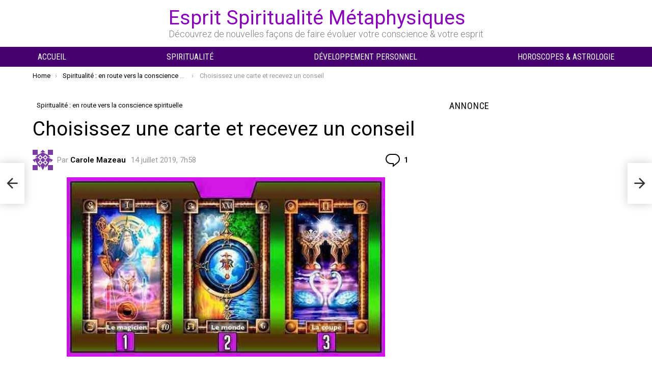

--- FILE ---
content_type: text/html; charset=UTF-8
request_url: https://www.espritsciencemetaphysiques.com/choisissez-une-carte-et-recevez-un-conseil.html
body_size: 28663
content:
	<!DOCTYPE html>
<!--[if IE 8]>
<html class="no-js g1-off-outside lt-ie10 lt-ie9" id="ie8" lang="fr-FR"><![endif]-->
<!--[if IE 9]>
<html class="no-js g1-off-outside lt-ie10" id="ie9" lang="fr-FR"><![endif]-->
<!--[if !IE]><!-->
<html class="no-js g1-off-outside" lang="fr-FR"><!--<![endif]-->
<head>
	<meta charset="UTF-8"/>
	<link rel="profile" href="https://gmpg.org/xfn/11" />
	<link rel="pingback" href="https://www.espritsciencemetaphysiques.com/xmlrpc.php"/>

	<meta name='robots' content='index, follow, max-image-preview:large, max-snippet:-1, max-video-preview:-1' />

<meta name="viewport" content="initial-scale=1.0, minimum-scale=1.0, height=device-height, width=device-width" />
<!-- Google tag (gtag.js) consent mode dataLayer added by Site Kit -->
<script type="93ed5b5b9c7bde17a0c4b2fa-text/javascript" id="google_gtagjs-js-consent-mode-data-layer">
/* <![CDATA[ */
window.dataLayer = window.dataLayer || [];function gtag(){dataLayer.push(arguments);}
gtag('consent', 'default', {"ad_personalization":"denied","ad_storage":"denied","ad_user_data":"denied","analytics_storage":"denied","functionality_storage":"denied","security_storage":"denied","personalization_storage":"denied","region":["AT","BE","BG","CH","CY","CZ","DE","DK","EE","ES","FI","FR","GB","GR","HR","HU","IE","IS","IT","LI","LT","LU","LV","MT","NL","NO","PL","PT","RO","SE","SI","SK"],"wait_for_update":500});
window._googlesitekitConsentCategoryMap = {"statistics":["analytics_storage"],"marketing":["ad_storage","ad_user_data","ad_personalization"],"functional":["functionality_storage","security_storage"],"preferences":["personalization_storage"]};
window._googlesitekitConsents = {"ad_personalization":"denied","ad_storage":"denied","ad_user_data":"denied","analytics_storage":"denied","functionality_storage":"denied","security_storage":"denied","personalization_storage":"denied","region":["AT","BE","BG","CH","CY","CZ","DE","DK","EE","ES","FI","FR","GB","GR","HR","HU","IE","IS","IT","LI","LT","LU","LV","MT","NL","NO","PL","PT","RO","SE","SI","SK"],"wait_for_update":500};
/* ]]> */
</script>
<!-- End Google tag (gtag.js) consent mode dataLayer added by Site Kit -->

	<!-- This site is optimized with the Yoast SEO plugin v26.7 - https://yoast.com/wordpress/plugins/seo/ -->
	<title>Choisissez une carte et recevez un conseil</title>
	<meta name="description" content="Choisissez une carte : La vie se manifeste d’une manière que nous ne saisissons pas toujours mais il est utile de recevoir une inspiration" />
	<link rel="canonical" href="https://www.espritsciencemetaphysiques.com/choisissez-une-carte-et-recevez-un-conseil.html" />
	<meta property="og:locale" content="fr_FR" />
	<meta property="og:type" content="article" />
	<meta property="og:title" content="Choisissez une carte et recevez un conseil" />
	<meta property="og:description" content="Choisissez une carte : La vie se manifeste d’une manière que nous ne saisissons pas toujours mais il est utile de recevoir une inspiration" />
	<meta property="og:url" content="https://www.espritsciencemetaphysiques.com/choisissez-une-carte-et-recevez-un-conseil.html" />
	<meta property="og:site_name" content="Esprit Spiritualité Métaphysiques" />
	<meta property="article:publisher" content="https://www.facebook.com/espritsciencemeta/?fref=ts" />
	<meta property="article:published_time" content="2019-07-14T07:58:25+00:00" />
	<meta property="article:modified_time" content="2025-09-13T17:24:34+00:00" />
	<meta property="og:image" content="https://www.espritsciencemetaphysiques.com/wp-content/uploads/2019/07/cropped-Choisissez-une-carte.jpg" />
	<meta property="og:image:width" content="600" />
	<meta property="og:image:height" content="337" />
	<meta property="og:image:type" content="image/jpeg" />
	<meta name="author" content="Carole Mazeau" />
	<meta name="twitter:card" content="summary_large_image" />
	<meta name="twitter:creator" content="@EspritScience" />
	<meta name="twitter:site" content="@EspritScience" />
	<meta name="twitter:label1" content="Écrit par" />
	<meta name="twitter:data1" content="Carole Mazeau" />
	<meta name="twitter:label2" content="Durée de lecture estimée" />
	<meta name="twitter:data2" content="3 minutes" />
	<script type="application/ld+json" class="yoast-schema-graph">{"@context":"https://schema.org","@graph":[{"@type":"Article","@id":"https://www.espritsciencemetaphysiques.com/choisissez-une-carte-et-recevez-un-conseil.html#article","isPartOf":{"@id":"https://www.espritsciencemetaphysiques.com/choisissez-une-carte-et-recevez-un-conseil.html"},"author":{"name":"Carole Mazeau","@id":"https://www.espritsciencemetaphysiques.com/#/schema/person/d64981061cd6c648df38621e9e143f09"},"headline":"Choisissez une carte et recevez un conseil","datePublished":"2019-07-14T07:58:25+00:00","dateModified":"2025-09-13T17:24:34+00:00","mainEntityOfPage":{"@id":"https://www.espritsciencemetaphysiques.com/choisissez-une-carte-et-recevez-un-conseil.html"},"wordCount":385,"commentCount":1,"publisher":{"@id":"https://www.espritsciencemetaphysiques.com/#organization"},"image":{"@id":"https://www.espritsciencemetaphysiques.com/choisissez-une-carte-et-recevez-un-conseil.html#primaryimage"},"thumbnailUrl":"https://www.espritsciencemetaphysiques.com/wp-content/uploads/2019/07/cropped-Choisissez-une-carte.jpg","articleSection":["Spiritualité : en route vers la conscience spirituelle"],"inLanguage":"fr-FR","potentialAction":[{"@type":"CommentAction","name":"Comment","target":["https://www.espritsciencemetaphysiques.com/choisissez-une-carte-et-recevez-un-conseil.html#respond"]}],"copyrightYear":"2019","copyrightHolder":{"@id":"https://www.espritsciencemetaphysiques.com/#organization"}},{"@type":"WebPage","@id":"https://www.espritsciencemetaphysiques.com/choisissez-une-carte-et-recevez-un-conseil.html","url":"https://www.espritsciencemetaphysiques.com/choisissez-une-carte-et-recevez-un-conseil.html","name":"Choisissez une carte et recevez un conseil","isPartOf":{"@id":"https://www.espritsciencemetaphysiques.com/#website"},"primaryImageOfPage":{"@id":"https://www.espritsciencemetaphysiques.com/choisissez-une-carte-et-recevez-un-conseil.html#primaryimage"},"image":{"@id":"https://www.espritsciencemetaphysiques.com/choisissez-une-carte-et-recevez-un-conseil.html#primaryimage"},"thumbnailUrl":"https://www.espritsciencemetaphysiques.com/wp-content/uploads/2019/07/cropped-Choisissez-une-carte.jpg","datePublished":"2019-07-14T07:58:25+00:00","dateModified":"2025-09-13T17:24:34+00:00","description":"Choisissez une carte : La vie se manifeste d’une manière que nous ne saisissons pas toujours mais il est utile de recevoir une inspiration","breadcrumb":{"@id":"https://www.espritsciencemetaphysiques.com/choisissez-une-carte-et-recevez-un-conseil.html#breadcrumb"},"inLanguage":"fr-FR","potentialAction":[{"@type":"ReadAction","target":["https://www.espritsciencemetaphysiques.com/choisissez-une-carte-et-recevez-un-conseil.html"]}]},{"@type":"ImageObject","inLanguage":"fr-FR","@id":"https://www.espritsciencemetaphysiques.com/choisissez-une-carte-et-recevez-un-conseil.html#primaryimage","url":"https://www.espritsciencemetaphysiques.com/wp-content/uploads/2019/07/cropped-Choisissez-une-carte.jpg","contentUrl":"https://www.espritsciencemetaphysiques.com/wp-content/uploads/2019/07/cropped-Choisissez-une-carte.jpg","width":600,"height":337},{"@type":"BreadcrumbList","@id":"https://www.espritsciencemetaphysiques.com/choisissez-une-carte-et-recevez-un-conseil.html#breadcrumb","itemListElement":[{"@type":"ListItem","position":1,"name":"Accueil","item":"https://www.espritsciencemetaphysiques.com/"},{"@type":"ListItem","position":2,"name":"Spiritualité : en route vers la conscience spirituelle","item":"https://www.espritsciencemetaphysiques.com/spiritualite"},{"@type":"ListItem","position":3,"name":"Choisissez une carte et recevez un conseil"}]},{"@type":"WebSite","@id":"https://www.espritsciencemetaphysiques.com/#website","url":"https://www.espritsciencemetaphysiques.com/","name":"Esprit Spiritualité Métaphysiques","description":"Découvrez de nouvelles façons de faire évoluer votre conscience &amp; votre esprit","publisher":{"@id":"https://www.espritsciencemetaphysiques.com/#organization"},"potentialAction":[{"@type":"SearchAction","target":{"@type":"EntryPoint","urlTemplate":"https://www.espritsciencemetaphysiques.com/?s={search_term_string}"},"query-input":{"@type":"PropertyValueSpecification","valueRequired":true,"valueName":"search_term_string"}}],"inLanguage":"fr-FR"},{"@type":"Organization","@id":"https://www.espritsciencemetaphysiques.com/#organization","name":"Helios","alternateName":"ESM","url":"https://www.espritsciencemetaphysiques.com/","logo":{"@type":"ImageObject","inLanguage":"fr-FR","@id":"https://www.espritsciencemetaphysiques.com/#/schema/logo/image/","url":"https://www.espritsciencemetaphysiques.com/wp-content/uploads/2019/01/Esprit-Spiritualité-et-Métaphysiques-ESM-1.jpg","contentUrl":"https://www.espritsciencemetaphysiques.com/wp-content/uploads/2019/01/Esprit-Spiritualité-et-Métaphysiques-ESM-1.jpg","width":1150,"height":383,"caption":"Helios"},"image":{"@id":"https://www.espritsciencemetaphysiques.com/#/schema/logo/image/"},"sameAs":["https://www.facebook.com/espritsciencemeta/?fref=ts","https://x.com/EspritScience","https://www.linkedin.com/in/esprit-science-métaphysiques-b7952396/","https://fr.pinterest.com/espritscience/pins/","https://www.youtube.com/channel/UCAW2lxdUlGlml-Arbhi0DGg"]},{"@type":"Person","@id":"https://www.espritsciencemetaphysiques.com/#/schema/person/d64981061cd6c648df38621e9e143f09","name":"Carole Mazeau","image":{"@type":"ImageObject","inLanguage":"fr-FR","@id":"https://www.espritsciencemetaphysiques.com/#/schema/person/image/","url":"https://secure.gravatar.com/avatar/9ddd00f5e8d20952a99e7bdad0f344f1c77f6717286678b39ba5f96af4b950f4?s=96&d=identicon&r=g","contentUrl":"https://secure.gravatar.com/avatar/9ddd00f5e8d20952a99e7bdad0f344f1c77f6717286678b39ba5f96af4b950f4?s=96&d=identicon&r=g","caption":"Carole Mazeau"},"description":"À propos de l’auteure: J’ai commencé à écrire pour ESM en 2017. Étant une grande passionnée de développement spirituel, j’aime mettre à contribution mes connaissances et mon savoir pour en faire profiter les autres.J’espère ainsi encourager les gens à approfondir leurs connaissances sur la spiritualité et à devenir la meilleure version d’eux-mêmes.","url":"https://www.espritsciencemetaphysiques.com/author/carole-mazeau"}]}</script>
	<!-- / Yoast SEO plugin. -->


<link rel='dns-prefetch' href='//www.googletagmanager.com' />
<link rel='dns-prefetch' href='//fonts.googleapis.com' />
<link rel='dns-prefetch' href='//pagead2.googlesyndication.com' />

<link rel="alternate" type="application/rss+xml" title="Esprit Spiritualité Métaphysiques &raquo; Flux" href="https://www.espritsciencemetaphysiques.com/feed" />
<link rel="alternate" type="application/rss+xml" title="Esprit Spiritualité Métaphysiques &raquo; Flux des commentaires" href="https://www.espritsciencemetaphysiques.com/comments/feed" />
<link rel="alternate" type="application/rss+xml" title="Esprit Spiritualité Métaphysiques &raquo; Choisissez une carte et recevez un conseil Flux des commentaires" href="https://www.espritsciencemetaphysiques.com/choisissez-une-carte-et-recevez-un-conseil.html/feed" />
<link rel="alternate" title="oEmbed (JSON)" type="application/json+oembed" href="https://www.espritsciencemetaphysiques.com/wp-json/oembed/1.0/embed?url=https%3A%2F%2Fwww.espritsciencemetaphysiques.com%2Fchoisissez-une-carte-et-recevez-un-conseil.html" />
<link rel="alternate" title="oEmbed (XML)" type="text/xml+oembed" href="https://www.espritsciencemetaphysiques.com/wp-json/oembed/1.0/embed?url=https%3A%2F%2Fwww.espritsciencemetaphysiques.com%2Fchoisissez-une-carte-et-recevez-un-conseil.html&#038;format=xml" />
<style id='wp-img-auto-sizes-contain-inline-css' type='text/css'>
img:is([sizes=auto i],[sizes^="auto," i]){contain-intrinsic-size:3000px 1500px}
/*# sourceURL=wp-img-auto-sizes-contain-inline-css */
</style>
<style id='wp-emoji-styles-inline-css' type='text/css'>

	img.wp-smiley, img.emoji {
		display: inline !important;
		border: none !important;
		box-shadow: none !important;
		height: 1em !important;
		width: 1em !important;
		margin: 0 0.07em !important;
		vertical-align: -0.1em !important;
		background: none !important;
		padding: 0 !important;
	}
/*# sourceURL=wp-emoji-styles-inline-css */
</style>
<style id='classic-theme-styles-inline-css' type='text/css'>
/*! This file is auto-generated */
.wp-block-button__link{color:#fff;background-color:#32373c;border-radius:9999px;box-shadow:none;text-decoration:none;padding:calc(.667em + 2px) calc(1.333em + 2px);font-size:1.125em}.wp-block-file__button{background:#32373c;color:#fff;text-decoration:none}
/*# sourceURL=/wp-includes/css/classic-themes.min.css */
</style>
<style id='global-styles-inline-css' type='text/css'>
:root{--wp--preset--aspect-ratio--square: 1;--wp--preset--aspect-ratio--4-3: 4/3;--wp--preset--aspect-ratio--3-4: 3/4;--wp--preset--aspect-ratio--3-2: 3/2;--wp--preset--aspect-ratio--2-3: 2/3;--wp--preset--aspect-ratio--16-9: 16/9;--wp--preset--aspect-ratio--9-16: 9/16;--wp--preset--color--black: #000000;--wp--preset--color--cyan-bluish-gray: #abb8c3;--wp--preset--color--white: #ffffff;--wp--preset--color--pale-pink: #f78da7;--wp--preset--color--vivid-red: #cf2e2e;--wp--preset--color--luminous-vivid-orange: #ff6900;--wp--preset--color--luminous-vivid-amber: #fcb900;--wp--preset--color--light-green-cyan: #7bdcb5;--wp--preset--color--vivid-green-cyan: #00d084;--wp--preset--color--pale-cyan-blue: #8ed1fc;--wp--preset--color--vivid-cyan-blue: #0693e3;--wp--preset--color--vivid-purple: #9b51e0;--wp--preset--gradient--vivid-cyan-blue-to-vivid-purple: linear-gradient(135deg,rgb(6,147,227) 0%,rgb(155,81,224) 100%);--wp--preset--gradient--light-green-cyan-to-vivid-green-cyan: linear-gradient(135deg,rgb(122,220,180) 0%,rgb(0,208,130) 100%);--wp--preset--gradient--luminous-vivid-amber-to-luminous-vivid-orange: linear-gradient(135deg,rgb(252,185,0) 0%,rgb(255,105,0) 100%);--wp--preset--gradient--luminous-vivid-orange-to-vivid-red: linear-gradient(135deg,rgb(255,105,0) 0%,rgb(207,46,46) 100%);--wp--preset--gradient--very-light-gray-to-cyan-bluish-gray: linear-gradient(135deg,rgb(238,238,238) 0%,rgb(169,184,195) 100%);--wp--preset--gradient--cool-to-warm-spectrum: linear-gradient(135deg,rgb(74,234,220) 0%,rgb(151,120,209) 20%,rgb(207,42,186) 40%,rgb(238,44,130) 60%,rgb(251,105,98) 80%,rgb(254,248,76) 100%);--wp--preset--gradient--blush-light-purple: linear-gradient(135deg,rgb(255,206,236) 0%,rgb(152,150,240) 100%);--wp--preset--gradient--blush-bordeaux: linear-gradient(135deg,rgb(254,205,165) 0%,rgb(254,45,45) 50%,rgb(107,0,62) 100%);--wp--preset--gradient--luminous-dusk: linear-gradient(135deg,rgb(255,203,112) 0%,rgb(199,81,192) 50%,rgb(65,88,208) 100%);--wp--preset--gradient--pale-ocean: linear-gradient(135deg,rgb(255,245,203) 0%,rgb(182,227,212) 50%,rgb(51,167,181) 100%);--wp--preset--gradient--electric-grass: linear-gradient(135deg,rgb(202,248,128) 0%,rgb(113,206,126) 100%);--wp--preset--gradient--midnight: linear-gradient(135deg,rgb(2,3,129) 0%,rgb(40,116,252) 100%);--wp--preset--font-size--small: 13px;--wp--preset--font-size--medium: 20px;--wp--preset--font-size--large: 36px;--wp--preset--font-size--x-large: 42px;--wp--preset--spacing--20: 0.44rem;--wp--preset--spacing--30: 0.67rem;--wp--preset--spacing--40: 1rem;--wp--preset--spacing--50: 1.5rem;--wp--preset--spacing--60: 2.25rem;--wp--preset--spacing--70: 3.38rem;--wp--preset--spacing--80: 5.06rem;--wp--preset--shadow--natural: 6px 6px 9px rgba(0, 0, 0, 0.2);--wp--preset--shadow--deep: 12px 12px 50px rgba(0, 0, 0, 0.4);--wp--preset--shadow--sharp: 6px 6px 0px rgba(0, 0, 0, 0.2);--wp--preset--shadow--outlined: 6px 6px 0px -3px rgb(255, 255, 255), 6px 6px rgb(0, 0, 0);--wp--preset--shadow--crisp: 6px 6px 0px rgb(0, 0, 0);}:where(.is-layout-flex){gap: 0.5em;}:where(.is-layout-grid){gap: 0.5em;}body .is-layout-flex{display: flex;}.is-layout-flex{flex-wrap: wrap;align-items: center;}.is-layout-flex > :is(*, div){margin: 0;}body .is-layout-grid{display: grid;}.is-layout-grid > :is(*, div){margin: 0;}:where(.wp-block-columns.is-layout-flex){gap: 2em;}:where(.wp-block-columns.is-layout-grid){gap: 2em;}:where(.wp-block-post-template.is-layout-flex){gap: 1.25em;}:where(.wp-block-post-template.is-layout-grid){gap: 1.25em;}.has-black-color{color: var(--wp--preset--color--black) !important;}.has-cyan-bluish-gray-color{color: var(--wp--preset--color--cyan-bluish-gray) !important;}.has-white-color{color: var(--wp--preset--color--white) !important;}.has-pale-pink-color{color: var(--wp--preset--color--pale-pink) !important;}.has-vivid-red-color{color: var(--wp--preset--color--vivid-red) !important;}.has-luminous-vivid-orange-color{color: var(--wp--preset--color--luminous-vivid-orange) !important;}.has-luminous-vivid-amber-color{color: var(--wp--preset--color--luminous-vivid-amber) !important;}.has-light-green-cyan-color{color: var(--wp--preset--color--light-green-cyan) !important;}.has-vivid-green-cyan-color{color: var(--wp--preset--color--vivid-green-cyan) !important;}.has-pale-cyan-blue-color{color: var(--wp--preset--color--pale-cyan-blue) !important;}.has-vivid-cyan-blue-color{color: var(--wp--preset--color--vivid-cyan-blue) !important;}.has-vivid-purple-color{color: var(--wp--preset--color--vivid-purple) !important;}.has-black-background-color{background-color: var(--wp--preset--color--black) !important;}.has-cyan-bluish-gray-background-color{background-color: var(--wp--preset--color--cyan-bluish-gray) !important;}.has-white-background-color{background-color: var(--wp--preset--color--white) !important;}.has-pale-pink-background-color{background-color: var(--wp--preset--color--pale-pink) !important;}.has-vivid-red-background-color{background-color: var(--wp--preset--color--vivid-red) !important;}.has-luminous-vivid-orange-background-color{background-color: var(--wp--preset--color--luminous-vivid-orange) !important;}.has-luminous-vivid-amber-background-color{background-color: var(--wp--preset--color--luminous-vivid-amber) !important;}.has-light-green-cyan-background-color{background-color: var(--wp--preset--color--light-green-cyan) !important;}.has-vivid-green-cyan-background-color{background-color: var(--wp--preset--color--vivid-green-cyan) !important;}.has-pale-cyan-blue-background-color{background-color: var(--wp--preset--color--pale-cyan-blue) !important;}.has-vivid-cyan-blue-background-color{background-color: var(--wp--preset--color--vivid-cyan-blue) !important;}.has-vivid-purple-background-color{background-color: var(--wp--preset--color--vivid-purple) !important;}.has-black-border-color{border-color: var(--wp--preset--color--black) !important;}.has-cyan-bluish-gray-border-color{border-color: var(--wp--preset--color--cyan-bluish-gray) !important;}.has-white-border-color{border-color: var(--wp--preset--color--white) !important;}.has-pale-pink-border-color{border-color: var(--wp--preset--color--pale-pink) !important;}.has-vivid-red-border-color{border-color: var(--wp--preset--color--vivid-red) !important;}.has-luminous-vivid-orange-border-color{border-color: var(--wp--preset--color--luminous-vivid-orange) !important;}.has-luminous-vivid-amber-border-color{border-color: var(--wp--preset--color--luminous-vivid-amber) !important;}.has-light-green-cyan-border-color{border-color: var(--wp--preset--color--light-green-cyan) !important;}.has-vivid-green-cyan-border-color{border-color: var(--wp--preset--color--vivid-green-cyan) !important;}.has-pale-cyan-blue-border-color{border-color: var(--wp--preset--color--pale-cyan-blue) !important;}.has-vivid-cyan-blue-border-color{border-color: var(--wp--preset--color--vivid-cyan-blue) !important;}.has-vivid-purple-border-color{border-color: var(--wp--preset--color--vivid-purple) !important;}.has-vivid-cyan-blue-to-vivid-purple-gradient-background{background: var(--wp--preset--gradient--vivid-cyan-blue-to-vivid-purple) !important;}.has-light-green-cyan-to-vivid-green-cyan-gradient-background{background: var(--wp--preset--gradient--light-green-cyan-to-vivid-green-cyan) !important;}.has-luminous-vivid-amber-to-luminous-vivid-orange-gradient-background{background: var(--wp--preset--gradient--luminous-vivid-amber-to-luminous-vivid-orange) !important;}.has-luminous-vivid-orange-to-vivid-red-gradient-background{background: var(--wp--preset--gradient--luminous-vivid-orange-to-vivid-red) !important;}.has-very-light-gray-to-cyan-bluish-gray-gradient-background{background: var(--wp--preset--gradient--very-light-gray-to-cyan-bluish-gray) !important;}.has-cool-to-warm-spectrum-gradient-background{background: var(--wp--preset--gradient--cool-to-warm-spectrum) !important;}.has-blush-light-purple-gradient-background{background: var(--wp--preset--gradient--blush-light-purple) !important;}.has-blush-bordeaux-gradient-background{background: var(--wp--preset--gradient--blush-bordeaux) !important;}.has-luminous-dusk-gradient-background{background: var(--wp--preset--gradient--luminous-dusk) !important;}.has-pale-ocean-gradient-background{background: var(--wp--preset--gradient--pale-ocean) !important;}.has-electric-grass-gradient-background{background: var(--wp--preset--gradient--electric-grass) !important;}.has-midnight-gradient-background{background: var(--wp--preset--gradient--midnight) !important;}.has-small-font-size{font-size: var(--wp--preset--font-size--small) !important;}.has-medium-font-size{font-size: var(--wp--preset--font-size--medium) !important;}.has-large-font-size{font-size: var(--wp--preset--font-size--large) !important;}.has-x-large-font-size{font-size: var(--wp--preset--font-size--x-large) !important;}
:where(.wp-block-post-template.is-layout-flex){gap: 1.25em;}:where(.wp-block-post-template.is-layout-grid){gap: 1.25em;}
:where(.wp-block-term-template.is-layout-flex){gap: 1.25em;}:where(.wp-block-term-template.is-layout-grid){gap: 1.25em;}
:where(.wp-block-columns.is-layout-flex){gap: 2em;}:where(.wp-block-columns.is-layout-grid){gap: 2em;}
:root :where(.wp-block-pullquote){font-size: 1.5em;line-height: 1.6;}
/*# sourceURL=global-styles-inline-css */
</style>
<link rel='stylesheet' id='g1-main-css' href='https://www.espritsciencemetaphysiques.com/wp-content/themes/bimber/css/9.2.5/styles/bunchy/all-light.min.css?ver=9.2.5' type='text/css' media='all' />
<link rel='stylesheet' id='bimber-single-css' href='https://www.espritsciencemetaphysiques.com/wp-content/themes/bimber/css/9.2.5/styles/bunchy/single-light.min.css?ver=9.2.5' type='text/css' media='all' />
<link rel='stylesheet' id='bimber-comments-css' href='https://www.espritsciencemetaphysiques.com/wp-content/themes/bimber/css/9.2.5/styles/bunchy/comments-light.min.css?ver=9.2.5' type='text/css' media='all' />
<link rel='stylesheet' id='bimber-google-fonts-css' href='//fonts.googleapis.com/css?family=Roboto%3A400%2C300%2C500%2C600%2C700%2C900%7CRoboto+Condensed%3A400%2C300%2C500%2C600%2C700&#038;subset=latin%2Clatin-ext&#038;display=swap&#038;ver=9.2.5' type='text/css' media='all' />
<link rel='stylesheet' id='bimber-dynamic-style-css' href='https://www.espritsciencemetaphysiques.com/wp-content/uploads/dynamic-style-1757765429.css' type='text/css' media='all' />
<link rel='stylesheet' id='bimber-style-css' href='https://www.espritsciencemetaphysiques.com/wp-content/themes/bimber-child-theme/style.css?ver=6.9' type='text/css' media='all' />
<link rel='stylesheet' id='heateor_sss_frontend_css-css' href='https://www.espritsciencemetaphysiques.com/wp-content/plugins/sassy-social-share/public/css/sassy-social-share-public.css?ver=3.3.79' type='text/css' media='all' />
<style id='heateor_sss_frontend_css-inline-css' type='text/css'>
.heateor_sss_button_instagram span.heateor_sss_svg,a.heateor_sss_instagram span.heateor_sss_svg{background:radial-gradient(circle at 30% 107%,#fdf497 0,#fdf497 5%,#fd5949 45%,#d6249f 60%,#285aeb 90%)}.heateor_sss_horizontal_sharing .heateor_sss_svg,.heateor_sss_standard_follow_icons_container .heateor_sss_svg{color:#fff;border-width:0px;border-style:solid;border-color:transparent}.heateor_sss_horizontal_sharing .heateorSssTCBackground{color:#666}.heateor_sss_horizontal_sharing span.heateor_sss_svg:hover,.heateor_sss_standard_follow_icons_container span.heateor_sss_svg:hover{border-color:transparent;}.heateor_sss_vertical_sharing span.heateor_sss_svg,.heateor_sss_floating_follow_icons_container span.heateor_sss_svg{color:#fff;border-width:0px;border-style:solid;border-color:transparent;}.heateor_sss_vertical_sharing .heateorSssTCBackground{color:#666;}.heateor_sss_vertical_sharing span.heateor_sss_svg:hover,.heateor_sss_floating_follow_icons_container span.heateor_sss_svg:hover{border-color:transparent;}@media screen and (max-width:783px) {.heateor_sss_vertical_sharing{display:none!important}}
/*# sourceURL=heateor_sss_frontend_css-inline-css */
</style>
<link rel='stylesheet' id='bimber-mashshare-css' href='https://www.espritsciencemetaphysiques.com/wp-content/themes/bimber/css/9.2.5/styles/bunchy/mashshare-light.min.css?ver=9.2.5' type='text/css' media='all' />
<script type="93ed5b5b9c7bde17a0c4b2fa-text/javascript" src="https://www.espritsciencemetaphysiques.com/wp-includes/js/jquery/jquery.min.js?ver=3.7.1" id="jquery-core-js"></script>
<script type="93ed5b5b9c7bde17a0c4b2fa-text/javascript" src="https://www.espritsciencemetaphysiques.com/wp-includes/js/jquery/jquery-migrate.min.js?ver=3.4.1" id="jquery-migrate-js"></script>
<script type="93ed5b5b9c7bde17a0c4b2fa-text/javascript" src="https://www.espritsciencemetaphysiques.com/wp-content/themes/bimber/js/modernizr/modernizr-custom.min.js?ver=3.3.0" id="modernizr-js"></script>

<!-- Extrait de code de la balise Google (gtag.js) ajouté par Site Kit -->
<!-- Extrait Google Analytics ajouté par Site Kit -->
<script type="93ed5b5b9c7bde17a0c4b2fa-text/javascript" src="https://www.googletagmanager.com/gtag/js?id=G-GH8RM5QTGQ" id="google_gtagjs-js" async></script>
<script type="93ed5b5b9c7bde17a0c4b2fa-text/javascript" id="google_gtagjs-js-after">
/* <![CDATA[ */
window.dataLayer = window.dataLayer || [];function gtag(){dataLayer.push(arguments);}
gtag("set","linker",{"domains":["www.espritsciencemetaphysiques.com"]});
gtag("js", new Date());
gtag("set", "developer_id.dZTNiMT", true);
gtag("config", "G-GH8RM5QTGQ");
//# sourceURL=google_gtagjs-js-after
/* ]]> */
</script>
<link rel="https://api.w.org/" href="https://www.espritsciencemetaphysiques.com/wp-json/" /><link rel="alternate" title="JSON" type="application/json" href="https://www.espritsciencemetaphysiques.com/wp-json/wp/v2/posts/83294" /><link rel="EditURI" type="application/rsd+xml" title="RSD" href="https://www.espritsciencemetaphysiques.com/xmlrpc.php?rsd" />
<link rel='shortlink' href='https://www.espritsciencemetaphysiques.com/?p=83294' />
<meta name="generator" content="Site Kit by Google 1.170.0" /><!-- <script src="https://cmp.gatekeeperconsent.com/min.js" data-cfasync="false"></script>
<script src="https://the.gatekeeperconsent.com/cmp.min.js" data-cfasync="false"></script>

<script async src="//www.ezojs.com/ezoic/sa.min.js"></script>
<script>
    window.ezstandalone = window.ezstandalone || {};
    ezstandalone.cmd = ezstandalone.cmd || [];
</script>-->

<script async src="https://pagead2.googlesyndication.com/pagead/js/adsbygoogle.js?client=ca-pub-1048767796765170" crossorigin="anonymous" type="93ed5b5b9c7bde17a0c4b2fa-text/javascript"></script>

<!-- Google tag (gtag.js) -->
<script async src="https://www.googletagmanager.com/gtag/js?id=G-K2DHF89JD0" type="93ed5b5b9c7bde17a0c4b2fa-text/javascript"></script>
<script type="93ed5b5b9c7bde17a0c4b2fa-text/javascript">
  window.dataLayer = window.dataLayer || [];
  function gtag(){dataLayer.push(arguments);}
  gtag('js', new Date());

  gtag('config', 'G-K2DHF89JD0');
</script>

<script async src="https://t.seedtag.com/t/0359-0703-01.js" type="93ed5b5b9c7bde17a0c4b2fa-text/javascript"></script>

<script type="93ed5b5b9c7bde17a0c4b2fa-text/javascript">
   window._taboola = window._taboola || [];
		  _taboola.push({article:'auto'});
		  !function (e, f, u, i) {
		    if (!document.getElementById(i)){
		      e.async = 1;
		      e.src = u;
		      e.id = i;
		      f.parentNode.insertBefore(e, f);
		    }
		  }(document.createElement('script'), document.getElementsByTagName('script')[0], '//cdn.taboola.com/libtrc/esm-espritsciencemetaphysiquescom/loader.js', 'tb_loader_script');
</script>

<script async custom-element="amp-ad" src="https://cdn.ampproject.org/v0/amp-ad-0.1.js" type="93ed5b5b9c7bde17a0c4b2fa-text/javascript"></script>


	<meta name="p:domain_verify" content="e1359e2180102bf052b15af7761e87e2"/>
		<meta property="fb:pages" content="750156981681777" />


<script async src="https://fundingchoicesmessages.google.com/i/pub-1048767796765170?ers=1" nonce="qcUBag8I63ct41km6KNGVA" type="93ed5b5b9c7bde17a0c4b2fa-text/javascript"></script>

<script nonce="qcUBag8I63ct41km6KNGVA" type="93ed5b5b9c7bde17a0c4b2fa-text/javascript">(function() {function signalGooglefcPresent() {if (!window.frames['googlefcPresent']) {if (document.body) {const iframe = document.createElement('iframe'); iframe.style = 'width: 0; height: 0; border: none; z-index: -1000; left: -1000px; top: -1000px;'; iframe.style.display = 'none'; iframe.name = 'googlefcPresent'; document.body.appendChild(iframe);} else {setTimeout(signalGooglefcPresent, 0);}}}signalGooglefcPresent();})();</script>

<!-- /*
 Copyright The Closure Library Authors.
 SPDX-License-Identifier: Apache-2.0
*/ -->
<script type="93ed5b5b9c7bde17a0c4b2fa-text/javascript">(function(){'use strict';var aa=function(a){var b=0;return function(){return b<a.length?{done:!1,value:a[b++]}:{done:!0}}},ba="function"==typeof Object.create?Object.create:function(a){var b=function(){};b.prototype=a;return new b},k;if("function"==typeof Object.setPrototypeOf)k=Object.setPrototypeOf;else{var m;a:{var ca={a:!0},n={};try{n.__proto__=ca;m=n.a;break a}catch(a){}m=!1}k=m?function(a,b){a.__proto__=b;if(a.__proto__!==b)throw new TypeError(a+" is not extensible");return a}:null}
var p=k,q=function(a,b){a.prototype=ba(b.prototype);a.prototype.constructor=a;if(p)p(a,b);else for(var c in b)if("prototype"!=c)if(Object.defineProperties){var d=Object.getOwnPropertyDescriptor(b,c);d&&Object.defineProperty(a,c,d)}else a[c]=b[c];a.v=b.prototype},r=this||self,da=function(){},t=function(a){return a};var u;var w=function(a,b){this.g=b===v?a:""};w.prototype.toString=function(){return this.g+""};var v={},x=function(a){if(void 0===u){var b=null;var c=r.trustedTypes;if(c&&c.createPolicy){try{b=c.createPolicy("goog#html",{createHTML:t,createScript:t,createScriptURL:t})}catch(d){r.console&&r.console.error(d.message)}u=b}else u=b}a=(b=u)?b.createScriptURL(a):a;return new w(a,v)};var A=function(){return Math.floor(2147483648*Math.random()).toString(36)+Math.abs(Math.floor(2147483648*Math.random())^Date.now()).toString(36)};var B={},C=null;var D="function"===typeof Uint8Array;function E(a,b,c){return"object"===typeof a?D&&!Array.isArray(a)&&a instanceof Uint8Array?c(a):F(a,b,c):b(a)}function F(a,b,c){if(Array.isArray(a)){for(var d=Array(a.length),e=0;e<a.length;e++){var f=a[e];null!=f&&(d[e]=E(f,b,c))}Array.isArray(a)&&a.s&&G(d);return d}d={};for(e in a)Object.prototype.hasOwnProperty.call(a,e)&&(f=a[e],null!=f&&(d[e]=E(f,b,c)));return d}
function ea(a){return F(a,function(b){return"number"===typeof b?isFinite(b)?b:String(b):b},function(b){var c;void 0===c&&(c=0);if(!C){C={};for(var d="ABCDEFGHIJKLMNOPQRSTUVWXYZabcdefghijklmnopqrstuvwxyz0123456789".split(""),e=["+/=","+/","-_=","-_.","-_"],f=0;5>f;f++){var h=d.concat(e[f].split(""));B[f]=h;for(var g=0;g<h.length;g++){var l=h[g];void 0===C[l]&&(C[l]=g)}}}c=B[c];d=Array(Math.floor(b.length/3));e=c[64]||"";for(f=h=0;h<b.length-2;h+=3){var y=b[h],z=b[h+1];l=b[h+2];g=c[y>>2];y=c[(y&3)<<
4|z>>4];z=c[(z&15)<<2|l>>6];l=c[l&63];d[f++]=""+g+y+z+l}g=0;l=e;switch(b.length-h){case 2:g=b[h+1],l=c[(g&15)<<2]||e;case 1:b=b[h],d[f]=""+c[b>>2]+c[(b&3)<<4|g>>4]+l+e}return d.join("")})}var fa={s:{value:!0,configurable:!0}},G=function(a){Array.isArray(a)&&!Object.isFrozen(a)&&Object.defineProperties(a,fa);return a};var H;var J=function(a,b,c){var d=H;H=null;a||(a=d);d=this.constructor.u;a||(a=d?[d]:[]);this.j=d?0:-1;this.h=null;this.g=a;a:{d=this.g.length;a=d-1;if(d&&(d=this.g[a],!(null===d||"object"!=typeof d||Array.isArray(d)||D&&d instanceof Uint8Array))){this.l=a-this.j;this.i=d;break a}void 0!==b&&-1<b?(this.l=Math.max(b,a+1-this.j),this.i=null):this.l=Number.MAX_VALUE}if(c)for(b=0;b<c.length;b++)a=c[b],a<this.l?(a+=this.j,(d=this.g[a])?G(d):this.g[a]=I):(d=this.l+this.j,this.g[d]||(this.i=this.g[d]={}),(d=this.i[a])?
G(d):this.i[a]=I)},I=Object.freeze(G([])),K=function(a,b){if(-1===b)return null;if(b<a.l){b+=a.j;var c=a.g[b];return c!==I?c:a.g[b]=G([])}if(a.i)return c=a.i[b],c!==I?c:a.i[b]=G([])},M=function(a,b){var c=L;if(-1===b)return null;a.h||(a.h={});if(!a.h[b]){var d=K(a,b);d&&(a.h[b]=new c(d))}return a.h[b]};J.prototype.toJSON=function(){var a=N(this,!1);return ea(a)};
var N=function(a,b){if(a.h)for(var c in a.h)if(Object.prototype.hasOwnProperty.call(a.h,c)){var d=a.h[c];if(Array.isArray(d))for(var e=0;e<d.length;e++)d[e]&&N(d[e],b);else d&&N(d,b)}return a.g},O=function(a,b){H=b=b?JSON.parse(b):null;a=new a(b);H=null;return a};J.prototype.toString=function(){return N(this,!1).toString()};var P=function(a){J.call(this,a)};q(P,J);function ha(a){var b,c=(a.ownerDocument&&a.ownerDocument.defaultView||window).document,d=null===(b=c.querySelector)||void 0===b?void 0:b.call(c,"script[nonce]");(b=d?d.nonce||d.getAttribute("nonce")||"":"")&&a.setAttribute("nonce",b)};var Q=function(a,b){b=String(b);"application/xhtml+xml"===a.contentType&&(b=b.toLowerCase());return a.createElement(b)},R=function(a){this.g=a||r.document||document};R.prototype.appendChild=function(a,b){a.appendChild(b)};var S=function(a,b,c,d,e,f){try{var h=a.g,g=Q(a.g,"SCRIPT");g.async=!0;g.src=b instanceof w&&b.constructor===w?b.g:"type_error:TrustedResourceUrl";ha(g);h.head.appendChild(g);g.addEventListener("load",function(){e();d&&h.head.removeChild(g)});g.addEventListener("error",function(){0<c?S(a,b,c-1,d,e,f):(d&&h.head.removeChild(g),f())})}catch(l){f()}};var ia=r.atob("aHR0cHM6Ly93d3cuZ3N0YXRpYy5jb20vaW1hZ2VzL2ljb25zL21hdGVyaWFsL3N5c3RlbS8xeC93YXJuaW5nX2FtYmVyXzI0ZHAucG5n"),ja=r.atob("WW91IGFyZSBzZWVpbmcgdGhpcyBtZXNzYWdlIGJlY2F1c2UgYWQgb3Igc2NyaXB0IGJsb2NraW5nIHNvZnR3YXJlIGlzIGludGVyZmVyaW5nIHdpdGggdGhpcyBwYWdlLg=="),ka=r.atob("RGlzYWJsZSBhbnkgYWQgb3Igc2NyaXB0IGJsb2NraW5nIHNvZnR3YXJlLCB0aGVuIHJlbG9hZCB0aGlzIHBhZ2Uu"),la=function(a,b,c){this.h=a;this.j=new R(this.h);this.g=null;this.i=[];this.l=!1;this.o=b;this.m=c},V=function(a){if(a.h.body&&!a.l){var b=
function(){T(a);r.setTimeout(function(){return U(a,3)},50)};S(a.j,a.o,2,!0,function(){r[a.m]||b()},b);a.l=!0}},T=function(a){for(var b=W(1,5),c=0;c<b;c++){var d=X(a);a.h.body.appendChild(d);a.i.push(d)}b=X(a);b.style.bottom="0";b.style.left="0";b.style.position="fixed";b.style.width=W(100,110).toString()+"%";b.style.zIndex=W(2147483544,2147483644).toString();b.style["background-color"]=ma(249,259,242,252,219,229);b.style["box-shadow"]="0 0 12px #888";b.style.color=ma(0,10,0,10,0,10);b.style.display=
"flex";b.style["justify-content"]="center";b.style["font-family"]="Roboto, Arial";c=X(a);c.style.width=W(80,85).toString()+"%";c.style.maxWidth=W(750,775).toString()+"px";c.style.margin="24px";c.style.display="flex";c.style["align-items"]="flex-start";c.style["justify-content"]="center";d=Q(a.j.g,"IMG");d.className=A();d.src=ia;d.style.height="24px";d.style.width="24px";d.style["padding-right"]="16px";var e=X(a),f=X(a);f.style["font-weight"]="bold";f.textContent=ja;var h=X(a);h.textContent=ka;Y(a,
e,f);Y(a,e,h);Y(a,c,d);Y(a,c,e);Y(a,b,c);a.g=b;a.h.body.appendChild(a.g);b=W(1,5);for(c=0;c<b;c++)d=X(a),a.h.body.appendChild(d),a.i.push(d)},Y=function(a,b,c){for(var d=W(1,5),e=0;e<d;e++){var f=X(a);b.appendChild(f)}b.appendChild(c);c=W(1,5);for(d=0;d<c;d++)e=X(a),b.appendChild(e)},W=function(a,b){return Math.floor(a+Math.random()*(b-a))},ma=function(a,b,c,d,e,f){return"rgb("+W(Math.max(a,0),Math.min(b,255)).toString()+","+W(Math.max(c,0),Math.min(d,255)).toString()+","+W(Math.max(e,0),Math.min(f,
255)).toString()+")"},X=function(a){a=Q(a.j.g,"DIV");a.className=A();return a},U=function(a,b){0>=b||null!=a.g&&0!=a.g.offsetHeight&&0!=a.g.offsetWidth||(na(a),T(a),r.setTimeout(function(){return U(a,b-1)},50))},na=function(a){var b=a.i;var c="undefined"!=typeof Symbol&&Symbol.iterator&&b[Symbol.iterator];b=c?c.call(b):{next:aa(b)};for(c=b.next();!c.done;c=b.next())(c=c.value)&&c.parentNode&&c.parentNode.removeChild(c);a.i=[];(b=a.g)&&b.parentNode&&b.parentNode.removeChild(b);a.g=null};var pa=function(a,b,c,d,e){var f=oa(c),h=function(l){l.appendChild(f);r.setTimeout(function(){f?(0!==f.offsetHeight&&0!==f.offsetWidth?b():a(),f.parentNode&&f.parentNode.removeChild(f)):a()},d)},g=function(l){document.body?h(document.body):0<l?r.setTimeout(function(){g(l-1)},e):b()};g(3)},oa=function(a){var b=document.createElement("div");b.className=a;b.style.width="1px";b.style.height="1px";b.style.position="absolute";b.style.left="-10000px";b.style.top="-10000px";b.style.zIndex="-10000";return b};var L=function(a){J.call(this,a)};q(L,J);var qa=function(a){J.call(this,a)};q(qa,J);var ra=function(a,b){this.l=a;this.m=new R(a.document);this.g=b;this.i=K(this.g,1);b=M(this.g,2);this.o=x(K(b,4)||"");this.h=!1;b=M(this.g,13);b=x(K(b,4)||"");this.j=new la(a.document,b,K(this.g,12))};ra.prototype.start=function(){sa(this)};
var sa=function(a){ta(a);S(a.m,a.o,3,!1,function(){a:{var b=a.i;var c=r.btoa(b);if(c=r[c]){try{var d=O(P,r.atob(c))}catch(e){b=!1;break a}b=b===K(d,1)}else b=!1}b?Z(a,K(a.g,14)):(Z(a,K(a.g,8)),V(a.j))},function(){pa(function(){Z(a,K(a.g,7));V(a.j)},function(){return Z(a,K(a.g,6))},K(a.g,9),K(a.g,10),K(a.g,11))})},Z=function(a,b){a.h||(a.h=!0,a=new a.l.XMLHttpRequest,a.open("GET",b,!0),a.send())},ta=function(a){var b=r.btoa(a.i);a.l[b]&&Z(a,K(a.g,5))};(function(a,b){r[a]=function(c){for(var d=[],e=0;e<arguments.length;++e)d[e-0]=arguments[e];r[a]=da;b.apply(null,d)}})("__h82AlnkH6D91__",function(a){"function"===typeof window.atob&&(new ra(window,O(qa,window.atob(a)))).start()});}).call(this);

window.__h82AlnkH6D91__("[base64]/[base64]/[base64]/[base64]");</script><meta name="generator" content="performance-lab 4.0.1; plugins: performant-translations, webp-uploads">
<meta name="generator" content="performant-translations 1.2.0">
<script async src="https://cdn.taboola.com/webpush/publishers/1894585/taboola-push-sdk.js" type="93ed5b5b9c7bde17a0c4b2fa-text/javascript"></script><meta name="generator" content="webp-uploads 2.6.1">
	<style>
	@font-face {
		font-family: "bimber";
					src:url("https://www.espritsciencemetaphysiques.com/wp-content/themes/bimber/css/9.2.5/bunchy/fonts/bimber.eot");
			src:url("https://www.espritsciencemetaphysiques.com/wp-content/themes/bimber/css/9.2.5/bunchy/fonts/bimber.eot?#iefix") format("embedded-opentype"),
			url("https://www.espritsciencemetaphysiques.com/wp-content/themes/bimber/css/9.2.5/bunchy/fonts/bimber.woff") format("woff"),
			url("https://www.espritsciencemetaphysiques.com/wp-content/themes/bimber/css/9.2.5/bunchy/fonts/bimber.ttf") format("truetype"),
			url("https://www.espritsciencemetaphysiques.com/wp-content/themes/bimber/css/9.2.5/bunchy/fonts/bimber.svg#bimber") format("svg");
						font-weight: normal;
		font-style: normal;
		font-display: block;
	}
	</style>
	
<!-- Balises Meta Google AdSense ajoutées par Site Kit -->
<meta name="google-adsense-platform-account" content="ca-host-pub-2644536267352236">
<meta name="google-adsense-platform-domain" content="sitekit.withgoogle.com">
<!-- Fin des balises Meta End Google AdSense ajoutées par Site Kit -->
<meta name="generator" content="Elementor 3.34.1; features: e_font_icon_svg; settings: css_print_method-external, google_font-enabled, font_display-auto">
			<style>
				.e-con.e-parent:nth-of-type(n+4):not(.e-lazyloaded):not(.e-no-lazyload),
				.e-con.e-parent:nth-of-type(n+4):not(.e-lazyloaded):not(.e-no-lazyload) * {
					background-image: none !important;
				}
				@media screen and (max-height: 1024px) {
					.e-con.e-parent:nth-of-type(n+3):not(.e-lazyloaded):not(.e-no-lazyload),
					.e-con.e-parent:nth-of-type(n+3):not(.e-lazyloaded):not(.e-no-lazyload) * {
						background-image: none !important;
					}
				}
				@media screen and (max-height: 640px) {
					.e-con.e-parent:nth-of-type(n+2):not(.e-lazyloaded):not(.e-no-lazyload),
					.e-con.e-parent:nth-of-type(n+2):not(.e-lazyloaded):not(.e-no-lazyload) * {
						background-image: none !important;
					}
				}
			</style>
			
<!-- Extrait Google AdSense ajouté par Site Kit -->
<script type="93ed5b5b9c7bde17a0c4b2fa-text/javascript" async="async" src="https://pagead2.googlesyndication.com/pagead/js/adsbygoogle.js?client=ca-pub-1048767796765170&amp;host=ca-host-pub-2644536267352236" crossorigin="anonymous"></script>

<!-- End Google AdSense snippet added by Site Kit -->
<link rel="icon" href="https://www.espritsciencemetaphysiques.com/wp-content/uploads/2019/02/cropped-Esprit-Spiritualité-et-Métaphysiques-ESM-2-1-32x32.jpg" sizes="32x32" />
<link rel="icon" href="https://www.espritsciencemetaphysiques.com/wp-content/uploads/2019/02/cropped-Esprit-Spiritualité-et-Métaphysiques-ESM-2-1-192x192.jpg" sizes="192x192" />
<link rel="apple-touch-icon" href="https://www.espritsciencemetaphysiques.com/wp-content/uploads/2019/02/cropped-Esprit-Spiritualité-et-Métaphysiques-ESM-2-1-180x180.jpg" />
<meta name="msapplication-TileImage" content="https://www.espritsciencemetaphysiques.com/wp-content/uploads/2019/02/cropped-Esprit-Spiritualité-et-Métaphysiques-ESM-2-1-270x270.jpg" />
	<script type="93ed5b5b9c7bde17a0c4b2fa-text/javascript">if("undefined"!=typeof localStorage){var nsfwItemId=document.getElementsByName("g1:nsfw-item-id");nsfwItemId=nsfwItemId.length>0?nsfwItemId[0].getAttribute("content"):"g1_nsfw_off",window.g1SwitchNSFW=function(e){e?(localStorage.setItem(nsfwItemId,1),document.documentElement.classList.add("g1-nsfw-off")):(localStorage.removeItem(nsfwItemId),document.documentElement.classList.remove("g1-nsfw-off"))};try{var nsfwmode=localStorage.getItem(nsfwItemId);window.g1SwitchNSFW(nsfwmode)}catch(e){}}</script>
			<style type="text/css" id="wp-custom-css">
			#data-ad-slot-7976754600,#data-ad-slot-9681536756,#data-ad-slot-2541413338,#data-ad-slot4723905304
{

      min-height: 320px;

}

		</style>
		<meta name="generator" content="WP Rocket 3.20.3" data-wpr-features="wpr_host_fonts_locally wpr_desktop" /></head>

<body class="wp-singular post-template-default single single-post postid-83294 single-format-standard wp-embed-responsive wp-theme-bimber wp-child-theme-bimber-child-theme g1-layout-stretched g1-hoverable g1-sidebar-normal elementor-default elementor-kit-156260" itemscope="" itemtype="http://schema.org/WebPage" >

<div data-rocket-location-hash="9bb9e2fc315b4c2f7fceca04f1b3123a" class="g1-body-inner">

	<div data-rocket-location-hash="9f4968e2f8f45e3f182d4860c96af6da" id="page">
		

		

					<div data-rocket-location-hash="02fa9cbfeec81b130aa0e716b8c88faa" class="g1-row g1-row-layout-page g1-hb-row g1-hb-row-normal g1-hb-row-a g1-hb-row-1 g1-hb-boxed g1-hb-sticky-off g1-hb-shadow-off">
			<div class="g1-row-inner">
				<div class="g1-column g1-dropable">
											<div class="g1-bin-1 g1-bin-grow-off">
							<div class="g1-bin g1-bin-align-left">
															</div>
						</div>
											<div class="g1-bin-2 g1-bin-grow-off">
							<div class="g1-bin g1-bin-align-center">
															</div>
						</div>
											<div class="g1-bin-3 g1-bin-grow-off">
							<div class="g1-bin g1-bin-align-right">
															</div>
						</div>
									</div>
			</div>
			<div class="g1-row-background"></div>
		</div>
			<div data-rocket-location-hash="a02440408612045b644ef484886a2f63" class="g1-row g1-row-layout-page g1-hb-row g1-hb-row-normal g1-hb-row-b g1-hb-row-2 g1-hb-boxed g1-hb-sticky-off g1-hb-shadow-off">
			<div class="g1-row-inner">
				<div class="g1-column g1-dropable">
											<div class="g1-bin-1 g1-bin-grow-off">
							<div class="g1-bin g1-bin-align-left">
															</div>
						</div>
											<div class="g1-bin-2 g1-bin-grow-off">
							<div class="g1-bin g1-bin-align-center">
																	<div class="g1-id g1-id-desktop">
			<p class="g1-mega g1-mega-1st site-title">
	
			<a class=""
			   href="https://www.espritsciencemetaphysiques.com/" rel="home">
									Esprit Spiritualité Métaphysiques							</a>

			</p>
	
    
			<p class="g1-delta g1-delta-3rd site-description">Découvrez de nouvelles façons de faire évoluer votre conscience &amp; votre esprit</p>
	</div>															</div>
						</div>
											<div class="g1-bin-3 g1-bin-grow-off">
							<div class="g1-bin g1-bin-align-right">
															</div>
						</div>
									</div>
			</div>
			<div class="g1-row-background"></div>
		</div>
				<div data-rocket-location-hash="8807b1fc800902f96f6041114e3cb8a3" class="g1-sticky-top-wrapper g1-hb-row-3">
				<div class="g1-row g1-row-layout-page g1-hb-row g1-hb-row-normal g1-hb-row-c g1-hb-row-3 g1-hb-boxed g1-hb-sticky-on g1-hb-shadow-off">
			<div class="g1-row-inner">
				<div class="g1-column g1-dropable">
											<div class="g1-bin-1 g1-bin-grow-off">
							<div class="g1-bin g1-bin-align-left">
															</div>
						</div>
											<div class="g1-bin-2 g1-bin-grow-on">
							<div class="g1-bin g1-bin-align-left">
																	<!-- BEGIN .g1-primary-nav -->
<nav id="g1-primary-nav" class="g1-primary-nav"><ul id="g1-primary-nav-menu" class="g1-primary-nav-menu g1-menu-h"><li id="menu-item-231508" class="menu-item menu-item-type-post_type menu-item-object-page menu-item-home menu-item-g1-standard menu-item-231508"><a href="https://www.espritsciencemetaphysiques.com/">Accueil</a></li>
<li id="menu-item-175984" class="menu-item menu-item-type-taxonomy menu-item-object-category current-post-ancestor current-menu-parent current-post-parent menu-item-g1-standard menu-item-175984"><a href="https://www.espritsciencemetaphysiques.com/spiritualite">Spiritualité</a></li>
<li id="menu-item-175992" class="menu-item menu-item-type-taxonomy menu-item-object-category menu-item-g1-standard menu-item-175992"><a href="https://www.espritsciencemetaphysiques.com/developpement-personnel">Développement personnel</a></li>
<li id="menu-item-175962" class="menu-item menu-item-type-taxonomy menu-item-object-category menu-item-g1-standard menu-item-175962"><a href="https://www.espritsciencemetaphysiques.com/astrologie">Horoscopes &#038; Astrologie</a></li>
</ul></nav><!-- END .g1-primary-nav -->
															</div>
						</div>
											<div class="g1-bin-3 g1-bin-grow-off">
							<div class="g1-bin g1-bin-align-right">
																																																																		</div>
						</div>
									</div>
			</div>
			<div class="g1-row-background"></div>
		</div>
			</div>
				<div data-rocket-location-hash="8fd83d14fcf8687566a4fce4119bb758" class="g1-row g1-row-layout-page g1-hb-row g1-hb-row-mobile g1-hb-row-a g1-hb-row-1 g1-hb-boxed g1-hb-sticky-off g1-hb-shadow-off">
			<div class="g1-row-inner">
				<div class="g1-column g1-dropable">
											<div class="g1-bin-1 g1-bin-grow-off">
							<div class="g1-bin g1-bin-align-left">
															</div>
						</div>
											<div class="g1-bin-2 g1-bin-grow-on">
							<div class="g1-bin g1-bin-align-center">
																	<div class="g1-id g1-id-mobile">
			<p class="g1-mega g1-mega-1st site-title">
	
		<a class=""
		   href="https://www.espritsciencemetaphysiques.com/" rel="home">
							Esprit Spiritualité Métaphysiques					</a>

			</p>
	
    
			<p class="g1-delta g1-delta-3rd site-description">Découvrez de nouvelles façons de faire évoluer votre conscience &amp; votre esprit</p>
	</div>															</div>
						</div>
											<div class="g1-bin-3 g1-bin-grow-off">
							<div class="g1-bin g1-bin-align-right">
															</div>
						</div>
									</div>
			</div>
			<div class="g1-row-background"></div>
		</div>
			<div data-rocket-location-hash="ecfbaccd99be203a367b5e7a0bb16690" class="g1-row g1-row-layout-page g1-hb-row g1-hb-row-mobile g1-hb-row-b g1-hb-row-2 g1-hb-boxed g1-hb-sticky-off g1-hb-shadow-off">
			<div class="g1-row-inner">
				<div class="g1-column g1-dropable">
											<div class="g1-bin-1 g1-bin-grow-off">
							<div class="g1-bin g1-bin-align-left">
															</div>
						</div>
											<div class="g1-bin-2 g1-bin-grow-on">
							<div class="g1-bin g1-bin-align-center">
															</div>
						</div>
											<div class="g1-bin-3 g1-bin-grow-off">
							<div class="g1-bin g1-bin-align-right">
															</div>
						</div>
									</div>
			</div>
			<div class="g1-row-background"></div>
		</div>
				<div data-rocket-location-hash="698c6e4ac1cbf29d3b6efec75dc0e966" class="g1-sticky-top-wrapper g1-hb-row-3">
				<div class="g1-row g1-row-layout-page g1-hb-row g1-hb-row-mobile g1-hb-row-c g1-hb-row-3 g1-hb-boxed g1-hb-sticky-on g1-hb-shadow-off">
			<div class="g1-row-inner">
				<div class="g1-column g1-dropable">
											<div class="g1-bin-1 g1-bin-grow-off">
							<div class="g1-bin g1-bin-align-left">
																		<a class="g1-hamburger g1-hamburger-show  " href="#">
		<span class="g1-hamburger-icon"></span>
			<span class="g1-hamburger-label
						">Menu</span>
	</a>
															</div>
						</div>
											<div class="g1-bin-2 g1-bin-grow-off">
							<div class="g1-bin g1-bin-align-center">
															</div>
						</div>
											<div class="g1-bin-3 g1-bin-grow-off">
							<div class="g1-bin g1-bin-align-right">
																																																	</div>
						</div>
									</div>
			</div>
			<div class="g1-row-background"></div>
		</div>
			</div>
	
		
		
		

			<div data-rocket-location-hash="9db9094d9cd07feefe8b6a515dab4e70" class="g1-row g1-row-padding-xs g1-row-layout-page g1-row-breadcrumbs">
			<div class="g1-row-background">
			</div>

			<div class="g1-row-inner">
				<div class="g1-column">
					<nav class="g1-breadcrumbs g1-breadcrumbs-with-ellipsis g1-meta">
				<p class="g1-breadcrumbs-label">You are here: </p>
				<ol itemscope itemtype="http://schema.org/BreadcrumbList"><li class="g1-breadcrumbs-item" itemprop="itemListElement" itemscope itemtype="http://schema.org/ListItem">
						<a itemprop="item" content="https://www.espritsciencemetaphysiques.com/" href="https://www.espritsciencemetaphysiques.com/">
						<span itemprop="name">Home</span>
						<meta itemprop="position" content="1" />
						</a>
						</li><li class="g1-breadcrumbs-item" itemprop="itemListElement" itemscope itemtype="http://schema.org/ListItem">
						<a itemprop="item" content="https://www.espritsciencemetaphysiques.com/spiritualite" href="https://www.espritsciencemetaphysiques.com/spiritualite">
						<span itemprop="name">Spiritualité : en route vers la conscience spirituelle</span>
						<meta itemprop="position" content="2" />
						</a>
						</li><li class="g1-breadcrumbs-item" itemprop="itemListElement" itemscope itemtype="http://schema.org/ListItem">
					<span itemprop="name">Choisissez une carte et recevez un conseil</span>
					<meta itemprop="position" content="3" />
					<meta itemprop="item" content="https://www.espritsciencemetaphysiques.com/choisissez-une-carte-et-recevez-un-conseil.html" />
					</li></ol>
				</nav>				</div>
			</div>
		</div><!-- .g1-row -->
	
	<div data-rocket-location-hash="bcb1f8f4d742cfe7e62b59ce5b8cfc86" class="g1-row g1-row-padding-m g1-row-layout-page">
		<div class="g1-row-background">
		</div>
		<div class="g1-row-inner">

			<div class="g1-column g1-column-2of3" id="primary">
				<div id="content" role="main">

					

<article id="post-83294" class="entry-tpl-classic post-83294 post type-post status-publish format-standard has-post-thumbnail category-spiritualite" itemscope="&quot;&quot;" itemtype="http://schema.org/Article" >
	<div class="entry-inner">
		
		<header class="entry-header entry-header-01">
			<div class="entry-before-title">
				<span class="entry-categories entry-categories-l"><span class="entry-categories-inner"><span class="entry-categories-label">in</span> <a href="https://www.espritsciencemetaphysiques.com/spiritualite" class="entry-category entry-category-item-29"><span itemprop="articleSection">Spiritualité : en route vers la conscience spirituelle</span></a></span></span>
								</div>

			<h1 class="g1-mega g1-mega-1st entry-title" itemprop="headline">Choisissez une carte et recevez un conseil</h1>
						
							<p class="g1-meta g1-meta-m entry-meta entry-meta-m">
					<span class="entry-byline entry-byline-m entry-byline-with-avatar">
										<span class="entry-author" itemscope="" itemprop="author" itemtype="http://schema.org/Person">
	
		<span class="entry-meta-label">Par</span>
			<a href="https://www.espritsciencemetaphysiques.com/author/carole-mazeau" title="Publier part Carole Mazeau" rel="author">
			<img alt='' src='https://secure.gravatar.com/avatar/9ddd00f5e8d20952a99e7bdad0f344f1c77f6717286678b39ba5f96af4b950f4?s=40&#038;d=identicon&#038;r=g' srcset='https://secure.gravatar.com/avatar/9ddd00f5e8d20952a99e7bdad0f344f1c77f6717286678b39ba5f96af4b950f4?s=80&#038;d=identicon&#038;r=g 2x' class='avatar avatar-40 photo' height='40' width='40' decoding='async'/>
							<strong itemprop="name">Carole Mazeau</strong>
					</a>
	</span>
	
							<time class="entry-date" datetime="2019-07-14T07:58:25+00:00" itemprop="datePublished">14 juillet 2019, 7h58</time>					</span>

					<span class="entry-stats entry-stats-m">

						
						
						
						<span class="entry-comments-link entry-comments-link-1"><a href="https://www.espritsciencemetaphysiques.com/choisissez-une-carte-et-recevez-un-conseil.html#comments"><strong>1</strong> <span>Commentaire</span></a></span>					</span>
				</p>
			
			
		</header>

		
		<div class="g1-content-narrow g1-typography-xl entry-content" itemprop="articleBody" >
			
<div class="wp-block-image"><figure class="aligncenter is-resized"><img fetchpriority="high" decoding="async" src="https://www.espritsciencemetaphysiques.com/wp-content/uploads/2019/07/Choisissez-une-carte.jpg" alt="Choisissez une carte" class="wp-image-83918" width="625" height="352" srcset="https://www.espritsciencemetaphysiques.com/wp-content/uploads/2019/07/Choisissez-une-carte.jpg 600w, https://www.espritsciencemetaphysiques.com/wp-content/uploads/2019/07/Choisissez-une-carte-300x169.jpg 300w" sizes="(max-width: 625px) 100vw, 625px" /></figure></div>



<p>Choisissez une carte et recevez un conseil </p>



<p>La vie se manifeste d’une manière que nous ne saisissons pas toujours, toutefois il est utile de recevoir une certaine inspiration et de comprendre certains signes.</p>


 <script async src="https://pagead2.googlesyndication.com/pagead/js/adsbygoogle.js?client=ca-pub-1048767796765170" crossorigin="anonymous" type="93ed5b5b9c7bde17a0c4b2fa-text/javascript"></script>
<!-- ESM Responsive 2 -->
<ins class="adsbygoogle"
     style="display:block"
     data-ad-client="ca-pub-1048767796765170"
     data-ad-slot="7976754600"
     data-ad-format="auto"
     data-full-width-responsive="true"></ins>
<script type="93ed5b5b9c7bde17a0c4b2fa-text/javascript">
     (adsbygoogle = window.adsbygoogle || []).push({});
</script>



<p>Jetez un coup d&rsquo;œil aux cartes ci-dessous et voyez celle qui résonne le plus avec vous. Êtes-vous attiré par une carte en particulier? </p>



<p>Si oui, lisez le message qu’elle contient.</p>



<h2 class="wp-block-heading">1. Le bon magicien </h2>



<div class="wp-block-image"><figure class="aligncenter size-full"><img decoding="async" width="749" height="749" src="https://www.espritsciencemetaphysiques.com/wp-content/uploads/2018/08/genre-de-magicien.jpg" alt="genre de magicien" class="wp-image-55203" srcset="https://www.espritsciencemetaphysiques.com/wp-content/uploads/2018/08/genre-de-magicien.jpg 749w, https://www.espritsciencemetaphysiques.com/wp-content/uploads/2018/08/genre-de-magicien-150x150.jpg 150w, https://www.espritsciencemetaphysiques.com/wp-content/uploads/2018/08/genre-de-magicien-300x300.jpg 300w, https://www.espritsciencemetaphysiques.com/wp-content/uploads/2018/08/genre-de-magicien-660x660.jpg 660w" sizes="(max-width: 749px) 100vw, 749px" /></figure></div>



<p>Les changements frappent littéralement à votre porte! </p>



<p>N’ayez pas peur d’eux, car ils sont susceptibles d’améliorer votre vie, même si au début vous pourriez ne pas en être totalement convaincu. Ne laissez pas la peur vous retenir et agissez avec audace.</p>



<p>Vous avez parfois tendance à vous oublier et à tout sacrifier pour les autres. Mais vous ne devez pas négliger votre propre bien-être. Vous devriez vous valoriser davantage pour pouvoir réaliser tout ce que vous avez en perspective.</p>


 <script async src="https://pagead2.googlesyndication.com/pagead/js/adsbygoogle.js?client=ca-pub-1048767796765170" crossorigin="anonymous" type="93ed5b5b9c7bde17a0c4b2fa-text/javascript"></script>
<!-- Esm responsive 3 -->
<ins class="adsbygoogle"
     style="display:block"
     data-ad-client="ca-pub-1048767796765170"
     data-ad-slot="9681536756"
     data-ad-format="auto"
     data-full-width-responsive="true"></ins>
<script type="93ed5b5b9c7bde17a0c4b2fa-text/javascript">
     (adsbygoogle = window.adsbygoogle || []).push({});
</script>



<h2 class="wp-block-heading">2. L’harmonie du monde</h2>



<div class="wp-block-image"><figure class="aligncenter size-large"><img decoding="async" width="1024" height="597" src="https://www.espritsciencemetaphysiques.com/wp-content/uploads/2022/02/Depositphotos_339528298_s-2019-1024x597.jpg" alt="" class="wp-image-193589" srcset="https://www.espritsciencemetaphysiques.com/wp-content/uploads/2022/02/Depositphotos_339528298_s-2019-1024x597.jpg 1024w, https://www.espritsciencemetaphysiques.com/wp-content/uploads/2022/02/Depositphotos_339528298_s-2019-300x175.jpg 300w, https://www.espritsciencemetaphysiques.com/wp-content/uploads/2022/02/Depositphotos_339528298_s-2019-768x448.jpg 768w, https://www.espritsciencemetaphysiques.com/wp-content/uploads/2022/02/Depositphotos_339528298_s-2019-561x327.jpg 561w, https://www.espritsciencemetaphysiques.com/wp-content/uploads/2022/02/Depositphotos_339528298_s-2019-1122x655.jpg 1122w, https://www.espritsciencemetaphysiques.com/wp-content/uploads/2022/02/Depositphotos_339528298_s-2019-265x155.jpg 265w, https://www.espritsciencemetaphysiques.com/wp-content/uploads/2022/02/Depositphotos_339528298_s-2019-531x310.jpg 531w, https://www.espritsciencemetaphysiques.com/wp-content/uploads/2022/02/Depositphotos_339528298_s-2019-364x212.jpg 364w, https://www.espritsciencemetaphysiques.com/wp-content/uploads/2022/02/Depositphotos_339528298_s-2019-728x425.jpg 728w, https://www.espritsciencemetaphysiques.com/wp-content/uploads/2022/02/Depositphotos_339528298_s-2019-608x355.jpg 608w, https://www.espritsciencemetaphysiques.com/wp-content/uploads/2022/02/Depositphotos_339528298_s-2019-758x442.jpg 758w, https://www.espritsciencemetaphysiques.com/wp-content/uploads/2022/02/Depositphotos_339528298_s-2019-1152x672.jpg 1152w, https://www.espritsciencemetaphysiques.com/wp-content/uploads/2022/02/Depositphotos_339528298_s-2019-82x48.jpg 82w, https://www.espritsciencemetaphysiques.com/wp-content/uploads/2022/02/Depositphotos_339528298_s-2019-165x96.jpg 165w, https://www.espritsciencemetaphysiques.com/wp-content/uploads/2022/02/Depositphotos_339528298_s-2019.jpg 1200w" sizes="(max-width: 1024px) 100vw, 1024px" /></figure></div>



<p>Vous devriez faire certains choix importants pour le long terme, et sans plus attendre!</p>



<p>Bien que vous soyez une personne très flexible, il vous sera toutefois difficile de choisir la meilleure option et de prendre la bonne décision.</p>



<p>Le conseil le plus sage ici serait d’écouter sa propre voix intérieure! Écoutez votre âme, et elle saura vous indiquer le bon choix.</p>



<p>Votre âme est très sensible et sait ce qu’il y a de mieux pour vous. Vous devez simplement apprendre à l&rsquo;écouter plus souvent.</p>


 <script async src="https://pagead2.googlesyndication.com/pagead/js/adsbygoogle.js?client=ca-pub-1048767796765170" crossorigin="anonymous" type="93ed5b5b9c7bde17a0c4b2fa-text/javascript"></script>
<!-- ESM responsive 5 -->
<ins class="adsbygoogle"
     style="display:block"
     data-ad-client="ca-pub-1048767796765170"
     data-ad-slot="4723905304"
     data-ad-format="auto"
     data-full-width-responsive="true"></ins>
<script type="93ed5b5b9c7bde17a0c4b2fa-text/javascript">
     (adsbygoogle = window.adsbygoogle || []).push({});
</script>



<h2 class="wp-block-heading">3. Les bols</h2>



<div class="wp-block-image"><figure class="aligncenter size-large"><img loading="lazy" decoding="async" width="1024" height="597" src="https://www.espritsciencemetaphysiques.com/wp-content/uploads/2021/12/hands-gffb106e35_1280-1024x597.jpg" alt="magie de votre coeur" class="wp-image-189933" srcset="https://www.espritsciencemetaphysiques.com/wp-content/uploads/2021/12/hands-gffb106e35_1280-1024x597.jpg 1024w, https://www.espritsciencemetaphysiques.com/wp-content/uploads/2021/12/hands-gffb106e35_1280-300x175.jpg 300w, https://www.espritsciencemetaphysiques.com/wp-content/uploads/2021/12/hands-gffb106e35_1280-768x448.jpg 768w, https://www.espritsciencemetaphysiques.com/wp-content/uploads/2021/12/hands-gffb106e35_1280-561x327.jpg 561w, https://www.espritsciencemetaphysiques.com/wp-content/uploads/2021/12/hands-gffb106e35_1280-1122x655.jpg 1122w, https://www.espritsciencemetaphysiques.com/wp-content/uploads/2021/12/hands-gffb106e35_1280-265x155.jpg 265w, https://www.espritsciencemetaphysiques.com/wp-content/uploads/2021/12/hands-gffb106e35_1280-531x310.jpg 531w, https://www.espritsciencemetaphysiques.com/wp-content/uploads/2021/12/hands-gffb106e35_1280-364x212.jpg 364w, https://www.espritsciencemetaphysiques.com/wp-content/uploads/2021/12/hands-gffb106e35_1280-728x425.jpg 728w, https://www.espritsciencemetaphysiques.com/wp-content/uploads/2021/12/hands-gffb106e35_1280-608x355.jpg 608w, https://www.espritsciencemetaphysiques.com/wp-content/uploads/2021/12/hands-gffb106e35_1280-758x442.jpg 758w, https://www.espritsciencemetaphysiques.com/wp-content/uploads/2021/12/hands-gffb106e35_1280-1152x672.jpg 1152w, https://www.espritsciencemetaphysiques.com/wp-content/uploads/2021/12/hands-gffb106e35_1280-82x48.jpg 82w, https://www.espritsciencemetaphysiques.com/wp-content/uploads/2021/12/hands-gffb106e35_1280-165x96.jpg 165w, https://www.espritsciencemetaphysiques.com/wp-content/uploads/2021/12/hands-gffb106e35_1280.jpg 1200w" sizes="(max-width: 1024px) 100vw, 1024px" /></figure></div>



<p>Cette carte parle d’elle-même.&nbsp;</p>



<p>Si vous avez choisi cette carte, alors vous devriez plus faire attention à votre bien-aimé. Si vous en avez un, vous devriez passer plus de temps ensemble et être une source d’inspiration l’un pour l’autre.</p>



<p>Ensemble, vous parviendrez certainement à tout surmonter.</p>



<p>Si vous êtes célibataire, gardez les yeux bien ouverts, car le futur vous prépare une surprise! Quelque chose qui vous tient certainement à coeur…&nbsp;</p>



<p>Très prochainement, vous rencontrerez beaucoup de personnes. N’hésitez pas à saisir cette occasion pour vous faire des amis, qui sait, peut-être que vous allez rencontrer une personne avec qui vous allez faire un petit bout de chemin.</p>
<div class='heateorSssClear'></div><div  class='heateor_sss_sharing_container heateor_sss_horizontal_sharing' data-heateor-sss-href='https://www.espritsciencemetaphysiques.com/choisissez-une-carte-et-recevez-un-conseil.html'><div class='heateor_sss_sharing_title' style="font-weight:bold" ></div><div class="heateor_sss_sharing_ul"><a aria-label="Facebook" class="heateor_sss_facebook" href="https://www.facebook.com/sharer/sharer.php?u=https%3A%2F%2Fwww.espritsciencemetaphysiques.com%2Fchoisissez-une-carte-et-recevez-un-conseil.html" title="Facebook" rel="nofollow noopener" target="_blank" style="font-size:32px!important;box-shadow:none;display:inline-block;vertical-align:middle"><span class="heateor_sss_svg" style="background-color:#0765FE;width:65px;height:16px;display:inline-block;opacity:1;float:left;font-size:32px;box-shadow:none;display:inline-block;font-size:16px;padding:0 4px;vertical-align:middle;background-repeat:repeat;overflow:hidden;padding:0;cursor:pointer;box-sizing:content-box"><svg style="display:block;" focusable="false" aria-hidden="true" xmlns="http://www.w3.org/2000/svg" width="100%" height="100%" viewBox="0 0 32 32"><path fill="#fff" d="M28 16c0-6.627-5.373-12-12-12S4 9.373 4 16c0 5.628 3.875 10.35 9.101 11.647v-7.98h-2.474V16H13.1v-1.58c0-4.085 1.849-5.978 5.859-5.978.76 0 2.072.15 2.608.298v3.325c-.283-.03-.775-.045-1.386-.045-1.967 0-2.728.745-2.728 2.683V16h3.92l-.673 3.667h-3.247v8.245C23.395 27.195 28 22.135 28 16Z"></path></svg></span></a><a aria-label="X" class="heateor_sss_button_x" href="https://twitter.com/intent/tweet?text=Choisissez%20une%20carte%20et%20recevez%20un%20conseil&url=https%3A%2F%2Fwww.espritsciencemetaphysiques.com%2Fchoisissez-une-carte-et-recevez-un-conseil.html" title="X" rel="nofollow noopener" target="_blank" style="font-size:32px!important;box-shadow:none;display:inline-block;vertical-align:middle"><span class="heateor_sss_svg heateor_sss_s__default heateor_sss_s_x" style="background-color:#2a2a2a;width:65px;height:16px;display:inline-block;opacity:1;float:left;font-size:32px;box-shadow:none;display:inline-block;font-size:16px;padding:0 4px;vertical-align:middle;background-repeat:repeat;overflow:hidden;padding:0;cursor:pointer;box-sizing:content-box"><svg width="100%" height="100%" style="display:block;" focusable="false" aria-hidden="true" xmlns="http://www.w3.org/2000/svg" viewBox="0 0 32 32"><path fill="#fff" d="M21.751 7h3.067l-6.7 7.658L26 25.078h-6.172l-4.833-6.32-5.531 6.32h-3.07l7.167-8.19L6 7h6.328l4.37 5.777L21.75 7Zm-1.076 16.242h1.7L11.404 8.74H9.58l11.094 14.503Z"></path></svg></span></a><a aria-label="Reddit" class="heateor_sss_button_reddit" href="https://reddit.com/submit?url=https%3A%2F%2Fwww.espritsciencemetaphysiques.com%2Fchoisissez-une-carte-et-recevez-un-conseil.html&title=Choisissez%20une%20carte%20et%20recevez%20un%20conseil" title="Reddit" rel="nofollow noopener" target="_blank" style="font-size:32px!important;box-shadow:none;display:inline-block;vertical-align:middle"><span class="heateor_sss_svg heateor_sss_s__default heateor_sss_s_reddit" style="background-color:#ff5700;width:65px;height:16px;display:inline-block;opacity:1;float:left;font-size:32px;box-shadow:none;display:inline-block;font-size:16px;padding:0 4px;vertical-align:middle;background-repeat:repeat;overflow:hidden;padding:0;cursor:pointer;box-sizing:content-box"><svg style="display:block;" focusable="false" aria-hidden="true" xmlns="http://www.w3.org/2000/svg" width="100%" height="100%" viewBox="-3.5 -3.5 39 39"><path d="M28.543 15.774a2.953 2.953 0 0 0-2.951-2.949 2.882 2.882 0 0 0-1.9.713 14.075 14.075 0 0 0-6.85-2.044l1.38-4.349 3.768.884a2.452 2.452 0 1 0 .24-1.176l-4.274-1a.6.6 0 0 0-.709.4l-1.659 5.224a14.314 14.314 0 0 0-7.316 2.029 2.908 2.908 0 0 0-1.872-.681 2.942 2.942 0 0 0-1.618 5.4 5.109 5.109 0 0 0-.062.765c0 4.158 5.037 7.541 11.229 7.541s11.22-3.383 11.22-7.541a5.2 5.2 0 0 0-.053-.706 2.963 2.963 0 0 0 1.427-2.51zm-18.008 1.88a1.753 1.753 0 0 1 1.73-1.74 1.73 1.73 0 0 1 1.709 1.74 1.709 1.709 0 0 1-1.709 1.711 1.733 1.733 0 0 1-1.73-1.711zm9.565 4.968a5.573 5.573 0 0 1-4.081 1.272h-.032a5.576 5.576 0 0 1-4.087-1.272.6.6 0 0 1 .844-.854 4.5 4.5 0 0 0 3.238.927h.032a4.5 4.5 0 0 0 3.237-.927.6.6 0 1 1 .844.854zm-.331-3.256a1.726 1.726 0 1 1 1.709-1.712 1.717 1.717 0 0 1-1.712 1.712z" fill="#fff"/></svg></span></a><a aria-label="Linkedin" class="heateor_sss_button_linkedin" href="https://www.linkedin.com/sharing/share-offsite/?url=https%3A%2F%2Fwww.espritsciencemetaphysiques.com%2Fchoisissez-une-carte-et-recevez-un-conseil.html" title="Linkedin" rel="nofollow noopener" target="_blank" style="font-size:32px!important;box-shadow:none;display:inline-block;vertical-align:middle"><span class="heateor_sss_svg heateor_sss_s__default heateor_sss_s_linkedin" style="background-color:#0077b5;width:65px;height:16px;display:inline-block;opacity:1;float:left;font-size:32px;box-shadow:none;display:inline-block;font-size:16px;padding:0 4px;vertical-align:middle;background-repeat:repeat;overflow:hidden;padding:0;cursor:pointer;box-sizing:content-box"><svg style="display:block;" focusable="false" aria-hidden="true" xmlns="http://www.w3.org/2000/svg" width="100%" height="100%" viewBox="0 0 32 32"><path d="M6.227 12.61h4.19v13.48h-4.19V12.61zm2.095-6.7a2.43 2.43 0 0 1 0 4.86c-1.344 0-2.428-1.09-2.428-2.43s1.084-2.43 2.428-2.43m4.72 6.7h4.02v1.84h.058c.56-1.058 1.927-2.176 3.965-2.176 4.238 0 5.02 2.792 5.02 6.42v7.395h-4.183v-6.56c0-1.564-.03-3.574-2.178-3.574-2.18 0-2.514 1.7-2.514 3.46v6.668h-4.187V12.61z" fill="#fff"></path></svg></span></a><a aria-label="Pinterest" class="heateor_sss_button_pinterest" href="https://www.espritsciencemetaphysiques.com/choisissez-une-carte-et-recevez-un-conseil.html" onclick="if (!window.__cfRLUnblockHandlers) return false; event.preventDefault();javascript:void( (function() {var e=document.createElement('script' );e.setAttribute('type','text/javascript' );e.setAttribute('charset','UTF-8' );e.setAttribute('src','//assets.pinterest.com/js/pinmarklet.js?r='+Math.random()*99999999);document.body.appendChild(e)})());" title="Pinterest" rel="noopener" style="font-size:32px!important;box-shadow:none;display:inline-block;vertical-align:middle" data-cf-modified-93ed5b5b9c7bde17a0c4b2fa-=""><span class="heateor_sss_svg heateor_sss_s__default heateor_sss_s_pinterest" style="background-color:#cc2329;width:65px;height:16px;display:inline-block;opacity:1;float:left;font-size:32px;box-shadow:none;display:inline-block;font-size:16px;padding:0 4px;vertical-align:middle;background-repeat:repeat;overflow:hidden;padding:0;cursor:pointer;box-sizing:content-box"><svg style="display:block;" focusable="false" aria-hidden="true" xmlns="http://www.w3.org/2000/svg" width="100%" height="100%" viewBox="-2 -2 35 35"><path fill="#fff" d="M16.539 4.5c-6.277 0-9.442 4.5-9.442 8.253 0 2.272.86 4.293 2.705 5.046.303.125.574.005.662-.33.061-.231.205-.816.27-1.06.088-.331.053-.447-.191-.736-.532-.627-.873-1.439-.873-2.591 0-3.338 2.498-6.327 6.505-6.327 3.548 0 5.497 2.168 5.497 5.062 0 3.81-1.686 7.025-4.188 7.025-1.382 0-2.416-1.142-2.085-2.545.397-1.674 1.166-3.48 1.166-4.689 0-1.081-.581-1.983-1.782-1.983-1.413 0-2.548 1.462-2.548 3.419 0 1.247.421 2.091.421 2.091l-1.699 7.199c-.505 2.137-.076 4.755-.039 5.019.021.158.223.196.314.077.13-.17 1.813-2.247 2.384-4.324.162-.587.929-3.631.929-3.631.46.876 1.801 1.646 3.227 1.646 4.247 0 7.128-3.871 7.128-9.053.003-3.918-3.317-7.568-8.361-7.568z"/></svg></span></a><a aria-label="Mix" class="heateor_sss_button_mix" href="https://mix.com/mixit?url=https%3A%2F%2Fwww.espritsciencemetaphysiques.com%2Fchoisissez-une-carte-et-recevez-un-conseil.html" title="Mix" rel="nofollow noopener" target="_blank" style="font-size:32px!important;box-shadow:none;display:inline-block;vertical-align:middle"><span class="heateor_sss_svg heateor_sss_s__default heateor_sss_s_mix" style="background-color:#ff8226;width:65px;height:16px;display:inline-block;opacity:1;float:left;font-size:32px;box-shadow:none;display:inline-block;font-size:16px;padding:0 4px;vertical-align:middle;background-repeat:repeat;overflow:hidden;padding:0;cursor:pointer;box-sizing:content-box"><svg focusable="false" aria-hidden="true" xmlns="http://www.w3.org/2000/svg" width="100%" height="100%" viewBox="-7 -8 45 45"><g fill="#fff"><path opacity=".8" d="M27.87 4.125c-5.224 0-9.467 4.159-9.467 9.291v2.89c0-1.306 1.074-2.362 2.399-2.362s2.399 1.056 2.399 2.362v1.204c0 1.306 1.074 2.362 2.399 2.362s2.399-1.056 2.399-2.362V4.134c-.036-.009-.082-.009-.129-.009"/><path d="M4 4.125v12.94c2.566 0 4.668-1.973 4.807-4.465v-2.214c0-.065 0-.12.009-.176.093-1.213 1.13-2.177 2.39-2.177 1.325 0 2.399 1.056 2.399 2.362v9.226c0 1.306 1.074 2.353 2.399 2.353s2.399-1.056 2.399-2.353v-6.206c0-5.132 4.233-9.291 9.467-9.291H4z"/><path opacity=".8" d="M4 17.074v8.438c0 1.306 1.074 2.362 2.399 2.362s2.399-1.056 2.399-2.362V12.61C8.659 15.102 6.566 17.074 4 17.074"/></g></svg></span></a><a aria-label="Whatsapp" class="heateor_sss_whatsapp" href="https://api.whatsapp.com/send?text=Choisissez%20une%20carte%20et%20recevez%20un%20conseil%20https%3A%2F%2Fwww.espritsciencemetaphysiques.com%2Fchoisissez-une-carte-et-recevez-un-conseil.html" title="Whatsapp" rel="nofollow noopener" target="_blank" style="font-size:32px!important;box-shadow:none;display:inline-block;vertical-align:middle"><span class="heateor_sss_svg" style="background-color:#55eb4c;width:65px;height:16px;display:inline-block;opacity:1;float:left;font-size:32px;box-shadow:none;display:inline-block;font-size:16px;padding:0 4px;vertical-align:middle;background-repeat:repeat;overflow:hidden;padding:0;cursor:pointer;box-sizing:content-box"><svg style="display:block;" focusable="false" aria-hidden="true" xmlns="http://www.w3.org/2000/svg" width="100%" height="100%" viewBox="-6 -5 40 40"><path class="heateor_sss_svg_stroke heateor_sss_no_fill" stroke="#fff" stroke-width="2" fill="none" d="M 11.579798566743314 24.396926207859085 A 10 10 0 1 0 6.808479557110079 20.73576436351046"></path><path d="M 7 19 l -1 6 l 6 -1" class="heateor_sss_no_fill heateor_sss_svg_stroke" stroke="#fff" stroke-width="2" fill="none"></path><path d="M 10 10 q -1 8 8 11 c 5 -1 0 -6 -1 -3 q -4 -3 -5 -5 c 4 -2 -1 -5 -1 -4" fill="#fff"></path></svg></span></a></div><div class="heateorSssClear"></div></div><div class='heateorSssClear'></div><div class='code-block code-block-10' style='margin: 8px auto; text-align: center; display: block; clear: both;'>
<div id="taboola-below-article-sc"></div>
<script type="93ed5b5b9c7bde17a0c4b2fa-text/javascript">
  window._taboola = window._taboola || [];
  _taboola.push({
			    mode: 'thumbnails-a',
			    container: 'taboola-below-article-sc',
			    placement: 'Below Article SC',
			    target_type: 'mix'
			});
</script></div>
<!-- CONTENT END 1 -->
		</div>
	</div><!-- .todo -->

	<nav class="g1-nav-single">
	<div class="g1-nav-single-inner">
		<p class="g1-single-nav-label screen-reader-text">Voir plus</p>
		<ul class="g1-nav-single-links">
			<li class="g1-nav-single-prev"><a href="https://www.espritsciencemetaphysiques.com/ames-soeurs-source-spirituelle-de-vos-relations.html" rel="prev"><strong class="g1-meta">Article précédent</strong>  <span class="g1-delta g1-delta-1st">Âmes sœurs, flammes jumelles et vies passées: la source spirituelle de vos relations</span></a></li>
			<li class="g1-nav-single-next"><a href="https://www.espritsciencemetaphysiques.com/eclipse-lunaire-du-16-juillet-2019-vous-affecteront.html" rel="next"><strong class="g1-meta">Article suivant</strong> <span class="g1-delta g1-delta-1st">Comment la pleine lune et l&rsquo;éclipse lunaire du 16 juillet 2019 vous affecteront, sur la base de votre signe</span></a></li>
		</ul>
	</div>
</nav>
	<section class="g1-row author-info" itemscope="" itemtype="http://schema.org/Person">
		<div class="g1-row-inner author-info-inner">
			<div class="g1-column author-overview">

				<figure class="author-avatar">
					<a href="https://www.espritsciencemetaphysiques.com/author/carole-mazeau">
						<img alt='' src='https://secure.gravatar.com/avatar/9ddd00f5e8d20952a99e7bdad0f344f1c77f6717286678b39ba5f96af4b950f4?s=80&#038;d=identicon&#038;r=g' srcset='https://secure.gravatar.com/avatar/9ddd00f5e8d20952a99e7bdad0f344f1c77f6717286678b39ba5f96af4b950f4?s=160&#038;d=identicon&#038;r=g 2x' class='avatar avatar-80 photo' height='80' width='80' decoding='async'/>
					</a>
				</figure>

				<header>
										<h2 class="g1-gamma g1-gamma-1st author-title">Publié par <a href="https://www.espritsciencemetaphysiques.com/author/carole-mazeau"><span itemprop="name">Carole Mazeau</span></a></h2>

									</header>

								<div itemprop="description" class="author-bio">
					<p>À propos de l’auteure: J’ai commencé à écrire pour ESM en 2017. Étant une grande passionnée de développement spirituel, j’aime mettre à contribution mes connaissances et mon savoir pour en faire profiter les autres.J’espère ainsi encourager les gens à approfondir leurs connaissances sur la spiritualité et à devenir la meilleure version d’eux-mêmes.</p>
				</div>
				
				<div class="author-extras">
									</div>
			</div>
		</div>
	</section>


	<aside class="g1-related-entries">

		
		<h2 class="g1-delta g1-delta-2nd g1-collection-title"><span>Vous aimerez aussi</span></h2>		<div class="g1-collection g1-collection-columns-2">
			<div class="g1-collection-viewport">
				<ul class="g1-collection-items  ">
					
						<li class="g1-collection-item g1-collection-item-1of3">
							
<article class="entry-tpl-grid entry-tpl-grid-m post-282721 post type-post status-publish format-standard has-post-thumbnail category-developpement-personnel tag-psychologie">
	<div class="entry-featured-media " ><a title="On ne rattrape pas le temps perdu. Mais il nous est toujours possible de cesser d’en perdre" class="g1-frame" href="https://www.espritsciencemetaphysiques.com/le-temps-perdu.html"><div class="g1-frame-inner"><img width="364" height="205" src="https://www.espritsciencemetaphysiques.com/wp-content/uploads/2026/01/temps-perdu1-364x205.webp" class="attachment-bimber-grid-standard size-bimber-grid-standard wp-post-image" alt="" decoding="async" srcset="https://www.espritsciencemetaphysiques.com/wp-content/uploads/2026/01/temps-perdu1-364x205.webp 364w, https://www.espritsciencemetaphysiques.com/wp-content/uploads/2026/01/temps-perdu1-192x108.webp 192w, https://www.espritsciencemetaphysiques.com/wp-content/uploads/2026/01/temps-perdu1-384x216.webp 384w, https://www.espritsciencemetaphysiques.com/wp-content/uploads/2026/01/temps-perdu1-728x409.webp 728w, https://www.espritsciencemetaphysiques.com/wp-content/uploads/2026/01/temps-perdu1-561x316.webp 561w, https://www.espritsciencemetaphysiques.com/wp-content/uploads/2026/01/temps-perdu1-1122x631.webp 1122w, https://www.espritsciencemetaphysiques.com/wp-content/uploads/2026/01/temps-perdu1-758x426.webp 758w, https://www.espritsciencemetaphysiques.com/wp-content/uploads/2026/01/temps-perdu1-1152x648.webp 1152w" sizes="(max-width: 364px) 100vw, 364px" /><span class="g1-frame-icon g1-frame-icon-"></span></div></a></div>
		
	<div class="entry-body">
		<header class="entry-header">
			<div class="entry-before-title">
				
				<span class="entry-categories "><span class="entry-categories-inner"><span class="entry-categories-label">in</span> <a href="https://www.espritsciencemetaphysiques.com/developpement-personnel" class="entry-category entry-category-item-3968">Développement personnel : les clés pour mieux se connaître</a></span></span>			</div>

			<h3 class="g1-gamma g1-gamma-1st entry-title"><a href="https://www.espritsciencemetaphysiques.com/le-temps-perdu.html" rel="bookmark">On ne rattrape pas le temps perdu. Mais il nous est toujours possible de cesser d’en perdre</a></h3>
					</header>

		
		
					<div class="entry-todome g1-dropable snax">
					<p class="entry-ctas">
		<a class="entry-cta g1-button g1-button-simple g1-button-s" href="https://www.espritsciencemetaphysiques.com/le-temps-perdu.html">
			Lire		</a>
	</p>
	
				
							</div>
			</div>
</article>
						</li>

					
						<li class="g1-collection-item g1-collection-item-1of3">
							
<article class="entry-tpl-grid entry-tpl-grid-m post-282601 post type-post status-publish format-standard has-post-thumbnail category-spiritualite tag-psychologie">
	<div class="entry-featured-media " ><a title="Rêver de la laideur révèle nos peurs et nos désirs cachés" class="g1-frame" href="https://www.espritsciencemetaphysiques.com/rever-de-la-laideur.html"><div class="g1-frame-inner"><img width="364" height="205" src="https://www.espritsciencemetaphysiques.com/wp-content/uploads/2026/01/reve-364x205.webp" class="attachment-bimber-grid-standard size-bimber-grid-standard wp-post-image" alt="" decoding="async" srcset="https://www.espritsciencemetaphysiques.com/wp-content/uploads/2026/01/reve-364x205.webp 364w, https://www.espritsciencemetaphysiques.com/wp-content/uploads/2026/01/reve-192x108.webp 192w, https://www.espritsciencemetaphysiques.com/wp-content/uploads/2026/01/reve-384x216.webp 384w, https://www.espritsciencemetaphysiques.com/wp-content/uploads/2026/01/reve-728x409.webp 728w, https://www.espritsciencemetaphysiques.com/wp-content/uploads/2026/01/reve-561x316.webp 561w, https://www.espritsciencemetaphysiques.com/wp-content/uploads/2026/01/reve-1122x631.webp 1122w, https://www.espritsciencemetaphysiques.com/wp-content/uploads/2026/01/reve-758x426.webp 758w, https://www.espritsciencemetaphysiques.com/wp-content/uploads/2026/01/reve-1152x648.webp 1152w" sizes="(max-width: 364px) 100vw, 364px" /><span class="g1-frame-icon g1-frame-icon-"></span></div></a></div>
		
	<div class="entry-body">
		<header class="entry-header">
			<div class="entry-before-title">
				
				<span class="entry-categories "><span class="entry-categories-inner"><span class="entry-categories-label">in</span> <a href="https://www.espritsciencemetaphysiques.com/spiritualite" class="entry-category entry-category-item-29">Spiritualité : en route vers la conscience spirituelle</a></span></span>			</div>

			<h3 class="g1-gamma g1-gamma-1st entry-title"><a href="https://www.espritsciencemetaphysiques.com/rever-de-la-laideur.html" rel="bookmark">Rêver de la laideur révèle nos peurs et nos désirs cachés</a></h3>
					</header>

		
		
					<div class="entry-todome g1-dropable snax">
					<p class="entry-ctas">
		<a class="entry-cta g1-button g1-button-simple g1-button-s" href="https://www.espritsciencemetaphysiques.com/rever-de-la-laideur.html">
			Lire		</a>
	</p>
	
				
							</div>
			</div>
</article>
						</li>

									</ul>
			</div>
		</div>

					</aside>



		<aside class="g1-more-from">
		<h2 class="g1-delta g1-delta-2nd g1-collection-title"><span>Encore plus de : <a href="https://www.espritsciencemetaphysiques.com/spiritualite">Spiritualité : en route vers la conscience spirituelle</a></span></h2>		<div class="g1-collection">
			<div class="g1-collection-viewport">
				<ul class="g1-collection-items">
					
						<li class="g1-collection-item ">
							
<article class="entry-tpl-list post-282601 post type-post status-publish format-standard has-post-thumbnail category-spiritualite tag-psychologie">
	<div class="entry-featured-media " ><a title="Rêver de la laideur révèle nos peurs et nos désirs cachés" class="g1-frame" href="https://www.espritsciencemetaphysiques.com/rever-de-la-laideur.html"><div class="g1-frame-inner"><img width="364" height="205" src="https://www.espritsciencemetaphysiques.com/wp-content/uploads/2026/01/reve-364x205.webp" class="attachment-bimber-list-standard size-bimber-list-standard wp-post-image" alt="" decoding="async" srcset="https://www.espritsciencemetaphysiques.com/wp-content/uploads/2026/01/reve-364x205.webp 364w, https://www.espritsciencemetaphysiques.com/wp-content/uploads/2026/01/reve-192x108.webp 192w, https://www.espritsciencemetaphysiques.com/wp-content/uploads/2026/01/reve-384x216.webp 384w, https://www.espritsciencemetaphysiques.com/wp-content/uploads/2026/01/reve-728x409.webp 728w, https://www.espritsciencemetaphysiques.com/wp-content/uploads/2026/01/reve-561x316.webp 561w, https://www.espritsciencemetaphysiques.com/wp-content/uploads/2026/01/reve-1122x631.webp 1122w, https://www.espritsciencemetaphysiques.com/wp-content/uploads/2026/01/reve-758x426.webp 758w, https://www.espritsciencemetaphysiques.com/wp-content/uploads/2026/01/reve-1152x648.webp 1152w" sizes="(max-width: 364px) 100vw, 364px" /><span class="g1-frame-icon g1-frame-icon-"></span></div></a></div>
		
	<div class="entry-body">
		<header class="entry-header">
			<div class="entry-before-title">
				
							</div>

			<h3 class="g1-gamma g1-gamma-1st entry-title"><a href="https://www.espritsciencemetaphysiques.com/rever-de-la-laideur.html" rel="bookmark">Rêver de la laideur révèle nos peurs et nos désirs cachés</a></h3>
					</header>

		
					<footer>
				<p class="g1-meta entry-meta entry-byline entry-byline-with-avatar">
								<span class="entry-author">
	
		<span class="entry-meta-label">Par</span>
			<a href="https://www.espritsciencemetaphysiques.com/author/carole-mazeau" title="Publier part Carole Mazeau" rel="author">
			<img alt='' src='https://secure.gravatar.com/avatar/9ddd00f5e8d20952a99e7bdad0f344f1c77f6717286678b39ba5f96af4b950f4?s=30&#038;d=identicon&#038;r=g' srcset='https://secure.gravatar.com/avatar/9ddd00f5e8d20952a99e7bdad0f344f1c77f6717286678b39ba5f96af4b950f4?s=60&#038;d=identicon&#038;r=g 2x' class='avatar avatar-30 photo' height='30' width='30' decoding='async'/>
							<strong>Carole Mazeau</strong>
					</a>
	</span>
	
					<time class="entry-date" datetime="2026-01-19T08:43:56+00:00">19 janvier 2026, 8h43</time>				</p>
			</footer>
		
			</div>
</article>
						</li>

									</ul>
			</div>
		</div>

					</aside>






<div class="g1-comments g1-comments-with-tabs" id="comments">

	
	
	
	<section id="comments-wp" class="g1-comment-type g1-comment-type-wp comments-area" itemscope itemtype="http://schema.org/UserComments">
				
								<h2 class="g1-delta g1-delta-2nd"><span>Un commentaire</span></h2>			
							<a class="g1-button g1-button-s g1-button-solid g1-comment-form-anchor" href="#respond">Laisser un commentaire</a>
			
			<ol class="comment-list">
							</ol>
			
		
		
			<div id="respond" class="comment-respond">
		<h2 id="reply-title" class="g1-delta g1-delta-2nd"><span>Laisser un commentaire <small><a rel="nofollow" id="cancel-comment-reply-link" href="/choisissez-une-carte-et-recevez-un-conseil.html#respond" style="display:none;">Annuler la réponse</a></small></span></h2><form action="https://www.espritsciencemetaphysiques.com/wp-comments-post.php" method="post" id="commentform" class="comment-form"><img alt='' src='https://secure.gravatar.com/avatar/?s=36&#038;d=identicon&#038;r=g' srcset='https://secure.gravatar.com/avatar/?s=72&#038;d=identicon&#038;r=g 2x' class='avatar avatar-36 photo avatar-default avatar-placeholder' height='36' width='36' decoding='async'/><p class="comment-notes"><span id="email-notes">Votre adresse e-mail ne sera pas publiée.</span> <span class="required-field-message">Les champs obligatoires sont indiqués avec <span class="required">*</span></span></p><p class="comment-form-comment"><label for="comment">Commentaire <span class="required">*</span></label> <textarea autocomplete="new-password"  id="f827df1543"  name="f827df1543"  placeholder="Comment*"  cols="45" rows="8" maxlength="65525" required></textarea><textarea id="comment" aria-label="hp-comment" aria-hidden="true" name="comment" autocomplete="new-password" style="padding:0 !important;clip:rect(1px, 1px, 1px, 1px) !important;position:absolute !important;white-space:nowrap !important;height:1px !important;width:1px !important;overflow:hidden !important;" tabindex="-1"></textarea><script data-noptimize type="93ed5b5b9c7bde17a0c4b2fa-text/javascript">document.getElementById("comment").setAttribute( "id", "a7539b7d0b4ae13235dbd5521b24ca5d" );document.getElementById("f827df1543").setAttribute( "id", "comment" );</script></p><p class="comment-form-author"><label for="author">Nom <span class="required">*</span></label> <input id="author" placeholder="Name*" name="author" type="text" value="" size="30" maxlength="245" autocomplete="name" required /></p>
<p class="comment-form-email"><label for="email">E-mail <span class="required">*</span></label> <input id="email" placeholder="Email*" name="email" type="email" value="" size="30" maxlength="100" aria-describedby="email-notes" autocomplete="email" required /></p>
<p class="comment-form-url"><label for="url">Site web</label> <input id="url" placeholder="Website" name="url" type="url" value="" size="30" maxlength="200" autocomplete="url" /></p>
<p class="form-submit"><input name="submit" type="submit" id="submit" class="submit" value="Laisser un commentaire" /> <input type='hidden' name='comment_post_ID' value='83294' id='comment_post_ID' />
<input type='hidden' name='comment_parent' id='comment_parent' value='0' />
</p></form>	</div><!-- #respond -->
		</section><!-- #comments -->

	
</div>

	




	<meta itemprop="mainEntityOfPage" content="https://www.espritsciencemetaphysiques.com/choisissez-une-carte-et-recevez-un-conseil.html"/>

	
			<meta itemprop="dateModified"
		      content="2025-09-13T17:24:34"/>
	
	<span itemprop="publisher" itemscope itemtype="http://schema.org/Organization">
		<meta itemprop="name" content="Esprit Spiritualité Métaphysiques" />
		<meta itemprop="url" content="https://www.espritsciencemetaphysiques.com" />
		<span itemprop="logo" itemscope itemtype="http://schema.org/ImageObject">
			<meta itemprop="url" content="" />
		</span>
	</span>
			<span itemprop="image" itemscope itemtype="http://schema.org/ImageObject">
						<meta itemprop="url" content="https://www.espritsciencemetaphysiques.com/wp-content/uploads/2019/07/cropped-Choisissez-une-carte.jpg" />
			<meta itemprop="width" content="600" />
			<meta itemprop="height" content="337" />
		</span>
	</article>

	<a class="g1-teaser g1-teaser-prev" href="https://www.espritsciencemetaphysiques.com/ames-soeurs-source-spirituelle-de-vos-relations.html">
		<div class="g1-teaser-arrow"></div>
		<article class="entry-tpl-listxxs post-83753 post type-post status-publish format-standard has-post-thumbnail category-spiritualite">
			<div class="entry-featured-media " ><div class="g1-frame"><div class="g1-frame-inner"><img width="150" height="150" src="https://www.espritsciencemetaphysiques.com/wp-content/uploads/2019/07/cropped-source-spirituelle-de-vos-relations-150x150.jpg" class="attachment-thumbnail size-thumbnail wp-post-image" alt="" decoding="async" /><span class="g1-frame-icon g1-frame-icon-"></span></div></div></div>
			<header class="entry-header">
				<h3 class="g1-epsilon g1-epsilon-1st entry-title">Âmes sœurs, flammes jumelles et vies passées: la source spirituelle de vos relations</h3>			</header>
		</article>
	</a>

	<a class="g1-teaser g1-teaser-next" href="https://www.espritsciencemetaphysiques.com/eclipse-lunaire-du-16-juillet-2019-vous-affecteront.html">
		<div class="g1-teaser-arrow"></div>
		<article class="entry-tpl-listxxs post-83804 post type-post status-publish format-standard has-post-thumbnail category-astrologie">
			<div class="entry-featured-media " ><div class="g1-frame"><div class="g1-frame-inner"><img width="150" height="150" src="https://www.espritsciencemetaphysiques.com/wp-content/uploads/2019/07/cropped-éclipse-lunaire-du-16-juillet-2019-vous-affecteront-150x150.jpg" class="attachment-thumbnail size-thumbnail wp-post-image" alt="" decoding="async" /><span class="g1-frame-icon g1-frame-icon-"></span></div></div></div>
			<header class="entry-header">
				<h3 class="g1-epsilon g1-epsilon-1st entry-title">Comment la pleine lune et l&rsquo;éclipse lunaire du 16 juillet 2019 vous affecteront, sur la base de votre signe</h3>			</header>
		</article>
	</a>
<div class='code-block code-block-11' style='margin: 8px 0; clear: both;'>
<center>
<div id="<?php
function afficher_mention_ia() {
    echo '<div style="
        text-align: center;
        font-size: 0.7rem;   /* texte encore plus petit */
        font-weight: 400;
        color: #666666;
        margin: 1.5rem 0 1rem 0;
        opacity: 0.85;
    ">
    <p style="font-size: 0.85rem; color: #666666; text-align: center; opacity: 0.85; font-style: italic;"> Le présent contenu a été partiellement généré avec le soutien d’une IA.</p>
    </div>
</center></div>

				</div><!-- #content -->
			</div><!-- #primary -->

			<div id="secondary" class="g1-sidebar g1-sidebar-padded g1-column g1-column-1of3">
	<aside id="custom_html-4" class="widget_text widget widget_custom_html"><header><h2 class="g1-delta g1-delta-2nd widgettitle"><span>Annonce</span></h2></header><div class="textwidget custom-html-widget"><script async src="https://pagead2.googlesyndication.com/pagead/js/adsbygoogle.js" type="93ed5b5b9c7bde17a0c4b2fa-text/javascript"></script>
<ins class="adsbygoogle"
     style="display:inline-block;width:300px;height:300px"
     data-ad-client="ca-pub-1048767796765170"
     data-ad-slot="6905842846"></ins>
<script type="93ed5b5b9c7bde17a0c4b2fa-text/javascript">
     (adsbygoogle = window.adsbygoogle || []).push({});
</script></div></aside><aside id="custom_html-2" class="widget_text widget widget_custom_html"><div class="textwidget custom-html-widget"><div id="taboola-right-rail-thumbnails"></div>
<script type="93ed5b5b9c7bde17a0c4b2fa-text/javascript">
  window._taboola = window._taboola || [];
  _taboola.push({
		    mode: 'thumbnails-b',
		    container: 'taboola-right-rail-thumbnails',
		    placement: 'Right Rail Thumbnails',
		    target_type: 'mix'
			});
</script></div></aside><aside id="custom_html-3" class="widget_text widget widget_custom_html"><div class="textwidget custom-html-widget"><script async src="https://pagead2.googlesyndication.com/pagead/js/adsbygoogle.js" type="93ed5b5b9c7bde17a0c4b2fa-text/javascript"></script>
<!-- ESM droite reponsive -->
<ins class="adsbygoogle"
     style="display:block"
     data-ad-client="ca-pub-1048767796765170"
     data-ad-slot="4261990430"
     data-ad-format="auto"
     data-full-width-responsive="true"></ins>
<script type="93ed5b5b9c7bde17a0c4b2fa-text/javascript">
     (adsbygoogle = window.adsbygoogle || []).push({});
</script></div></aside></div><!-- #secondary -->

		</div>
	</div><!-- .g1-row -->



	
<div data-rocket-location-hash="351e164105337937b3470df5cac5afa4" class=" g1-prefooter g1-prefooter-3cols g1-row g1-row-layout-page">
	<div class="g1-row-inner">

		<div class="g1-column g1-column-1of3">
			<aside id="heateor_sss_follow-2" class="widget widget_heateor_sss_follow"><div class="heateor_sss_standard_follow_icons_container heateor_sss_bottom_follow"><header><h2 class="g1-delta g1-delta-2nd widgettitle"><span>Nous suivre sur les réseaux sociaux</span></h2></header><div class="heateor_sss_follow_ul"><a class="heateor_sss_facebook" href="https://www.facebook.com/espritsciencemetaphysiques" title="Facebook" rel="noopener" target="_blank" style="font-size:32px!important;box-shadow:none;display:inline-block;vertical-align:middle"><span style="background-color:#0765FE;display:inline-block;opacity:1;float:left;font-size:32px;box-shadow:none;display:inline-block;font-size:16px;padding:0 4px;vertical-align:middle;background-repeat:repeat;overflow:hidden;padding:0;cursor:pointer;width:35px;height:35px;border-radius:999px" class="heateor_sss_svg"><svg focusable="false" aria-hidden="true" xmlns="http://www.w3.org/2000/svg" width="100%" height="100%" viewBox="0 0 32 32"><path fill="#fff" d="M28 16c0-6.627-5.373-12-12-12S4 9.373 4 16c0 5.628 3.875 10.35 9.101 11.647v-7.98h-2.474V16H13.1v-1.58c0-4.085 1.849-5.978 5.859-5.978.76 0 2.072.15 2.608.298v3.325c-.283-.03-.775-.045-1.386-.045-1.967 0-2.728.745-2.728 2.683V16h3.92l-.673 3.667h-3.247v8.245C23.395 27.195 28 22.135 28 16Z"></path></svg></span></a><a class="heateor_sss_twitter" href="https://twitter.com/EspritScience" title="Twitter" rel="noopener" target="_blank" style="font-size:32px!important;box-shadow:none;display:inline-block;vertical-align:middle"><span style="background-color:#55acee;display:inline-block;opacity:1;float:left;font-size:32px;box-shadow:none;display:inline-block;font-size:16px;padding:0 4px;vertical-align:middle;background-repeat:repeat;overflow:hidden;padding:0;cursor:pointer;width:35px;height:35px;border-radius:999px" class="heateor_sss_svg"><svg focusable="false" aria-hidden="true" xmlns="http://www.w3.org/2000/svg" width="100%" height="100%" viewBox="-4 -4 39 39"><path d="M28 8.557a9.913 9.913 0 0 1-2.828.775 4.93 4.93 0 0 0 2.166-2.725 9.738 9.738 0 0 1-3.13 1.194 4.92 4.92 0 0 0-3.593-1.55 4.924 4.924 0 0 0-4.794 6.049c-4.09-.21-7.72-2.17-10.15-5.15a4.942 4.942 0 0 0-.665 2.477c0 1.71.87 3.214 2.19 4.1a4.968 4.968 0 0 1-2.23-.616v.06c0 2.39 1.7 4.38 3.952 4.83-.414.115-.85.174-1.297.174-.318 0-.626-.03-.928-.086a4.935 4.935 0 0 0 4.6 3.42 9.893 9.893 0 0 1-6.114 2.107c-.398 0-.79-.023-1.175-.068a13.953 13.953 0 0 0 7.55 2.213c9.056 0 14.01-7.507 14.01-14.013 0-.213-.005-.426-.015-.637.96-.695 1.795-1.56 2.455-2.55z" fill="#fff"></path></svg></span></a><a class="heateor_sss_instagram" href="https://www.instagram.com/espritsciencemetaphysiques/" title="Instagram" rel="noopener" target="_blank" style="font-size:32px!important;box-shadow:none;display:inline-block;vertical-align:middle"><span style="background-color:#53beee;display:inline-block;opacity:1;float:left;font-size:32px;box-shadow:none;display:inline-block;font-size:16px;padding:0 4px;vertical-align:middle;background-repeat:repeat;overflow:hidden;padding:0;cursor:pointer;width:35px;height:35px;border-radius:999px" class="heateor_sss_svg"><svg height="100%" width="100%" version="1.1" viewBox="-10 -10 148 148" xml:space="preserve" xmlns="http://www.w3.org/2000/svg" xmlns:xlink="http://www.w3.org/1999/xlink"><g><g><path d="M86,112H42c-14.336,0-26-11.663-26-26V42c0-14.337,11.664-26,26-26h44c14.337,0,26,11.663,26,26v44    C112,100.337,100.337,112,86,112z M42,24c-9.925,0-18,8.074-18,18v44c0,9.925,8.075,18,18,18h44c9.926,0,18-8.075,18-18V42    c0-9.926-8.074-18-18-18H42z" fill="#fff"></path></g><g><path d="M64,88c-13.234,0-24-10.767-24-24c0-13.234,10.766-24,24-24s24,10.766,24,24C88,77.233,77.234,88,64,88z M64,48c-8.822,0-16,7.178-16,16s7.178,16,16,16c8.822,0,16-7.178,16-16S72.822,48,64,48z" fill="#fff"></path></g><g><circle cx="89.5" cy="38.5" fill="#fff" r="5.5"></circle></g></g></svg></span></a><a class="heateor_sss_pinterest" href="https://www.pinterest.fr/espritscience/" title="Pinterest" rel="noopener" target="_blank" style="font-size:32px!important;box-shadow:none;display:inline-block;vertical-align:middle"><span style="background-color:#cc2329;display:inline-block;opacity:1;float:left;font-size:32px;box-shadow:none;display:inline-block;font-size:16px;padding:0 4px;vertical-align:middle;background-repeat:repeat;overflow:hidden;padding:0;cursor:pointer;width:35px;height:35px;border-radius:999px" class="heateor_sss_svg"><svg focusable="false" aria-hidden="true" xmlns="http://www.w3.org/2000/svg" width="100%" height="100%" viewBox="-2 -2 35 35"><path fill="#fff" d="M16.539 4.5c-6.277 0-9.442 4.5-9.442 8.253 0 2.272.86 4.293 2.705 5.046.303.125.574.005.662-.33.061-.231.205-.816.27-1.06.088-.331.053-.447-.191-.736-.532-.627-.873-1.439-.873-2.591 0-3.338 2.498-6.327 6.505-6.327 3.548 0 5.497 2.168 5.497 5.062 0 3.81-1.686 7.025-4.188 7.025-1.382 0-2.416-1.142-2.085-2.545.397-1.674 1.166-3.48 1.166-4.689 0-1.081-.581-1.983-1.782-1.983-1.413 0-2.548 1.462-2.548 3.419 0 1.247.421 2.091.421 2.091l-1.699 7.199c-.505 2.137-.076 4.755-.039 5.019.021.158.223.196.314.077.13-.17 1.813-2.247 2.384-4.324.162-.587.929-3.631.929-3.631.46.876 1.801 1.646 3.227 1.646 4.247 0 7.128-3.871 7.128-9.053.003-3.918-3.317-7.568-8.361-7.568z" /></svg></span></a><a class="heateor_sss_linkedin_company" href="https://www.linkedin.com/in/esprit-science-métaphysiques-b7952396/" title="Linkedin Company" rel="noopener" target="_blank" style="font-size:32px!important;box-shadow:none;display:inline-block;vertical-align:middle"><span style="background-color:#0077b5;display:inline-block;opacity:1;float:left;font-size:32px;box-shadow:none;display:inline-block;font-size:16px;padding:0 4px;vertical-align:middle;background-repeat:repeat;overflow:hidden;padding:0;cursor:pointer;width:35px;height:35px;border-radius:999px" class="heateor_sss_svg"><svg focusable="false" aria-hidden="true" xmlns="http://www.w3.org/2000/svg" width="100%" height="100%" viewBox="0 0 32 32"><path d="M6.227 12.61h4.19v13.48h-4.19V12.61zm2.095-6.7a2.43 2.43 0 0 1 0 4.86c-1.344 0-2.428-1.09-2.428-2.43s1.084-2.43 2.428-2.43m4.72 6.7h4.02v1.84h.058c.56-1.058 1.927-2.176 3.965-2.176 4.238 0 5.02 2.792 5.02 6.42v7.395h-4.183v-6.56c0-1.564-.03-3.574-2.178-3.574-2.18 0-2.514 1.7-2.514 3.46v6.668h-4.187V12.61z" fill="#fff"></path></svg></span></a><a class="heateor_sss_youtube_channel" href="https://www.youtube.com/@espritspiritualitemetaphysique/featured" title="Youtube Channel" rel="noopener" target="_blank" style="font-size:32px!important;box-shadow:none;display:inline-block;vertical-align:middle"><span style="background-color:red;display:inline-block;opacity:1;float:left;font-size:32px;box-shadow:none;display:inline-block;font-size:16px;padding:0 4px;vertical-align:middle;background-repeat:repeat;overflow:hidden;padding:0;cursor:pointer;width:35px;height:35px;border-radius:999px" class="heateor_sss_svg"><svg focusable="false" aria-hidden="true" xmlns="http://www.w3.org/2000/svg" width="100%" height="100%" viewBox="0 0 32 32"><path fill="#fff" d="M26.78 11.6s-.215-1.515-.875-2.183c-.837-.876-1.774-.88-2.204-.932-3.075-.222-7.693-.222-7.693-.222h-.01s-4.618 0-7.697.222c-.43.05-1.368.056-2.205.932-.66.668-.874 2.184-.874 2.184S5 13.386 5 15.166v1.67c0 1.78.22 3.56.22 3.56s.215 1.516.874 2.184c.837.875 1.936.85 2.426.94 1.76.17 7.48.22 7.48.22s4.623-.007 7.7-.23c.43-.05 1.37-.056 2.205-.932.66-.668.875-2.184.875-2.184s.22-1.78.22-3.56v-1.67c0-1.78-.22-3.56-.22-3.56zm-13.052 7.254v-6.18l5.944 3.1-5.944 3.08z"></path></svg></span></a></div><div style="clear:both"></div></div></aside><aside id="text-22" class="widget widget_text">			<div class="textwidget"><p><a href="https://www.espritsciencemetaphysiques.com/cookie-politique">Politique de Confidentialité</a></p>
</div>
		</aside><aside id="text-21" class="widget widget_text">			<div class="textwidget"><p><a href="https://www.espritsciencemetaphysiques.com/mentions-legales">Mentions légales</a></p>
</div>
		</aside><aside id="tag_cloud-2" class="widget widget_tag_cloud"><header><h2 class="g1-delta g1-delta-2nd widgettitle"><span>Étiquettes</span></h2></header><div class="tagcloud"><a href="https://www.espritsciencemetaphysiques.com/tag/aimer" class="tag-cloud-link tag-link-4287 tag-link-position-1" style="font-size: 9.733746130031pt;" aria-label="aimer (4 éléments)">aimer</a>
<a href="https://www.espritsciencemetaphysiques.com/tag/amour" class="tag-cloud-link tag-link-4284 tag-link-position-2" style="font-size: 13.114551083591pt;" aria-label="amour (29 éléments)">amour</a>
<a href="https://www.espritsciencemetaphysiques.com/tag/ange-gardien" class="tag-cloud-link tag-link-4289 tag-link-position-3" style="font-size: 11.207430340557pt;" aria-label="ange gardien (10 éléments)">ange gardien</a>
<a href="https://www.espritsciencemetaphysiques.com/tag/astrologie" class="tag-cloud-link tag-link-3919 tag-link-position-4" style="font-size: 22pt;" aria-label="Astrologie (3 418 éléments)">Astrologie</a>
<a href="https://www.espritsciencemetaphysiques.com/tag/aura" class="tag-cloud-link tag-link-440 tag-link-position-5" style="font-size: 9.733746130031pt;" aria-label="aura (4 éléments)">aura</a>
<a href="https://www.espritsciencemetaphysiques.com/tag/bouddhisme" class="tag-cloud-link tag-link-4313 tag-link-position-6" style="font-size: 8pt;" aria-label="bouddhisme (1 élément)">bouddhisme</a>
<a href="https://www.espritsciencemetaphysiques.com/tag/citations" class="tag-cloud-link tag-link-4312 tag-link-position-7" style="font-size: 10.600619195046pt;" aria-label="citations (7 éléments)">citations</a>
<a href="https://www.espritsciencemetaphysiques.com/tag/complicite" class="tag-cloud-link tag-link-4297 tag-link-position-8" style="font-size: 11.034055727554pt;" aria-label="complicité (9 éléments)">complicité</a>
<a href="https://www.espritsciencemetaphysiques.com/tag/couple" class="tag-cloud-link tag-link-4283 tag-link-position-9" style="font-size: 18.792569659443pt;" aria-label="couple (615 éléments)">couple</a>
<a href="https://www.espritsciencemetaphysiques.com/tag/empathe" class="tag-cloud-link tag-link-3956 tag-link-position-10" style="font-size: 12.50773993808pt;" aria-label="empathe (21 éléments)">empathe</a>
<a href="https://www.espritsciencemetaphysiques.com/tag/enfants" class="tag-cloud-link tag-link-4286 tag-link-position-11" style="font-size: 10.080495356037pt;" aria-label="enfants (5 éléments)">enfants</a>
<a href="https://www.espritsciencemetaphysiques.com/tag/flamme-jumelle" class="tag-cloud-link tag-link-1813 tag-link-position-12" style="font-size: 9.3003095975232pt;" aria-label="flamme jumelle (3 éléments)">flamme jumelle</a>
<a href="https://www.espritsciencemetaphysiques.com/tag/heures-miroirs" class="tag-cloud-link tag-link-4149 tag-link-position-13" style="font-size: 13.157894736842pt;" aria-label="heures miroirs (30 éléments)">heures miroirs</a>
<a href="https://www.espritsciencemetaphysiques.com/tag/horoscope" class="tag-cloud-link tag-link-2703 tag-link-position-14" style="font-size: 17.232198142415pt;" aria-label="horoscopes (271 éléments)">horoscopes</a>
<a href="https://www.espritsciencemetaphysiques.com/tag/metaphysique" class="tag-cloud-link tag-link-4153 tag-link-position-15" style="font-size: 15.758513931889pt;" aria-label="métaphysique (123 éléments)">métaphysique</a>
<a href="https://www.espritsciencemetaphysiques.com/tag/numerologie" class="tag-cloud-link tag-link-4151 tag-link-position-16" style="font-size: 15.801857585139pt;" aria-label="numérologie (126 éléments)">numérologie</a>
<a href="https://www.espritsciencemetaphysiques.com/tag/philosophie" class="tag-cloud-link tag-link-4309 tag-link-position-17" style="font-size: 14.458204334365pt;" aria-label="philosophie (60 éléments)">philosophie</a>
<a href="https://www.espritsciencemetaphysiques.com/tag/pleine-lune" class="tag-cloud-link tag-link-2277 tag-link-position-18" style="font-size: 11.684210526316pt;" aria-label="pleine lune (13 éléments)">pleine lune</a>
<a href="https://www.espritsciencemetaphysiques.com/tag/psychologie" class="tag-cloud-link tag-link-4281 tag-link-position-19" style="font-size: 18.749226006192pt;" aria-label="Psychologie (598 éléments)">Psychologie</a>
<a href="https://www.espritsciencemetaphysiques.com/tag/relations" class="tag-cloud-link tag-link-1609 tag-link-position-20" style="font-size: 18.922600619195pt;" aria-label="relations (665 éléments)">relations</a>
<a href="https://www.espritsciencemetaphysiques.com/tag/religions" class="tag-cloud-link tag-link-4327 tag-link-position-21" style="font-size: 12.247678018576pt;" aria-label="religions (18 éléments)">religions</a>
<a href="https://www.espritsciencemetaphysiques.com/tag/sagesse" class="tag-cloud-link tag-link-949 tag-link-position-22" style="font-size: 18.532507739938pt;" aria-label="sagesse (539 éléments)">sagesse</a>
<a href="https://www.espritsciencemetaphysiques.com/tag/signes-du-zodiaque" class="tag-cloud-link tag-link-3116 tag-link-position-23" style="font-size: 19.919504643963pt;" aria-label="signes du zodiaque (1 130 éléments)">signes du zodiaque</a>
<a href="https://www.espritsciencemetaphysiques.com/tag/spiritualite" class="tag-cloud-link tag-link-2506 tag-link-position-24" style="font-size: 17.405572755418pt;" aria-label="spiritualité (297 éléments)">spiritualité</a>
<a href="https://www.espritsciencemetaphysiques.com/tag/synchronicites" class="tag-cloud-link tag-link-2866 tag-link-position-25" style="font-size: 12.811145510836pt;" aria-label="synchronicités (25 éléments)">synchronicités</a>
<a href="https://www.espritsciencemetaphysiques.com/tag/test" class="tag-cloud-link tag-link-4288 tag-link-position-26" style="font-size: 15.758513931889pt;" aria-label="test (121 éléments)">test</a>
<a href="https://www.espritsciencemetaphysiques.com/tag/vies-anterieures" class="tag-cloud-link tag-link-4299 tag-link-position-27" style="font-size: 10.600619195046pt;" aria-label="vies antérieures (7 éléments)">vies antérieures</a>
<a href="https://www.espritsciencemetaphysiques.com/tag/vies-passees" class="tag-cloud-link tag-link-4302 tag-link-position-28" style="font-size: 9.3003095975232pt;" aria-label="vies passées (3 éléments)">vies passées</a>
<a href="https://www.espritsciencemetaphysiques.com/tag/ame" class="tag-cloud-link tag-link-4168 tag-link-position-29" style="font-size: 9.3003095975232pt;" aria-label="âme (3 éléments)">âme</a>
<a href="https://www.espritsciencemetaphysiques.com/tag/ames-jumelles" class="tag-cloud-link tag-link-4306 tag-link-position-30" style="font-size: 8pt;" aria-label="âmes jumelles (1 élément)">âmes jumelles</a>
<a href="https://www.espritsciencemetaphysiques.com/tag/ame-soeur" class="tag-cloud-link tag-link-50 tag-link-position-31" style="font-size: 14.414860681115pt;" aria-label="âme sœur (59 éléments)">âme sœur</a>
<a href="https://www.espritsciencemetaphysiques.com/tag/education" class="tag-cloud-link tag-link-4285 tag-link-position-32" style="font-size: 13.678018575851pt;" aria-label="éducation (40 éléments)">éducation</a></div>
</aside>		</div>

		<div class="g1-column g1-column-1of3">
			<aside id="text-24" class="widget widget_text"><header><h2 class="g1-delta g1-delta-2nd widgettitle"><span>Auteurs</span></h2></header>			<div class="textwidget"><p><a href="https://www.espritsciencemetaphysiques.com/auteurs-esprit-spiritualite-et-metaphysiques">Auteurs</a></p>
</div>
		</aside>		</div>

		<div class="g1-column g1-column-1of3">
			<aside id="text-23" class="widget widget_text">			<div class="textwidget"><p><a href="https://www.espritsciencemetaphysiques.com/politique-dutilisation-des-cookies">Politique d’utilisation des cookies</a></p>
</div>
		</aside><aside id="text-25" class="widget widget_text">			<div class="textwidget"><p><a href="https://www.espritsciencemetaphysiques.com/plan-du-site">Plan du site</a></p>
</div>
		</aside>		</div>

	</div>
	<div class="g1-row-background">
		<div class="g1-row-background-media">
		</div>
	</div>
</div><!-- .g1-prefooter -->

		<div data-rocket-location-hash="840d88deeb5d76bfd860c0cd9177777a" class="g1-footer g1-row g1-row-layout-page">
			<div class="g1-row-inner">
				<div class="g1-column">

					<p class="g1-footer-text"></p>

					
					
					
				</div><!-- .g1-column -->
			</div>
			<div class="g1-row-background">
			</div>
		</div><!-- .g1-row -->

					<a href="#page" class="g1-back-to-top">Back to Top</a>
						</div><!-- #page -->

<div data-rocket-location-hash="88ea5863c2ad4d778b3b60b1b2ccbc02" class="g1-canvas-overlay">
</div>

</div><!-- .g1-body-inner -->

<div data-rocket-location-hash="7ae47c8b5e2981a8164e4221c2b82023" id="g1-breakpoint-desktop">
</div>


<div data-rocket-location-hash="86c9bf83762474f0b7746bef2ab6df85" class="g1-canvas g1-canvas-global g1-canvas-no-js">
	<div data-rocket-location-hash="6ef9d2ecac98a43b1bfd2517413037ff" class="g1-canvas-inner">
		<div data-rocket-location-hash="f6f4d87412c469e9db1536ae47c74ecf" class="g1-canvas-content">
			<a class="g1-canvas-toggle" href="#">Close</a>

				<!-- BEGIN .g1-primary-nav -->
	<nav id="g1-canvas-primary-nav" class="g1-primary-nav"><ul id="g1-canvas-primary-nav-menu" class="g1-primary-nav-menu g1-menu-v"><li class="menu-item menu-item-type-post_type menu-item-object-page menu-item-home menu-item-231508"><a href="https://www.espritsciencemetaphysiques.com/">Accueil</a></li>
<li class="menu-item menu-item-type-taxonomy menu-item-object-category current-post-ancestor current-menu-parent current-post-parent menu-item-175984"><a href="https://www.espritsciencemetaphysiques.com/spiritualite">Spiritualité</a></li>
<li class="menu-item menu-item-type-taxonomy menu-item-object-category menu-item-175992"><a href="https://www.espritsciencemetaphysiques.com/developpement-personnel">Développement personnel</a></li>
<li class="menu-item menu-item-type-taxonomy menu-item-object-category menu-item-175962"><a href="https://www.espritsciencemetaphysiques.com/astrologie">Horoscopes &#038; Astrologie</a></li>
</ul></nav>		<!-- END .g1-primary-nav -->
		<!-- BEGIN .g1-secondary-nav -->
			<!-- END .g1-secondary-nav -->
	

<div role="search" class="search-form-wrapper">
	<form method="get"
	      class="g1-searchform-tpl-default search-form"
	      action="https://www.espritsciencemetaphysiques.com/">
		<label>
			<span class="screen-reader-text">Rechercher:
</span>
			<input type="search" class="search-field"
			       placeholder="Rechercher &hellip;"
			       value="" name="s"
			       title="Rechercher:
" />
		</label>
		<button class="search-submit">Recherche</button>
	</form>

	</div>
		</div>
							<div data-rocket-location-hash="ca5896bb73f51777d583d1911605820e" class="g1-canvas-background">
			</div>
			</div>
</div>
<script type="speculationrules">
{"prefetch":[{"source":"document","where":{"and":[{"href_matches":"/*"},{"not":{"href_matches":["/wp-*.php","/wp-admin/*","/wp-content/uploads/*","/wp-content/*","/wp-content/plugins/*","/wp-content/themes/bimber-child-theme/*","/wp-content/themes/bimber/*","/*\\?(.+)"]}},{"not":{"selector_matches":"a[rel~=\"nofollow\"]"}},{"not":{"selector_matches":".no-prefetch, .no-prefetch a"}}]},"eagerness":"conservative"}]}
</script>
<!-- Global site tag (gtag.js) - Google Analytics -->
<script async src="https://www.googletagmanager.com/gtag/js?id=UA-50118690-1" type="93ed5b5b9c7bde17a0c4b2fa-text/javascript"></script>
<script type="93ed5b5b9c7bde17a0c4b2fa-text/javascript">
  window.dataLayer = window.dataLayer || [];
  function gtag(){dataLayer.push(arguments);}
  gtag('js', new Date());

  gtag('config', 'UA-50118690-1');
</script>			<script type="93ed5b5b9c7bde17a0c4b2fa-text/javascript">
				const lazyloadRunObserver = () => {
					const lazyloadBackgrounds = document.querySelectorAll( `.e-con.e-parent:not(.e-lazyloaded)` );
					const lazyloadBackgroundObserver = new IntersectionObserver( ( entries ) => {
						entries.forEach( ( entry ) => {
							if ( entry.isIntersecting ) {
								let lazyloadBackground = entry.target;
								if( lazyloadBackground ) {
									lazyloadBackground.classList.add( 'e-lazyloaded' );
								}
								lazyloadBackgroundObserver.unobserve( entry.target );
							}
						});
					}, { rootMargin: '200px 0px 200px 0px' } );
					lazyloadBackgrounds.forEach( ( lazyloadBackground ) => {
						lazyloadBackgroundObserver.observe( lazyloadBackground );
					} );
				};
				const events = [
					'DOMContentLoaded',
					'elementor/lazyload/observe',
				];
				events.forEach( ( event ) => {
					document.addEventListener( event, lazyloadRunObserver );
				} );
			</script>
			<script type="93ed5b5b9c7bde17a0c4b2fa-text/javascript" src="https://www.espritsciencemetaphysiques.com/wp-content/plugins/taboola/js/js_inject.min.js" id="taboola-injector-js"></script>
<script type="93ed5b5b9c7bde17a0c4b2fa-text/javascript" src="https://www.espritsciencemetaphysiques.com/wp-includes/js/comment-reply.min.js?ver=6.9" id="comment-reply-js" async="async" data-wp-strategy="async" fetchpriority="low"></script>
<script type="93ed5b5b9c7bde17a0c4b2fa-text/javascript" src="https://www.espritsciencemetaphysiques.com/wp-content/themes/bimber/js/stickyfill/stickyfill.min.js?ver=2.0.3" id="stickyfill-js"></script>
<script type="93ed5b5b9c7bde17a0c4b2fa-text/javascript" src="https://www.espritsciencemetaphysiques.com/wp-content/themes/bimber/js/jquery.placeholder/placeholders.jquery.min.js?ver=4.0.1" id="jquery-placeholder-js"></script>
<script type="93ed5b5b9c7bde17a0c4b2fa-text/javascript" src="https://www.espritsciencemetaphysiques.com/wp-content/themes/bimber/js/jquery.timeago/jquery.timeago.js?ver=1.5.2" id="jquery-timeago-js"></script>
<script type="93ed5b5b9c7bde17a0c4b2fa-text/javascript" src="https://www.espritsciencemetaphysiques.com/wp-content/themes/bimber/js/jquery.timeago/locales/jquery.timeago.fr.js" id="jquery-timeago-fr-js"></script>
<script type="93ed5b5b9c7bde17a0c4b2fa-text/javascript" src="https://www.espritsciencemetaphysiques.com/wp-content/themes/bimber/js/matchmedia/matchmedia.js" id="match-media-js"></script>
<script type="93ed5b5b9c7bde17a0c4b2fa-text/javascript" src="https://www.espritsciencemetaphysiques.com/wp-content/themes/bimber/js/matchmedia/matchmedia.addlistener.js" id="match-media-add-listener-js"></script>
<script type="93ed5b5b9c7bde17a0c4b2fa-text/javascript" src="https://www.espritsciencemetaphysiques.com/wp-content/themes/bimber/js/picturefill/picturefill.min.js?ver=2.3.1" id="picturefill-js"></script>
<script type="93ed5b5b9c7bde17a0c4b2fa-text/javascript" src="https://www.espritsciencemetaphysiques.com/wp-content/themes/bimber/js/jquery.waypoints/jquery.waypoints.min.js?ver=4.0.0" id="jquery-waypoints-js"></script>
<script type="93ed5b5b9c7bde17a0c4b2fa-text/javascript" src="https://www.espritsciencemetaphysiques.com/wp-content/themes/bimber/js/enquire/enquire.min.js?ver=2.1.2" id="enquire-js"></script>
<script type="93ed5b5b9c7bde17a0c4b2fa-text/javascript" id="bimber-global-js-extra">
/* <![CDATA[ */
var bimber_front_config = {"debug_mode":"","ajax_url":"https://www.espritsciencemetaphysiques.com/wp-admin/admin-ajax.php","timeago":"off","sharebar":"off","i18n":{"menu":{"go_to":"Go to"},"newsletter":{"subscribe_mail_subject_tpl":"Check out this great article: %subject%"},"bp_profile_nav":{"more_link":"More"}},"comment_types":["wp"],"auto_load_limit":"1","auto_play_videos":"","use_gif_player":"1","setTargetBlank":"1","useWaypoints":"1","stack":"bunchy"};
//# sourceURL=bimber-global-js-extra
/* ]]> */
</script>
<script type="93ed5b5b9c7bde17a0c4b2fa-text/javascript" src="https://www.espritsciencemetaphysiques.com/wp-content/themes/bimber/js/global.js?ver=9.2.5" id="bimber-global-js"></script>
<script type="93ed5b5b9c7bde17a0c4b2fa-text/javascript" src="https://www.espritsciencemetaphysiques.com/wp-content/themes/bimber/js/libgif/libgif.js" id="libgif-js"></script>
<script type="93ed5b5b9c7bde17a0c4b2fa-text/javascript" src="https://www.espritsciencemetaphysiques.com/wp-content/themes/bimber/js/players.js?ver=9.2.5" id="bimber-players-js"></script>
<script type="93ed5b5b9c7bde17a0c4b2fa-text/javascript" src="https://www.espritsciencemetaphysiques.com/wp-includes/js/jquery/ui/core.min.js?ver=1.13.3" id="jquery-ui-core-js"></script>
<script type="93ed5b5b9c7bde17a0c4b2fa-text/javascript" src="https://www.espritsciencemetaphysiques.com/wp-includes/js/jquery/ui/menu.min.js?ver=1.13.3" id="jquery-ui-menu-js"></script>
<script type="93ed5b5b9c7bde17a0c4b2fa-text/javascript" src="https://www.espritsciencemetaphysiques.com/wp-includes/js/dist/dom-ready.min.js?ver=f77871ff7694fffea381" id="wp-dom-ready-js"></script>
<script type="93ed5b5b9c7bde17a0c4b2fa-text/javascript" src="https://www.espritsciencemetaphysiques.com/wp-includes/js/dist/hooks.min.js?ver=dd5603f07f9220ed27f1" id="wp-hooks-js"></script>
<script type="93ed5b5b9c7bde17a0c4b2fa-text/javascript" src="https://www.espritsciencemetaphysiques.com/wp-includes/js/dist/i18n.min.js?ver=c26c3dc7bed366793375" id="wp-i18n-js"></script>
<script type="93ed5b5b9c7bde17a0c4b2fa-text/javascript" id="wp-i18n-js-after">
/* <![CDATA[ */
wp.i18n.setLocaleData( { 'text direction\u0004ltr': [ 'ltr' ] } );
//# sourceURL=wp-i18n-js-after
/* ]]> */
</script>
<script type="93ed5b5b9c7bde17a0c4b2fa-text/javascript" id="wp-a11y-js-translations">
/* <![CDATA[ */
( function( domain, translations ) {
	var localeData = translations.locale_data[ domain ] || translations.locale_data.messages;
	localeData[""].domain = domain;
	wp.i18n.setLocaleData( localeData, domain );
} )( "default", {"translation-revision-date":"2025-12-10 11:15:06+0000","generator":"GlotPress\/4.0.3","domain":"messages","locale_data":{"messages":{"":{"domain":"messages","plural-forms":"nplurals=2; plural=n > 1;","lang":"fr"},"Notifications":["Notifications"]}},"comment":{"reference":"wp-includes\/js\/dist\/a11y.js"}} );
//# sourceURL=wp-a11y-js-translations
/* ]]> */
</script>
<script type="93ed5b5b9c7bde17a0c4b2fa-text/javascript" src="https://www.espritsciencemetaphysiques.com/wp-includes/js/dist/a11y.min.js?ver=cb460b4676c94bd228ed" id="wp-a11y-js"></script>
<script type="93ed5b5b9c7bde17a0c4b2fa-text/javascript" src="https://www.espritsciencemetaphysiques.com/wp-includes/js/jquery/ui/autocomplete.min.js?ver=1.13.3" id="jquery-ui-autocomplete-js"></script>
<script type="93ed5b5b9c7bde17a0c4b2fa-text/javascript" src="https://www.espritsciencemetaphysiques.com/wp-content/themes/bimber/js/ajax-search.js?ver=9.2.5" id="bimber-ajax-search-js"></script>
<script type="93ed5b5b9c7bde17a0c4b2fa-text/javascript" src="https://www.espritsciencemetaphysiques.com/wp-content/themes/bimber/js/single.js?ver=9.2.5" id="bimber-single-js"></script>
<script type="93ed5b5b9c7bde17a0c4b2fa-text/javascript" src="https://www.espritsciencemetaphysiques.com/wp-content/themes/bimber-child-theme/modifications.js" id="bimber-child-js"></script>
<script type="93ed5b5b9c7bde17a0c4b2fa-text/javascript" src="https://www.espritsciencemetaphysiques.com/wp-content/plugins/google-site-kit/dist/assets/js/googlesitekit-consent-mode-bc2e26cfa69fcd4a8261.js" id="googlesitekit-consent-mode-js"></script>
<script type="93ed5b5b9c7bde17a0c4b2fa-text/javascript" id="heateor_sss_sharing_js-js-before">
/* <![CDATA[ */
function heateorSssLoadEvent(e) {var t=window.onload;if (typeof window.onload!="function") {window.onload=e}else{window.onload=function() {t();e()}}};	var heateorSssSharingAjaxUrl = 'https://www.espritsciencemetaphysiques.com/wp-admin/admin-ajax.php', heateorSssCloseIconPath = 'https://www.espritsciencemetaphysiques.com/wp-content/plugins/sassy-social-share/public/../images/close.png', heateorSssPluginIconPath = 'https://www.espritsciencemetaphysiques.com/wp-content/plugins/sassy-social-share/public/../images/logo.png', heateorSssHorizontalSharingCountEnable = 0, heateorSssVerticalSharingCountEnable = 0, heateorSssSharingOffset = -10; var heateorSssMobileStickySharingEnabled = 0;var heateorSssCopyLinkMessage = "Lien copié.";var heateorSssUrlCountFetched = [], heateorSssSharesText = 'Partages', heateorSssShareText = 'Partage';function heateorSssPopup(e) {window.open(e,"popUpWindow","height=400,width=600,left=400,top=100,resizable,scrollbars,toolbar=0,personalbar=0,menubar=no,location=no,directories=no,status")}
//# sourceURL=heateor_sss_sharing_js-js-before
/* ]]> */
</script>
<script type="93ed5b5b9c7bde17a0c4b2fa-text/javascript" src="https://www.espritsciencemetaphysiques.com/wp-content/plugins/sassy-social-share/public/js/sassy-social-share-public.js?ver=3.3.79" id="heateor_sss_sharing_js-js"></script>
<script type="93ed5b5b9c7bde17a0c4b2fa-text/javascript" src="https://www.espritsciencemetaphysiques.com/wp-content/plugins/wp-rocket/assets/js/heartbeat.js?ver=3.20.3" id="heartbeat-js"></script>
<script type="93ed5b5b9c7bde17a0c4b2fa-text/javascript" src="https://www.espritsciencemetaphysiques.com/wp-content/themes/bimber/js/back-to-top.js?ver=9.2.5" id="bimber-back-to-top-js"></script>
<script type="93ed5b5b9c7bde17a0c4b2fa-text/javascript">var rocket_beacon_data = {"ajax_url":"https:\/\/www.espritsciencemetaphysiques.com\/wp-admin\/admin-ajax.php","nonce":"7c1b0e7934","url":"https:\/\/www.espritsciencemetaphysiques.com\/choisissez-une-carte-et-recevez-un-conseil.html","is_mobile":false,"width_threshold":1600,"height_threshold":700,"delay":500,"debug":null,"status":{"atf":true,"lrc":true,"preload_fonts":true,"preconnect_external_domain":true},"elements":"img, video, picture, p, main, div, li, svg, section, header, span","lrc_threshold":1800,"preload_fonts_exclusions":["api.fontshare.com","cdn.fontshare.com"],"processed_extensions":["woff2","woff","ttf"],"external_font_exclusions":[],"preconnect_external_domain_elements":["link","script","iframe"],"preconnect_external_domain_exclusions":["static.cloudflareinsights.com","rel=\"profile\"","rel=\"preconnect\"","rel=\"dns-prefetch\"","rel=\"icon\""]}</script><script data-name="wpr-wpr-beacon" src='https://www.espritsciencemetaphysiques.com/wp-content/plugins/wp-rocket/assets/js/wpr-beacon.min.js' async type="93ed5b5b9c7bde17a0c4b2fa-text/javascript"></script><script src="/cdn-cgi/scripts/7d0fa10a/cloudflare-static/rocket-loader.min.js" data-cf-settings="93ed5b5b9c7bde17a0c4b2fa-|49" defer></script><script defer src="https://static.cloudflareinsights.com/beacon.min.js/vcd15cbe7772f49c399c6a5babf22c1241717689176015" integrity="sha512-ZpsOmlRQV6y907TI0dKBHq9Md29nnaEIPlkf84rnaERnq6zvWvPUqr2ft8M1aS28oN72PdrCzSjY4U6VaAw1EQ==" data-cf-beacon='{"version":"2024.11.0","token":"626cc3f68e104c3a991e9414cdc1762a","r":1,"server_timing":{"name":{"cfCacheStatus":true,"cfEdge":true,"cfExtPri":true,"cfL4":true,"cfOrigin":true,"cfSpeedBrain":true},"location_startswith":null}}' crossorigin="anonymous"></script>
</body>
</html>

<!-- This website is like a Rocket, isn't it? Performance optimized by WP Rocket. Learn more: https://wp-rocket.me -->

--- FILE ---
content_type: text/html; charset=utf-8
request_url: https://www.google.com/recaptcha/api2/aframe
body_size: 267
content:
<!DOCTYPE HTML><html><head><meta http-equiv="content-type" content="text/html; charset=UTF-8"></head><body><script nonce="hei4KElRXqsIMig-FXQ0_Q">/** Anti-fraud and anti-abuse applications only. See google.com/recaptcha */ try{var clients={'sodar':'https://pagead2.googlesyndication.com/pagead/sodar?'};window.addEventListener("message",function(a){try{if(a.source===window.parent){var b=JSON.parse(a.data);var c=clients[b['id']];if(c){var d=document.createElement('img');d.src=c+b['params']+'&rc='+(localStorage.getItem("rc::a")?sessionStorage.getItem("rc::b"):"");window.document.body.appendChild(d);sessionStorage.setItem("rc::e",parseInt(sessionStorage.getItem("rc::e")||0)+1);localStorage.setItem("rc::h",'1768813440412');}}}catch(b){}});window.parent.postMessage("_grecaptcha_ready", "*");}catch(b){}</script></body></html>

--- FILE ---
content_type: application/javascript
request_url: https://t.seedtag.com/c/v/3386/loader/st_137.5cc560da639fd8b794c1.js
body_size: 11964
content:
"use strict";(self.webpackJsonp1759764458320=self.webpackJsonp1759764458320||[]).push([[137],{5158:(e,n,t)=>{t.d(n,{N:()=>R,L:()=>q});var r=t(3411),i=t(9718),o=t(3892),u=t(4758),a=t(9341),d=t(5371),v=t(2778),c=t(1571),s=t(2411),l=t(2816),f=t(8402),_=t(9625),p=t(5587),m=t(4522);function g(e){return m.vt((function(n){var t=new WebSocket(e);return t.addEventListener("open",(function(e){r._1(n.emit,"connect")})),t.addEventListener("message",(function(e){r._1(n.emit,{NAME:"message",VAL:e.data})})),t.addEventListener("error",(function(e){r._1(n.emit,"error")})),function(e){t.close()}}))}function T(e){var n=u.L8(e);if("number"==typeof n)return i.z3(void 0,"Not an object",e);if(2!==n.TAG)return i.z3(void 0,"Not an object",e);var t=i.i5(c.sH(o.Jt(n._0,"topic"),null));if(0===t.TAG)return{TAG:0,_0:{topic:t._0}};var r=t._0;return{TAG:1,_0:{path:".topic"+r.path,message:r.message,value:r.value}}}var A=a.c3.Make({}),I=A.writeSync;var G=m.E_(void 0),h=G[1],y=G[0],b={contents:!1};function R(e){return b.contents?r._1(y,void 0):m.qI(m.lZ(void 0),(function(e){return b.contents=!0,m.qI((n=l.wC(void 0).realTimeLogsApiEndpoint,t=p.kk.make(void 0),m.qI(m.Tj(m.ez((function(e){return d.z((function(e){return 0===e.TAG?Promise.resolve(e._0):v.di("error retrieve topicId")}),f.Em("GET",void 0,void 0,!0,l.dE(void 0),"https://"+n+"/connection/SSP/"+t))})),T),(function(e){return 0===e.TAG?m.lZ(e._0.topic):m.PS({RE_EXN_ID:"Failure",_1:"could not get topic"})}))),(function(e){return r._1(h,e),m.Tj(m.Zy(m.Tj(function(e,n){var t=void 0!==e?e:g;return m.qI(m.lZ(void 0),(function(e){var a=l.wC(void 0);return m.qI(r._1(t,"wss://"+a.realTimeLogsApiEndpoint+"/SSP/"+n),(function(e){if("object"!=typeof e)return m.Ie(void 0);if("message"!==e.NAME)return m.Ie(void 0);var t=_.q(e.VAL);if(void 0===t)return m.Ie(void 0);var r=function(e){var n=u.L8(e);if("number"==typeof n)return i.z3(void 0,"Not an object",e);if(2!==n.TAG)return i.z3(void 0,"Not an object",e);var t=n._0,r=i.i5(c.sH(o.Jt(t,"requestId"),null));if(0===r.TAG){var a=i.i5(c.sH(o.Jt(t,"event"),null));if(0===a.TAG){var d=i.i5(c.sH(o.Jt(t,"message"),null));if(0===d.TAG){var v=i.i5(c.sH(o.Jt(t,"timestamp"),null));if(0===v.TAG)return{TAG:0,_0:{requestId:r._0,event:a._0,message:d._0,timestamp:v._0}};var s=v._0;return{TAG:1,_0:{path:".timestamp"+s.path,message:s.message,value:s.value}}}var l=d._0;return{TAG:1,_0:{path:".message"+l.path,message:l.message,value:l.value}}}var f=a._0;return{TAG:1,_0:{path:".event"+f.path,message:f.message,value:f.value}}}var _=r._0;return{TAG:1,_0:{path:".requestId"+_.path,message:_.message,value:_.value}}}(s.J2(t));return 0===r.TAG?m.lZ([n,r._0]):(console.log(r._0),m.PS({RE_EXN_ID:"Failure",_1:"could not decode log"}))}))}))}(void 0,e),(function(e){console.log(">>>! BidRequestMonitor message",e[0],e[1]),r._1(I,e)}))),(function(n){return e}))}));var n,t}))}var q=A.read},9161:(e,n,t)=>{t.d(n,{_:()=>l});var r=t(1571),i=t(2411),o=t(1446),u=t(2816),a=t(5587),d=t(2590),v=t(5153),c=t(7932),s=t(2466);function l(e,n,t,l){var f=void 0!==e?i.J2(e):void 0,_=void 0!==n?n:function(e){return!1},p=void 0!==t?t:function(e){};return a.RW(o.qI(o.lZ(void 0),(function(e){var n={href:u.OZ(void 0),version:2},t=u.Ld(void 0),a=u.kl(void 0);return o.qI(d.u,(function(e){var d=u.jO(void 0),m=r.sH(r.Tj(e,s.WT),c.Xj.SizeLimits.defaultSizeLimits);return o.lZ(v._3(i.zN(f),_,i.zN(t),i.zN(a),n,d[0],m,p,l))}))})))}},2137:(e,n,t)=>{t.r(n),t.d(n,{adBlockerDetection:()=>ln,boot:()=>sn,program:()=>_n,run:()=>pn,start:()=>fn,urlChange:()=>cn});var r=t(3411),i=t(9341),o=t(1446),u=t(2816),a=t(4043),d=t(4023),v=t(3185),c=t(1571),s=t(2411),l=t(4522),f=["pbjs","slmpbjs","hubjs","pbjscg"],_=t(8096);var p=t(1969),m=t(5972),g=t(2590),T=t(8162),A=t(2639),I=t(617),G=t(203),h=t(2466),y=t(1522);function b(e,n,t,r){return""===t?o.lZ(void 0):o.qI(o.lZ(void 0),(function(i){var o=e.querySelector("body"),u=e.createElement("script");return u.id=n,u.innerHTML=function(e){return c.sH(c.qI(c.qI(s.Qc(/\s*<script.*>([\s\S]*)<\/script>\s*/i.exec(e)),(function(e){return v.Jt(e,1)})),(function(e){return null==e?void 0:s.zN(e)})),e)}(t),c.jJ(null==o?void 0:s.zN(o),(function(e){e.appendChild(u)})),r}))}function R(e,n,t){return b(n,"st-passback-in-screen",e.passback.inScreen,t)}function q(e,n,t){return b(n,"st-passback-in-image",e.passback.inImage,t)}function F(e,n,t){return b(n,"st-passback-in-video",e.passback.inVideo,t)}var j={templateFound:!1,inImageFound:!1,inScreenFound:!1,inVideoFound:!1,inArticleFound:!1,inImageResolved:!1,inScreenResolved:!1,inVideoResolved:!1,inArticleResolved:!1};function J(e,n){switch(0|n.TAG){case 0:var t=n._0;if("number"==typeof t)return e;switch(0|t.TAG){case 1:return{templateFound:!0,inImageFound:e.inImageFound,inScreenFound:e.inScreenFound,inVideoFound:e.inVideoFound,inArticleFound:e.inArticleFound,inImageResolved:e.inImageResolved,inScreenResolved:e.inScreenResolved,inVideoResolved:e.inVideoResolved,inArticleResolved:e.inArticleResolved};case 2:var r=t._0;return 0===A.Pw(r)?{templateFound:e.templateFound,inImageFound:!0,inScreenFound:e.inScreenFound,inVideoFound:e.inVideoFound,inArticleFound:e.inArticleFound,inImageResolved:e.inImageResolved,inScreenResolved:e.inScreenResolved,inVideoResolved:e.inVideoResolved,inArticleResolved:e.inArticleResolved}:4===A.Pw(r)?{templateFound:e.templateFound,inImageFound:e.inImageFound,inScreenFound:e.inScreenFound,inVideoFound:!0,inArticleFound:e.inArticleFound,inImageResolved:e.inImageResolved,inScreenResolved:e.inScreenResolved,inVideoResolved:e.inVideoResolved,inArticleResolved:e.inArticleResolved}:1===A.Pw(r)?{templateFound:e.templateFound,inImageFound:e.inImageFound,inScreenFound:!0,inVideoFound:e.inVideoFound,inArticleFound:e.inArticleFound,inImageResolved:e.inImageResolved,inScreenResolved:e.inScreenResolved,inVideoResolved:e.inVideoResolved,inArticleResolved:e.inArticleResolved}:7===A.Pw(r)?{templateFound:e.templateFound,inImageFound:e.inImageFound,inScreenFound:e.inScreenFound,inVideoFound:e.inVideoFound,inArticleFound:!0,inImageResolved:e.inImageResolved,inScreenResolved:e.inScreenResolved,inVideoResolved:e.inVideoResolved,inArticleResolved:e.inArticleResolved}:e;default:return e}case 2:var i=n._0,o=i[1];if("number"==typeof o)return e;if(3!==o.TAG)return e;var u=i[0];return 0===o._1.TAG?0===A.Pw(u)?{templateFound:e.templateFound,inImageFound:e.inImageFound,inScreenFound:e.inScreenFound,inVideoFound:e.inVideoFound,inArticleFound:e.inArticleFound,inImageResolved:!0,inScreenResolved:e.inScreenResolved,inVideoResolved:e.inVideoResolved,inArticleResolved:e.inArticleResolved}:1===A.Pw(u)?{templateFound:e.templateFound,inImageFound:e.inImageFound,inScreenFound:e.inScreenFound,inVideoFound:e.inVideoFound,inArticleFound:e.inArticleFound,inImageResolved:e.inImageResolved,inScreenResolved:!0,inVideoResolved:e.inVideoResolved,inArticleResolved:e.inArticleResolved}:4===A.Pw(u)?{templateFound:e.templateFound,inImageFound:e.inImageFound,inScreenFound:e.inScreenFound,inVideoFound:e.inVideoFound,inArticleFound:e.inArticleFound,inImageResolved:e.inImageResolved,inScreenResolved:e.inScreenResolved,inVideoResolved:!0,inArticleResolved:e.inArticleResolved}:7===A.Pw(u)?{templateFound:e.templateFound,inImageFound:e.inImageFound,inScreenFound:e.inScreenFound,inVideoFound:e.inVideoFound,inArticleFound:e.inArticleFound,inImageResolved:e.inImageResolved,inScreenResolved:e.inScreenResolved,inVideoResolved:e.inVideoResolved,inArticleResolved:!0}:e:e;default:return e}}function S(e,n){return e?n:o.Ie(void 0)}var k=t(4758),E=t(9161),w=o.qI(g.J,(function(e){return o.lj(o.uc(function(e){var n=e.baseSrcEvaluable;return void 0!==n?o.Tj(E._(void 0,void 0,void 0,n),(function(e){if("number"!=typeof e&&1===e.TAG){var n=e._0;return 0===n.TAG?k.sc(n._0):void 0}})):o.lZ(void 0)}(e),void 0),(function(e){return o.Ie(void 0)}))})),L=t(1109),C=t(4194),N=t(8765),Z=o.lj(o.qI(r._1(p.Jt,void 0),(function(e){return o.uc(o.K2(v.Tj(p.iP(e),(function(e){var n,t=e.type_,r=e.src;return o.qI(o.s(void 0!==(n=e.on)?o.qI(o.Tj(N.h1,C.U),(function(e){return n===e?o.lZ(void 0):o.Ie(void 0)})):o.lZ(void 0),1),(function(e){switch(t){case 0:return L.u({TAG:0,_0:r});case 1:return L.u({TAG:1,_0:r});case 2:return L.u({TAG:2,_0:r});case 3:return L.u({TAG:3,_0:r})}}))}))),void 0)})),(function(e){return o.Ie(void 0)})),z=o.Tj(o.Bj(o.ez((function(e){return Promise.all([t.e(426),t.e(874)]).then(t.bind(t,2874))}))),(function(e){return e}));function H(e){return o.qI(r._1(p.Jt,void 0),(function(e){return p.qc(e)?o.qI(g.J,(function(e){return o.qI(z,(function(n){return r._1(n.run,e)}))})):o.Ie(void 0)}))}var P=t(5587),D=t(8532),V={contents:[]},x=o.qI(o.x1(y.LF,(function(e){return"number"==typeof e||2!==e.TAG?void 0:e._0})),(function(e){var n=A.V6(e);return V.contents.unshift(n),o.Ie(void 0)}));function U(e){return v.zN(V.contents,(function(n){return n===e}))?o.lZ(void 0):o.qI(i._m.lift(d.HU.getSrc(e)),(function(n){return o.qI(o.s(o.pb(o.qI(o.YP(500),(function(n){var t=A.k4(e);return o.lZ(t>-.5&&t<.5)})),(function(e){return!0===e})),1),(function(e){return o.uc(y.DX(n),void 0)}))}))}var O=o.qI(o.qI(o.qI(o.Zy(x),(function(e){return g.J})),(function(e){return o.Tj(o.Tj(D._,(function(e){return o.wR(5e3)})),(function(n){return h.WT(e)}))})),(function(e){var n=P.Jf.slice(u.kl(void 0).querySelectorAll("img")),t=v.aC(n,(function(n){var t=u.jO(void 0);return!!h.Uh(n,e,t[0])&&h.JH(void 0)(n)}));return o.uc(o.K2(v.Tj(t,U)),void 0)})),X=t(3266),B=t(3557),$=t(4781),W=t(7653),M=t(5153);function Q(e){return Promise.resolve().then(t.bind(t,6462))}var Y=t(883),K=t(4721),ee=t(2280),ne=t(9718),te=t(3892),re=t(5571),ie=t(7770),oe=t(6403),ue=t(1238),ae=t(4695);var de=function(e,n,t){e[n]=t};function ve(e){var n=k.L8(e);if("number"==typeof n)return ne.z3(void 0,"Not an object",e);if(2!==n.TAG)return ne.z3(void 0,"Not an object",e);var t=n._0,r=ne.i5(c.sH(te.Jt(t,"title"),null));if(0===r.TAG){var i=ne.i5(c.sH(te.Jt(t,"description"),null));if(0===i.TAG){var o=ne.i5(c.sH(te.Jt(t,"displayurl"),null));if(0===o.TAG){var u=ne.i5(c.sH(te.Jt(t,"clickurl"),null));if(0===u.TAG){var a=ne.p$(c.sH(te.Jt(t,"clickprice"),null));if(0===a.TAG){var d=ne.i5(c.sH(te.Jt(t,"imageurl"),null));if(0===d.TAG){var v=ne.i5(c.sH(te.Jt(t,"impressionurl"),null));if(0===v.TAG){var s=ne.G2(ne.i5,c.sH(te.Jt(t,"trackingurl"),null));if(0===s.TAG)return{TAG:0,_0:{title:r._0,description:i._0,displayurl:o._0,clickurl:u._0,clickprice:a._0,imageurl:d._0,impressionurl:v._0,trackingurl:s._0}};var l=s._0;return{TAG:1,_0:{path:".trackingurl"+l.path,message:l.message,value:l.value}}}var f=v._0;return{TAG:1,_0:{path:".impressionurl"+f.path,message:f.message,value:f.value}}}var _=d._0;return{TAG:1,_0:{path:".imageurl"+_.path,message:_.message,value:_.value}}}var p=a._0;return{TAG:1,_0:{path:".clickprice"+p.path,message:p.message,value:p.value}}}var m=u._0;return{TAG:1,_0:{path:".clickurl"+m.path,message:m.message,value:m.value}}}var g=o._0;return{TAG:1,_0:{path:".displayurl"+g.path,message:g.message,value:g.value}}}var T=i._0;return{TAG:1,_0:{path:".description"+T.path,message:T.message,value:T.value}}}var A=r._0;return{TAG:1,_0:{path:".title"+A.path,message:A.message,value:A.value}}}function ce(e){var n=k.L8(e);if("number"==typeof n)return ne.z3(void 0,"Not an object",e);if(2!==n.TAG)return ne.z3(void 0,"Not an object",e);var t=function(e){var n=k.L8(e);if("number"==typeof n)return ne.z3(void 0,"Not an object",e);if(2!==n.TAG)return ne.z3(void 0,"Not an object",e);var t=ne.G2(ve,c.sH(te.Jt(n._0,"advert"),null));if(0===t.TAG)return{TAG:0,_0:{advert:t._0}};var r=t._0;return{TAG:1,_0:{path:".advert"+r.path,message:r.message,value:r.value}}}(c.sH(te.Jt(n._0,"data"),null));if(0===t.TAG)return{TAG:0,_0:{data:t._0}};var r=t._0;return{TAG:1,_0:{path:".data"+r.path,message:r.message,value:r.value}}}var se=m.vt("Adserver_Adapter_4W-SeedtagGohan.Request.DecodeError");function le(e,n,t,i){var a="seedtag_4w_"+n,c=function(e,n,t,r){var i=[["a","417479"],["s",r],["n","3"],["i","1"],["iw","450"],["ih","254"],["ch","10"],["ai","1"],["sl","1"],["u",r],["guid","alloc"],["bp","1"],["gdpr",t?"1":"0"],["gdpr_consent",n],["callback",e]];return"https://adsr.4wnetwork.com/feed.jsonp?"+v.Tj(i,(function(e){return e[0]+"="+e[1]})).join("&")}(a,e,t,i);return o.qI(function(e,n){return o.qI(o.lZ(void 0),(function(t){var i=u.kl(void 0),a=u.Ld(void 0);return o.vt((function(t){return de(a,n,(function(e){r._1(t.emit,e),r._1(t.complete,void 0)})),d.k0(i,e,(function(e){}),(function(e){}))}))}))}(c,a),(function(e){var n=ce(e);return 0===n.TAG?o.lZ(n._0):o.PS({RE_EXN_ID:se})}))}function fe(e,n,t,r){return{TAG:0,_0:("https:"===(void 0!==e?e:"https:")?"https://secure":"http://ib")+".adnxs.com/tt?id="+A.t0(r)+"&size="+t+"&price_bucket="+n+"&prevent_rtb=1&prevent_deals=1"}}function _e(e){return o.qI(ae.Jt(u.Ld(void 0)),(function(e){var n=e.gdpr.consent,t=new URL(u.OZ(void 0)).hostname;return o.qI(r._1(p.Jt,void 0),(function(e){var r=e.seedtagConsent;return o.Tj(g.J,(function(e){var i,u=v.iv(e.adnetworks,(function(e){return"4W_NATIVE"===e.name})),a={path:".",message:"no adnetwork",value:null};try{i=oe.qI(ie.ML(u,a),(function(e){return oe.Tj(function(e){var n=k.L8(e);if("number"==typeof n)return ne.z3(void 0,"Not an object",e);if(2!==n.TAG)return ne.z3(void 0,"Not an object",e);var t=n._0,r=ne.p$(c.sH(te.Jt(t,"ecpm"),null));if(0===r.TAG){var i=c.sH(c.Tj(te.Jt(t,"ctr"),ne.p$),{TAG:0,_0:1});if(0===i.TAG)return{TAG:0,_0:{ecpm:r._0,ctr:i._0}};var o=i._0;return{TAG:1,_0:{path:".ctr"+o.path,message:o.message,value:o.value}}}var u=r._0;return{TAG:1,_0:{path:".ecpm"+u.path,message:u.message,value:u.value}}}(JSON.parse(e.tag)),(function(e){return e.ecpm/(e.ctr/100)/1e3}))}))}catch(e){i={TAG:1,_0:a}}return{name:3,run:function(e){if(void 0===u)return o.lZ({TAG:1,_0:0,_1:e});var a=u.format,d=u.pb;if(0!==i.TAG)return o.lZ({TAG:1,_0:20,_1:e});var c=i._0;return o.qI(r?L.u({TAG:0,_0:"https://secure.adnxs.com/getuid?https://adsr.4wnetwork.com/pixel.html?xuid=$UID"}):o.lZ(void 0),(function(i){return o.Tj(le(n,A.mG(e),r,t),(function(n){var t=v.Jt(function(e){return re.Px((function(e,n){return(0|n.clickprice)-(0|e.clickprice)|0}),e)}(n.data.advert),0);return void 0===t?{TAG:1,_0:14,_1:e}:t.clickprice<c?{TAG:1,_0:20,_1:e}:{TAG:0,_0:[[{TAG:2,_0:{content:{link:t.clickurl,img:t.imageurl,headline:t.title,text:t.description,brand:"",adsby:void 0,button:t.displayurl,show:void 0,privacy:void 0,icon:void 0},jsTrackers:"",clickType:1},_1:[300,116],_2:v.xW([ue.yL.makeEventTracker(1,fe(void 0,d,a,e)),ue.yL.makeEventTracker(1,{TAG:3,_0:t.impressionurl})],v.aC(t.trackingurl,(function(e){return""!==e})).flatMap((function(e){return[ue.yL.makeEventTracker(1,{TAG:3,_0:e})]})))},2,[{TAG:0,_0:3}]]],_1:e,_2:1}}))}))}}}))}))}))}var pe=t(1185),me=t(3986);function ge(e){var n=new URLSearchParams(ee.LO.search),t={seller:"https://t.seedtag.com",decisionLogicUrl:"https://t.seedtag.com/ps/seller/decision-logic.js",interestGroupBuyers:["https://t.seedtag.com"],auctionSignals:{debug:c.sH(c.Tj(s.Wn(n.get(ee.vQ)),(function(e){return!0})),!1)},sellerSignals:{seller_signals:"seller_signals"},perBuyerSignals:{"https://t.seedtag.com":{url:u.Ld(void 0).location.href}},resolveToConfig:!0};return pe.J(t,!1)}var Te={name:4,run:function(e){return o.ez((async function(n){var t=await ge();return me.yS(e,t,[970,250])}))}},Ae=t(880),Ie=t(3853),Ge=t(9625),he=t(2499),ye=t(2217),be=t(7337),Re="utiq.com";function qe(e){return te.ci(ne.Rd([["atype",!1,ne.rd(e.atype)],["id",!1,ne.D4(e.id)]]))}function Fe(e){return te.ci(ne.Rd([["source",!1,ne.D4(e.source)],["uids",!1,ne.Df(qe,e.uids)]]))}function je(e){return{source:Re,uids:[{atype:1,id:e}]}}var Je=t(1331),Se=t(8172),ke=t(1395),Ee=t(361),we=t(515),Le=t(5158),Ce=t(4797),Ne=t(7672),Ze=t(6353),ze=Ae.GR(void 0,(function(e){return o.qI(o.lZ(void 0),(function(n){var t,i=Ne.IG(void 0,void 0),a=r._1(i.read,9);t="number"==typeof a||0!==a.TAG?void 0:c.qI(k.sc(a._0),Ge.q);var d=r._1(i.read,12),v="number"!=typeof d&&0===d.TAG&&c.sH(k.J2(d._0),!1)?o.lj(o.Tj(Le.N(void 0),(function(n){return console.log(">>>! BidRequestMonitor connected",n,A.mG(e)),n})),(function(e){return o.lZ(void 0)})):o.lZ(void 0);return void 0!==t?o.lZ(s.J2(t)):o.qI(v,(function(n){return o.qI(function(e,n){var t,r=u.Ld(void 0),i=u.kl(void 0),a=r.navigator,d=ke.OX(s.zN(r),void 0,void 0,n),v=d.size,l=v[1],f=v[0],_=d.transactionId,p=d.geometry,m=d.aboveTheFold,g=d.ratioY,T=d.ratio,I=d.foundPosition,G=u.jO(void 0),h=o.ez((function(e){return u.wv(void 0)})),y=void 0!==(t=c.Tj(function(e){if(void 0!==e)return c.qI(k.gv(s.J2(e)),(function(e){return c.qI(te.Jt(e,"atid"),k.sc)}))}(function(e){if(void 0!==e)return c.qI(k.gv(s.J2(e)),(function(e){return c.qI(c.qI(te.Jt(e,"idGraph"),k.k$),(function(e){if(e.length>0)return s.zN(ye.Jt(e,0))}))}))}(function(e){if(void 0!==e)return c.qI(k.gv(s.J2(e)),(function(e){return te.Jt(e,"connectId")}))}(c.qI(s.Wn(be.DT.getItem("utiqPass")),Ge.q)))),je))?[t]:[],b=Ie.TP(r,G[0]);return o.qI(ae.Jt(u.Ld(void 0)),(function(t){return o.qI(we.A,(function(r){return o.qI(h,(function(d){var v=u.gf(void 0),c=u.OZ(void 0);return o.lZ({adunitId:A.t0(n),width:f,height:l,autoplay:r,adunitRatio:T,adunitRatioY:g,firstRequest:1===A.Ps(n),connectionType:b,url:c,publisherToken:v,aboveTheFold:m,st_v:Je.Jt(void 0,void 0,void 0),adRefresh:A.GJ(n),hasCMP:t.gdpr.cmp,gdprApplies:t.gdpr.applies,gdprConsent:t.gdpr.consent,uspConsent:t.usp.consent,gppConsent:t.gpp.consent,gppSections:t.gpp.sections,adunitFoundPosition:I,realtimeLogsTopic:e,ttfb:he.V(void 0),privacySandbox:{browserGroupLabel:d,protectedAudienceEnabled:Ze.D9(i,a)},geometry:p,transactionId:_,eids:y})}))}))}))}(n,e),(function(e){var n,t=JSON.stringify((n=e,te.ci(ne.Rd([["i",!1,ne.D4(n.adunitId)],["w",!1,ne.rd(n.width)],["h",!1,ne.rd(n.height)],["ap",!1,ne.OB(n.autoplay)],["r",!1,ne.qZ(n.adunitRatio)],["ry",!1,ne.qZ(n.adunitRatioY)],["f",!1,ne.OB(n.firstRequest)],["c",!1,r._1(Ie.Zb.codec[0],n.connectionType)],["u",!1,ne.D4(n.url)],["t",!1,ne.D4(n.publisherToken)],["a",!1,ne.OB(n.aboveTheFold)],["v",!1,ne.fQ(ne.D4,n.st_v)],["rc",!1,ne.rd(n.adRefresh)],["cmp",!1,ne.OB(n.hasCMP)],["ga",!1,ne.fQ(ne.OB,n.gdprApplies)],["cd",!1,ne.D4(n.gdprConsent)],["uc",!1,ne.D4(n.uspConsent)],["gc",!1,ne.D4(n.gppConsent)],["gs",!1,ne.fQ((function(e){return ne.Df(ne.rd,e)}),n.gppSections)],["fp",!1,ne.fQ(ne.rd,n.adunitFoundPosition)],["rt",!1,ne.fQ(ne.D4,n.realtimeLogsTopic)],["tb",!1,ne.fQ(ne.rd,n.ttfb)],["ps",!1,Ce.Jk(n.privacySandbox)],["g",!1,Ee.qG(n.geometry)],["ti",!1,ne.D4(n.transactionId)],["eids",!1,ne.Df(Fe,n.eids)]]))));return o.qI(Se.E("POST",t,s.zN(te.ci([["Content-Type","text/plain"]])),!0,"https://s.seedtag.com/c/v2/tag/bid"),o.lZ)}))}))}))}),void 0,void 0,void 0),He=t(5517),Pe=t(7141);function De(e,n,t,r,i){var o=void 0!==e?e:"display",u=void 0!==n?s.J2(n):void 0,a=void 0!==t&&t,d="https://s.seedtag.com/a/ad?adtagId="+r+"&vast="+("video"===o?"true":"false")+"&pt=${PUBLISHER_CODE}&extCreaId=${CREATIVE_ID}&extCampId=${CP_ID}&extAdvId=${ADV_ID}&extPubId=${PUBLISHER_ID}&gdpr=${GDPR_APPLIES}&gdprConsent=${GDPR_CONSENT_STRING}&cb=${CACHEBUSTER}&click=${CLICK_URL_ENC}&refUrlEnc=${REFERER_URL_ENC}"+c.sH(c.Tj(u,(function(e){return"&creativeLoaderUrl="+encodeURIComponent(Je.S$(!a,u))})),"");return"video"===o?d:'<script src="'+d+'"><\/script>'}function Ve(e,n,t,r,i,o,u,a,d){var v=void 0!==e?e:[],c=void 0!==n?n:[600,150],l=void 0!==t?s.J2(t):void 0,f=void 0!==r&&r;switch(o){case"display":var _,p=He.lD("x",u);if(2!==p.length)_=c;else{var m=p[0],g=p[1];_=[Pe.OR(m),Pe.OR(g)]}return{TAG:0,_0:{TAG:0,_0:De("display",s.zN(l),f,i),_1:_,_2:v,_3:Ce.pl.toProductFamily(a)}};case"video":return{TAG:0,_0:{TAG:1,_0:{TAG:0,_0:De("video",s.zN(l),f,i)},_1:v,_2:Ce.pl.toProductFamily(a)}};default:return{TAG:1,_0:"Invalid ad-type: "+o}}}function xe(e){switch(e){case 0:return o.lZ({name:0,run:function(e){return o.qI(o.lZ(void 0),(function(n){var i=u._S(void 0);return c.Ru(s.Wn(i.get("ast_override_tag_id")))?o.qI(o.ez((function(e){return t.e(512).then(t.bind(t,2512))})),(function(n){var t=r._1(n.make,void 0);return r._1(t.run,e)})):o.lZ({TAG:1,_0:0,_1:e})}))}});case 1:return n=void 0!==void 0?undefined:"st_override",o.qI(o.lZ(void 0),(function(e){var t,i=Ne.IG(void 0,void 0),a=r._1(i.read,5);t="number"!=typeof a&&0===a.TAG&&oe.sH(ne.$Q(a._0),!1);var d=u._S(void 0),v=Je.Jt(void 0,void 0,void 0);return o.lZ(function(e,n,t){var r,i=void 0!==e?s.J2(e):void 0,u=void 0!==n&&n;return r=t.reduce((function(e,n){var t=function(e,n,t){var r=void 0!==e?s.J2(e):void 0,i=void 0!==n&&n,o=He.lD(":",t),u=o.length;if(4!==u){if(5!==u)return{TAG:1,_0:"Invalid ad-type"};var a=o[0],d=o[1],v=o[2];if("display"!==v)return{TAG:1,_0:"Invalid ad-type"};var c=o[3],l=o[4];return oe.Tj(Ve(void 0,void 0,s.zN(r),i,d,v,c,l),(function(e){return{target:a,content:e}}))}var f=o[0],_=o[1],p=o[2];if("video"!==p)return{TAG:1,_0:"Invalid ad-type"};var m=o[3];return oe.Tj(Ve(void 0,void 0,s.zN(r),i,_,p,"1x1",m),(function(e){return{target:f,content:e}}))}(s.zN(i),u,n);if(0!==t.TAG)return e;var r=t._0;return e[r.target]=r,e}),{}),{name:1,run:function(e){var n=te.Jt(r,"*"),t=te.Jt(r,A.mG(e));return o.lZ(void 0!==t?{TAG:0,_0:[[t.content,0,[{TAG:0,_0:1}]]],_1:e,_2:1}:void 0!==n?{TAG:0,_0:[[n.content,0,[{TAG:0,_0:1}]]],_1:e,_2:1}:{TAG:1,_0:14,_1:e})}}}(s.zN(v),t,d.getAll(n)))}));case 2:return o.lZ(ze);case 3:return _e();case 4:return o.lZ(Te)}var n}function Ue(e){var n,t,r,i,a,d,v=(n=u._S(void 0),t=u.Ld(void 0),r=u.kl(void 0),i=t.navigator,a=c.sH(c.Tj(s.Wn(n.get(ee._C)),(function(e){return!0})),!1),d=Ze.D9(r,i),a&&d?[4]:[0,1,2,3]);return o.Bj(o.Tj(o.K2(v.map(xe)),K.nh))}var Oe=t(9564),Xe=t(5784),Be=m.vt("Gohan_Exceptions-SeedtagGohan.GohanError"),$e=m.vt("AdunitLocation-SeedtagGohan.AdunitLocationError"),We={contents:[]};function Me(e,n,t,r){return o.qI(function(e,n){var t;if("number"==typeof e)t=o.Ie(void 0);else switch(0|e.TAG){case 0:t=o.Ie(void 0);break;case 1:var r=e._0;t=0===r.TAG?o.Ie(void 0):o.lZ([r._0,!1]);break;case 2:t=v.TS(e._0,o.Ie(void 0),(function(e,n){return 0===n.TAG?e:o._7(e,o.lZ([n._0,!0]))}))}return o.pb(t,(function(e){return t=n,r=e[0],i=[r,t.type_],!v.zN(We.contents,(function(e){return $.LC(i,e)}));var t,r,i}))}(n,t),(function(n){var i,u,a=n[0];i=t,u=a,We.contents.unshift([u,i.type_]);var d=n[1]?o.uc(o.s(o.pb(Y.g(a,1,.01,void 0),(function(e){return e[1]>.6})),1),a):o.lZ(a);return o.qI(d,(function(n){if(void 0!==t.type_)return o.lZ({TAG:1,tagged:n,slot:void 0,config:t,infiniteScroll:e,adsCount:0,requestCount:0,smartPlacement:r});throw{RE_EXN_ID:"Failure",_1:"Adunit type not valid",Error:new Error}}))}))}function Qe(e){return o.lj(o.qI(g.J,(function(n){var t=h._c.reloadOnUrlChange(n);return o.Ki(function(e,n){return o.qI(D._,(function(t){var i=v.Tj(We.contents,(function(e){return e[0]})),a=o.YP(300);return o.qI(o.ci(t.adunits),(function(d){var c={contents:!1},l={contents:0};return o.qI(o.qI(E._(void 0,(function(e){return v.zN(i,(function(n){return $.LC(n,e)}))}),(function(e){c.contents=!0}),d.evaluable),(function(n){var t=M.GX.isCollection(n),r=o.Tj(o.qI(a,(function(t){return Me(e,n,d,c.contents)})),(function(e){return[t,e]}));return t?r:o.s(r,1)})),(function(e){var i,a=e[1];if(e[0]){var d=A.mG(a),v=l.contents<10?String(l.contents+1|0):"10_plus";l.contents=l.contents+1|0,i=A.i(a,d+"_child_"+v)}else i=a;return o.qI(o.ez(Q),(function(e){var a=u.gf(void 0),d=Xe.Ow(a,void 0,void 0,i,(function(e){return W.ni(Ue,t,i,void 0)}));return r._6(e.prepareAdunit,n,void 0,s.zN(d),s.zN(o.Tj(r._1(p.Jt,void 0),Oe.qc)),void 0,i)}))}))}))}))}(e,t),(function(e){t&&(We.contents=[])}))})),(function(e){return o.qI(T.z3({RE_EXN_ID:G.uV,_1:{RE_EXN_ID:Be,_1:{RE_EXN_ID:$e,_1:e}}}),(function(e){return o.Ie(void 0)}))}))}var Ye=t(3277),Ke=t(1529),en=t(7262),nn=t(1686),tn=t(75),rn=t(4226),on=t(9262),un=t(2795),an=t(66),dn=t(6234),vn=t(8781),cn=o.qI(o.qI(D._,(function(e){return o.Tj(g.J,(function(n){return!!e.infiniteScroll||h._c.reloadOnUrlChange(n)}))})),(function(e){return e?(void 0,void 0,n=u.Ld(void 0),150,300,t=i.vt((function(e){var t=e.emit,i={contents:n.location.href.toLowerCase()},o=function(e){if(i.contents!==n.location.href.toLowerCase())return i.contents=n.location.href.toLowerCase(),r._1(t,void 0)},u=setInterval(o,300);return n.addEventListener("popstate",o),n.addEventListener("hashchange",o),function(e){clearInterval(u),n.removeEventListener("popstate",o),n.removeEventListener("hashchange",o)}})),i.Tj(i.nF(t,150),(function(e){return n.location.href.toLowerCase()}))):o.Ie(void 0);var n,t})),sn=o.qI(o.qI(o.lZ(void 0),(function(e){return function(e){return!!e._seedtagLoaded}(n=u.Ld(void 0))||(function(e){e._seedtagLoaded=!0}(n),t(9597),u.z4(void 0)),o.qI(Ye.L(N.AZ),(function(e){var n,t,a,p,m,k,E,L;return u.XI(void 0),u.h8(void 0)?o.Zy(H()):o.Zy(o._7(o._7(o._7(o._7(o._7(o._7(o._7(o._7(o._7(o._7(o._7(o._7(o.qI(N.eu,(function(e){return o.qI(o.wR(0),(function(e){return T.Gc(void 0)}))})),Math.random()<=.02?o.qI(o.qI(o.wR(5e3),(function(e){return o.qI(function(e){var n,t;try{t=e,n=f.reduce((function(e,n){return void 0!==e?e:s.Wn(t[n])}),void 0)}catch(e){return o.Ie(void 0)}return void 0!==n?v.TS(v.Tj(function(e,n){return(0!==e.adUnits.length?e.adUnits:c.sH(s.Wn(n.adUnits),[])).reduce((function(e,n){var t=n.bids.find((function(e){return"seedtag"===e.bidder}));return void 0!==t?e.concat([[n.code,t.params]]):e}),[])}(n,e),(function(e){var t=e[1];return o.Tj(function(e,n){return l.vt((function(t){var i=function(e){if("bidWon"===e.eventType&&e.args.adUnitCode===n)return r._1(t.emit,e.args)};return e.getEvents().forEach(i),e.onEvent("bidWon",i),function(n){e.offEvent("bidWon",i)}}))}(n,e[0]),(function(e){return{bidder:e.bidder,cpm:e.cpm,currency:e.currency,adunitId:t.adUnitId,placement:t.placement,publisherId:t.publisherId}}))})),o.Ie(void 0),o._7):o.Ie(void 0)}(d.dw.getTopWindowSafe(u.Ld(void 0))),(function(e){return r._1(_.M9,{_0:e})}))})),(function(e){return o.Ie(void 0)})):o.Ie(void 0)),Z),w),O),(a=void 0!==void 0?undefined:8e3,p=void 0!==void 0?undefined:15e3,m=o.AU(I.LF,j,J),k=o.uc(o.pb(I.LF,(function(e){return 0===e.TAG&&0===e._0})),void 0),E=o.qI(o.s(o.pb(I.LF,(function(e){if(0!==e.TAG)return!1;var n=e._0;return"number"!=typeof n&&2===n.TAG})),1),(function(e){return o.wR(a)})),L=o.s(o.oJ(o._7(k,E),o.lZ(void 0),p),1),o.qI(o.qI(o.Uu(m,L),i._m.lift),(function(e){return o.qI(o.Tj(g.J,h._c.reloadOnUrlChange),(function(n){return n?o.Ie(void 0):function(e){return o.lj(o.qI(g.J,(function(n){var t=u.kl(void 0),r={contents:!1},i=o.qI(o.lZ(void 0),(function(e){return r.contents?o.lZ(void 0):o.qI(y.ZX,(function(e){return r.contents=!0,o.lZ(void 0)}))}));return e.templateFound?o.qI(o.qI(o.qI(o.qI(S(!e.inImageFound||!e.inImageResolved,q(n,t,i)),(function(r){return S(!e.inScreenFound||!e.inScreenResolved,R(n,t,i))})),(function(r){return S(!e.inVideoFound||!e.inVideoResolved,F(n,t,i))})),(function(r){return S(!e.inArticleFound||!e.inArticleResolved,function(e,n,t){return b(n,"st-passback-in-article",e.passback.inArticle,t)}(n,t,i))})),(function(e){return o.lZ(void 0)})):o._7(o._7(q(n,t,i),R(n,t,i)),F(n,t,i))})),(function(e){return o.qI(T.z3({RE_EXN_ID:G.T_,_1:e}),(function(e){return o.Ie(void 0)}))}))}(e)}))})))),H()),Ke.e),X.e),(n={},t=function(e){var t=te.Jt(n,A.t0(e));void 0===t||clearTimeout(s.J2(t))},o.uc(o.qI(o.qI(I.LF,(function(e){return o.vt((function(i){switch(0|e.TAG){case 3:var o=e._0,u=o[2];if("number"==typeof u){var a=o[1],d=o[0];if(2!==u){if(5===u){var v=o[3];if(2!==v){var c=o[5],s=o[4],l=setTimeout((function(e){r._1(i.emit,[d,a,4,v,s,c])}),2e3);n[A.t0(d)]=l}}}else{var f=o[3];ue.UC.isVideo(a)||2===f||(r._1(i.emit,[d,a,3,f,o[4],o[5]]),t(d))}}break;case 4:var _=e._0;if(3===_[2]){var p=_[3];if(2!==p){var m=_[0];r._1(i.emit,[m,_[1],3,p,_[4],{adtagId:_[5].adtagId}]),t(m)}}}}))})),(function(e){return r._1(en.M9,e)})),void 0))),o.qI(g.J,(function(e){return o.Zy(vn.L(N.AZ,e.eventHandler))}))),o.Zy(D.n)),o.Zy((async function(e){var n=u.gf(void 0);if(function(e){return"7783-8572-01"===e||"3335-3387-01"===e||"0783-8917-01"===e}(n)){var t=document.createElement("iframe");t.src="https://t.seedtag.com/ps/buyer/index-leave-ig.html?name="+function(e){return"7783-8572-01"===e?"as.com":"3335-3387-01"===e?"m.marca.com":"0783-8917-01"===e?"parlons-basket.com":"unknown"}(n),t.style.opacity="0";var r=document.querySelector("body");null==r||r.appendChild(t)}}(),async function(e){var n=await u.wv(void 0);void 0!==n?un.HY.log(!0,n):un.HY.log(!1,"")}(),async function(e){try{var n=u.kl(void 0),t=u.Ld(void 0).navigator;if(!Ze.D9(n,t))return;var r=await ge();if(!c.Ru(r))return;var i="st-fenced-frame",o={height:"0",width:"0",left:"0",top:"0",bottom:"0",scale:"0",position:"0",transformScale:"0",id:i},a=nn.n(dn.L,{data:o}),d=void 0!==r?0===r.TAG?nn.n(an.L,{config:r._0,styleComponent:a,title:i}):nn.n(on.L,{src:r._0,styleComponent:a,name:"seedtag_creative",title:i}):null,v=document.createElement("div");v.style.opacity="0",nn.XX(d,v);var s=document.querySelector("body");return null!=s?void s.appendChild(v):void 0}catch(e){var l=rn.Mp(e);if(l.RE_EXN_ID===tn.Zy){var f=l._1.message;return void 0!==f?un._2.log(!1,!1,void 0,f,void 0,!0,void 0,void 0,void 0):void 0}throw l}}(),o.Ie(void 0)))))}));var n})),(function(e){return o.wR(0)})),ln=o.qI(o.s(B.Jt,1),(function(e){return e?o.Ie(void 0):o.lZ(void 0)}));function fn(e){return o.qI(ln,(function(n){return o.qI(o.Zy(p.ni(void 0)),(function(n){return o.Tj(o.Zy(Qe(e)),(function(e){}))}))}))}var _n=o.lj(o.qI(sn,(function(e){return o.qI(o._7(o.lZ(!1),o.Tj(cn,(function(e){return!0}))),fn)})),(function(e){return console.log(["error",e]),o.qI(T.z3({RE_EXN_ID:G.uV,_1:{RE_EXN_ID:Be,_1:e}}),(function(e){return o.Ie(void 0)}))}));function pn(e){return a.L8(void 0,void 0,void 0,void 0,void 0,void 0),l.B1(_n,void 0,void 0,void 0,void 0)}},8532:(e,n,t)=>{t.d(n,{_:()=>_,n:()=>f});var r=t(9827),i=t(5571),o=t(9341),u=t(1571),a=t(1446),d=t(2590),v=t(5153),c=t(9161),s=t(1522),l=new r.t(void 0),f=a.qI(a.lZ(void 0),(function(e){return l.next(void 0),a.qI(d.J,(function(e){var n=i.Px((function(e,n){return u.sH(n.priority,0)-u.sH(e.priority,0)|0}),e.templates);return a.qI(a.Zy(a.qI(a.wR(5e3),(function(e){return a.qI(l,(function(e){return void 0!==e?a.lZ(void 0):a.uc(s.gF,void 0)}))}))),(function(e){return a.qI(a.s(a.qI(a.YP(100),(function(e){return a.qI(a.ci(n),(function(e){var n=e.condition;return a.qI(a.pb(c._(void 0,void 0,void 0,n),v.GX.isConsideredTruthy),(function(n){return a.lZ(e)}))}))})),1),(function(e){return l.next(e),a.qI(s._N(e),(function(n){return a.lZ(e)}))}))}))}))})),_=a.s(a.qI(l,o._m.lift),1)},8765:(e,n,t)=>{t.d(n,{AZ:()=>p,ed:()=>m,eu:()=>f,h1:()=>_});var r=t(3411),i=t(1446),o=t(2816),u=t(1969),a=t(1522),d=t(5437).X({start:function(e){if("number"!=typeof e)return 0===e.TAG?i.lZ(void 0):i.uc(r._1(u.Jt,void 0),void 0);switch(e){case 0:case 2:case 3:return i.lZ(void 0);default:return i.uc(r._1(u.Jt,void 0),void 0)}},bufferInterval:2e3}),v=d.registerGlobalDimension,c=i.Tj(a.LF,(function(e){if("number"!=typeof e)switch(0|e.TAG){case 0:return r._2(v,"publisherCountry",{TAG:0,_0:e._0.country});case 1:var n=e._0;return r._2(v,"templateName",{TAG:0,_0:n.name}),r._2(v,"templateCategory",{TAG:0,_0:n.category});default:return}})),s=i.Tj(r._1(u.Jt,void 0),(function(e){r._2(v,"eventChunk",{TAG:0,_0:e.eventChunk}),r._2(v,"seedtagConsent",{TAG:2,_0:e.seedtagConsent})})),l=i.Tj(i.lZ(void 0),(function(e){var n=o.ct(void 0);r._2(v,"fasterTag",{TAG:2,_0:n})})),f=i.Zy(i._7(i._7(i._7(c,s),l),d.service)),_=(d.globalEventDimensionRegister,d.getEventPayload,d.exportedEvents),p=d.events,m=(d.eventsBuffered,d.getGlobalDimensions,d.eventRequestPayload,d.eventsPayload);d.eventsRequests},9597:(e,n,t)=>{t.r(n),t.d(n,{Seedtag:()=>d,seedtag:()=>u});var r=t(5861),i=t(4522),o=t(8765),u={tag:function(e,n){return(0,t(5824).Tc)(e,n)},evaluate:function(e,n){return(0,t(5824)._3)(e,n)},onEvent:function(e){i.B1(o.ed,e,void 0,void 0,void 0)}},a=r.jk(window),d={get:function(e){return a._seedtag},set:function(e){a._seedtag=u}};void 0===a._seedtag&&(a._seedtag=u)},5824:(e,n,t)=>{t.d(n,{Tc:()=>q,_3:()=>F});var r=t(3411),i=t(9718),o=t(3892),u=t(4758),a=t(2778),d=t(1571),v=t(6403),c=t(2411),s=t(1446),l=t(4043),f=t(6462),_=t(4522),p=t(2755),m=t(9095),g=t(2128),T=t(5153),A=t(2908),I=t(4797);function G(e){var n=u.L8(e);if("number"==typeof n)return i.z3(void 0,"Not an object",e);if(2!==n.TAG)return i.z3(void 0,"Not an object",e);var t=n._0,r=i.of(d.sH(o.Jt(t,"x"),null));if(0===r.TAG){var a=i.of(d.sH(o.Jt(t,"y"),null));if(0===a.TAG)return{TAG:0,_0:{x:r._0,y:a._0}};var v=a._0;return{TAG:1,_0:{path:".y"+v.path,message:v.message,value:v.value}}}var c=r._0;return{TAG:1,_0:{path:".x"+c.path,message:c.message,value:c.value}}}function h(e){var n=u.L8(e);if("number"==typeof n)return i.z3(void 0,"Not an object",e);if(2!==n.TAG)return i.z3(void 0,"Not an object",e);var t=n._0,r=i.i5(d.sH(o.Jt(t,"adType"),null));if(0===r.TAG){var a=i.i5(d.sH(o.Jt(t,"content"),null));if(0===a.TAG){var v=i.Uk(G,d.sH(o.Jt(t,"size"),null));if(0===v.TAG){var c=i.Uk(i.i5,d.sH(o.Jt(t,"market"),null));if(0===c.TAG){var s=i.Uk(i.i5,d.sH(o.Jt(t,"nativeClickType"),null));if(0===s.TAG){var l=d.sH(d.Tj(o.Jt(t,"shortCode"),i.i5),{TAG:0,_0:"CID"});if(0===l.TAG)return{TAG:0,_0:{adType:r._0,content:a._0,size:v._0,market:c._0,nativeClickType:s._0,shortCode:l._0}};var f=l._0;return{TAG:1,_0:{path:".shortCode"+f.path,message:f.message,value:f.value}}}var _=s._0;return{TAG:1,_0:{path:".nativeClickType"+_.path,message:_.message,value:_.value}}}var p=c._0;return{TAG:1,_0:{path:".market"+p.path,message:p.message,value:p.value}}}var m=v._0;return{TAG:1,_0:{path:".size"+m.path,message:m.message,value:m.value}}}var g=a._0;return{TAG:1,_0:{path:".content"+g.path,message:g.message,value:g.value}}}var T=r._0;return{TAG:1,_0:{path:".adType"+T.path,message:T.message,value:T.value}}}function y(e){var n=u.L8(e);if("number"==typeof n)return i.z3(void 0,"Not an object",e);if(2!==n.TAG)return i.z3(void 0,"Not an object",e);var t=n._0,r=i.i5(d.sH(o.Jt(t,"name"),null));if(0===r.TAG){var a=i.i5(d.sH(o.Jt(t,"type"),null));if(0===a.TAG){var v=i.Uk(i.$Q,d.sH(o.Jt(t,"deferred"),null));if(0===v.TAG)return{TAG:0,_0:{name:r._0,type:a._0,deferred:v._0}};var c=v._0;return{TAG:1,_0:{path:".deferred"+c.path,message:c.message,value:c.value}}}var s=a._0;return{TAG:1,_0:{path:".type"+s.path,message:s.message,value:s.value}}}var l=r._0;return{TAG:1,_0:{path:".name"+l.path,message:l.message,value:l.value}}}function b(e){var n=u.L8(e);if("number"==typeof n)return i.z3(void 0,"Not an object",e);if(2!==n.TAG)return i.z3(void 0,"Not an object",e);var t,r=n._0,a=d.sH(d.Tj(o.Jt(r,"forceHandheldBehavior"),(function(e){return i.Uk(i.$Q,e)})),{TAG:0,_0:void 0});if(0===a.TAG){var c=(t=d.sH(o.Jt(r,"executionContext"),null),v.qI(i.i5(t),(function(e){switch(e){case"gohan":return{TAG:0,_0:g.ao.gohan};case"studio":return{TAG:0,_0:g.ao.studio};default:return i.z3(void 0,"not valid execution context",t)}})));if(0===c.TAG)return{TAG:0,_0:{forceHandheldBehavior:a._0,executionContext:c._0}};var s=c._0;return{TAG:1,_0:{path:".executionContext"+s.path,message:s.message,value:s.value}}}var l=a._0;return{TAG:1,_0:{path:".forceHandheldBehavior"+l.path,message:l.message,value:l.value}}}var R={contents:0};function q(e,n){var t,v=function(e){var n=u.L8(e);if("number"==typeof n)return i.z3(void 0,"Not an object",e);if(2!==n.TAG)return i.z3(void 0,"Not an object",e);var t=n._0,r=i.Uk(h,d.sH(o.Jt(t,"admodel"),null));if(0===r.TAG){var a=i.Uk(y,d.sH(o.Jt(t,"adunit"),null));if(0===a.TAG){var v=d.sH(d.Tj(o.Jt(t,"config"),b),{TAG:0,_0:{forceHandheldBehavior:void 0,executionContext:g.ao.gohan}});if(0===v.TAG)return{TAG:0,_0:{admodel:r._0,adunit:a._0,config:v._0}};var c=v._0;return{TAG:1,_0:{path:".config"+c.path,message:c.message,value:c.value}}}var s=a._0;return{TAG:1,_0:{path:".adunit"+s.path,message:s.message,value:s.value}}}var l=r._0;return{TAG:1,_0:{path:".admodel"+l.path,message:l.message,value:l.value}}}(n);t=0===v.TAG?v._0:a.di(JSON.stringify(v._0));var T=s.qI(s.lZ(void 0),(function(n){var r,i=d.sH(d.qI(t.adunit,(function(e){return A.O.fromString(e.type)})),0),o=d.sH(d.qI(t.adunit,(function(e){return e.deferred})),!1),u={TAG:0,type_:i,tagged:e,slot:void 0,deferred:o,name:d.sH(d.Tj(t.adunit,(function(e){return e.name})),"dry_engine_adunit_"+String(R.contents)),adsCount:0,adunitId:void 0,refreshTime:void 0,requestCount:0},v=t.admodel;if(void 0!==v){var l,_=I.pl.toProductFamily(v.shortCode);switch(v.adType){case"display":var p=v.size,m=void 0!==p?p:a.di("size error");l={TAG:0,_0:v.content,_1:[m.x,m.y],_2:[],_3:_};break;case"native":var g=JSON.parse(v.content).content,T=v.size,G=void 0!==T?T:a.di("size error");l={TAG:2,_0:{content:g,jsTrackers:"",clickType:"outbrain"===v.nativeClickType?0:1},_1:[G.x,G.y],_2:[]};break;case"video":l={TAG:1,_0:{TAG:0,_0:v.content},_1:[],_2:_};break;default:l=a.di("adType")}r={TAG:0,_0:[[l,d.sH(d.Tj(v.market,(function(e){switch(e){case"open":return 2;case"programmatic-direct":return 1;default:return 0}})),0),[]]],_1:u,_2:1}}else r={TAG:1,_0:14,_1:u};return f.prepareAdunit(!0,void 0,c.zN(s.lZ(r)),void 0,void 0,u)})),G={dfpPassbackTimeout:g.eb.dfpPassbackTimeout,lazyParameters:g.eb.lazyParameters,realTimeLogsApiEndpoint:g.eb.realTimeLogsApiEndpoint,viewabilityWrapperVersion:g.eb.viewabilityWrapperVersion,appnexusAst:g.eb.appnexusAst,pageViewEndpoint:g.eb.pageViewEndpoint,context:t.config.executionContext},q=p.L8(void 0,void 0,"",G,void 0),F=m.ZI(void 0),j=m.Y0(void 0),J=m.R0(void 0),S=d.sH(d.Tj(t.config.forceHandheldBehavior,(function(e){return e?[1,j,J]:[0,j,J]})),[F,j,J]);r._1(q,{TAG:3,_0:S[0],_1:S[1],_2:S[2]});var k=l.L8(void 0,void 0,void 0,void 0,q,void 0);r._1(k,{TAG:1,_0:""}),r._1(k,{TAG:0,_0:G});var E=_.B1(T,void 0,void 0,void 0,void 0);return R.contents=R.contents+1|0,E}function F(e,n){var t=T._3(void 0,void 0,c.zN(window),void 0,void 0,void 0,void 0,void 0,e);if("number"==typeof t)return a.di("invalid selector");if(1!==t.TAG)return a.di("invalid selector");var r=t._0;return 0===r.TAG?a.di("invalid selector"):q(r._0,n)}},1969:(e,n,t)=>{t.d(n,{Jt:()=>F,qc:()=>S,ni:()=>j,iP:()=>J});var r=t(3411),i=t(3892),o=t(4371),u=t(1571),a=t(2411),d=t(5972),v=t(1446),c=t(2816),s=t(7337),l=t(1331),f=t(8162),_=t(8172);var p=t(203),m=t(9718),g=t(4758);function T(e){var n=g.L8(e);if("number"==typeof n)return m.z3(void 0,"Not an object",e);if(2!==n.TAG)return m.z3(void 0,"Not an object",e);var t=n._0,r=m.Uk(m.i5,u.sH(i.Jt(t,"on"),null));if(0===r.TAG){var o=m.i5(u.sH(i.Jt(t,"src"),null));if(0===o.TAG){var a=function(e){var n=m.i5(e);if(0!==n.TAG)return m.z3(void 0,"ThirdParty.type not supported.",e);switch(n._0){case"html-content":return{TAG:0,_0:2};case"iframe":return{TAG:0,_0:0};case"image":return{TAG:0,_0:3};case"script":return{TAG:0,_0:1};default:return m.z3(void 0,"ThirdParty.type not supported.",e)}}(u.sH(i.Jt(t,"type"),null));if(0===a.TAG)return{TAG:0,_0:{on:r._0,src:o._0,type_:a._0}};var d=a._0;return{TAG:1,_0:{path:".type"+d.path,message:d.message,value:d.value}}}var v=o._0;return{TAG:1,_0:{path:".src"+v.path,message:v.message,value:v.value}}}var c=r._0;return{TAG:1,_0:{path:".on"+c.path,message:c.message,value:c.value}}}var A=t(4695),I=t(9564),G=t(2280),h=d.vt("PageView-SeedtagGohan.PageViewDecodeError"),y=d.vt("PageView-SeedtagGohan.PageviewNetworkError");function b(e){return v.s(v.lj(v.qI(A.Jt(c.Ld(void 0)),(function(e){var n=c.gf(void 0);if(""===n)return v.Ie(void 0);var t,r,d=c.wC(void 0),f=c.OZ(void 0),A=c.jO(void 0),b=c.ct(void 0),R=d.pageViewEndpoint+"?"+(t={token:n,device:o.DeviceType.toString(A[0]),fullUrl:encodeURIComponent(f),cmp:e.gdpr.cmp,ga:e.gdpr.applies,cd:""===e.gdpr.consent?void 0:e.gdpr.consent,ct:e.consentTime,cv:u.Tj(e.gdpr.version,(function(e){return String(e)})),cache:Date.now(),v:u.sH(l.Jt(void 0,void 0,void 0),"-"),ft:b,uc:e.usp.consent,gc:""===e.gpp.consent?void 0:e.gpp.consent,gs:u.Tj(e.gpp.sections,(function(e){return e.join(",")}))},r=t,Object.keys(r).filter((function(e){return!!r[e]})).map((function(e){return e+"="+r[e]}),{}).join("&"));return v.qI(v.lj(_.E(void 0,void 0,a.zN(i.ci([["Content-Type","text/plain"]])),!0,R),(function(e){return v.PS({RE_EXN_ID:p.RN,_1:{RE_EXN_ID:y,_1:e}})})),(function(e){var n,t=function(e){var n=g.L8(e);if("number"==typeof n)return m.z3(void 0,"Not an object",e);if(2!==n.TAG)return m.z3(void 0,"Not an object",e);var t=n._0,r=u.sH(u.Tj(i.Jt(t,"i"),m.$Q),{TAG:0,_0:!1});if(0===r.TAG){var o=m.i5(u.sH(i.Jt(t,"e"),null));if(0===o.TAG){var a=m.G2(T,u.sH(i.Jt(t,"c"),null));if(0===a.TAG){var d=m.$Q(u.sH(i.Jt(t,"a"),null));if(0===d.TAG){var v=m.$Q(u.sH(i.Jt(t,"sc"),null));if(0===v.TAG){var c=m.i5(u.sH(i.Jt(t,"u"),null));if(0===c.TAG)return{TAG:0,_0:{isAdmin:r._0,eventChunk:o._0,thirdParty:a._0,active:d._0,seedtagConsent:v._0,userCountry:c._0}};var s=c._0;return{TAG:1,_0:{path:".u"+s.path,message:s.message,value:s.value}}}var l=v._0;return{TAG:1,_0:{path:".sc"+l.path,message:l.message,value:l.value}}}var f=d._0;return{TAG:1,_0:{path:".a"+f.path,message:f.message,value:f.value}}}var _=a._0;return{TAG:1,_0:{path:".c"+_.path,message:_.message,value:_.value}}}var p=o._0;return{TAG:1,_0:{path:".e"+p.path,message:p.message,value:p.value}}}var A=r._0;return{TAG:1,_0:{path:".i"+A.path,message:A.message,value:A.value}}}(e);if(0!==t.TAG)throw{RE_EXN_ID:p.RN,_1:{RE_EXN_ID:h,_1:u.oP(JSON.stringify(t._0))},Error:new Error};n=t._0;try{I.qc(n)?(s.DT.setItem(G.DB,"true"),u.Ru(a.Wn(s.DT.getItem(G.TX)))&&(s.DT.removeItem(G.TX),window.location.reload())):s.DT.removeItem(G.DB)}catch(e){}return n.active?v.lZ(n):v.Ie(void 0)}))})),(function(e){return v.qI(f.z3(e),(function(e){return v.Ie(void 0)}))})),1)}var R=v.E_(void 0),q=R[1],F=R[0];function j(e){if(!c.h8(void 0))return v.Tj(b(),q);return r._1(q,{isAdmin:!1,eventChunk:"",thirdParty:[],active:!0,seedtagConsent:!1,userCountry:"US"}),v.lZ(void 0)}v.Tj(r._1(F,void 0),I.vu),I.eK;var J=I.iP,S=I.qc},9564:(e,n,t)=>{function r(e){return e.eventChunk}function i(e){return e.thirdParty}function o(e){return e.active}function u(e){return e.isAdmin}t.d(n,{eK:()=>r,iP:()=>i,qc:()=>u,vu:()=>o})}}]);

--- FILE ---
content_type: application/javascript; charset=utf-8
request_url: https://fundingchoicesmessages.google.com/f/AGSKWxU7ftI7KrWdhQNAn68_PcAB6EKG5yLnZtZ8GR8u2ONMIttdweARPBSEg-jbcrP2Sy6YTG09kaGXuGileDE-s60jysmSYM0uDwTZIexPrtcMBb3OUDd2zRsqttJK20paDczQQKOVIo9dczvvO3-iJH9rCsUzHLpmUc136wls3SToZ4Y2nH11BCuUZSVr/_/ads/right./adw./sticky-ad-/adtextmpu2./initlayeredwelcomead-
body_size: -1291
content:
window['fad2c55e-4ca6-4bb0-9ede-d578ae318f1e'] = true;